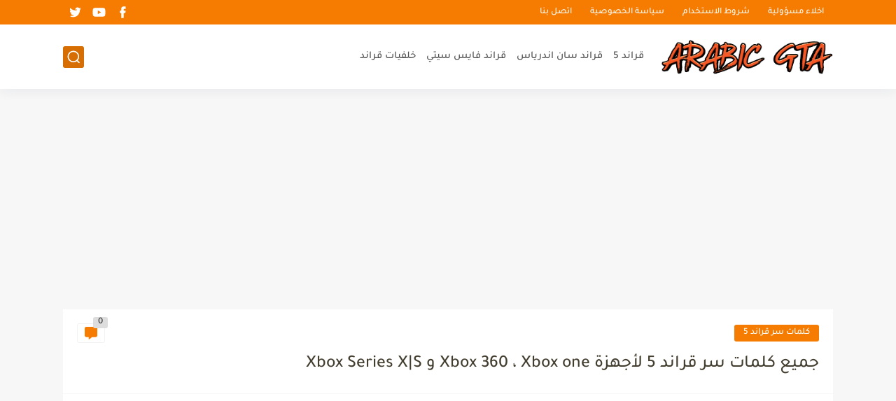

--- FILE ---
content_type: text/html; charset=UTF-8
request_url: https://www.arabicgta.com/2021/05/grand-5-xbox-one-360-cheats.html
body_size: 65793
content:
<!DOCTYPE html>
<html dir='rtl' lang='ar'>
<head>
<script async='async' crossorigin='anonymous' src='https://pagead2.googlesyndication.com/pagead/js/adsbygoogle.js?client=ca-pub-3139707629987609'></script>
<!-- Global site tag (gtag.js) - Google Analytics -->
<script async='async' src='https://www.googletagmanager.com/gtag/js?id=G-DQV529BXD3'></script>
<script>
  window.dataLayer = window.dataLayer || [];
  function gtag(){dataLayer.push(arguments);}
  gtag('js', new Date());

  gtag('config', 'G-DQV529BXD3');
</script>
<!-- Default Meta -->
<link href='/apple-touch-icon.png' rel='apple-touch-icon'/>
<meta content='text/html; charset=UTF-8' http-equiv='Content-Type'/>
<meta content='width=device-width, initial-scale=1' name='viewport'/>
<link href='https://www.arabicgta.com/2021/05/grand-5-xbox-one-360-cheats.html' rel='canonical'/>
<meta content=' تحتوي هذه المقالة على جميع كلمات سر قراند 5 لأجهزة  Xbox One ،Xbox Series X/S و Xbox 360.' name='description'/>
<link href='https://www.arabicgta.com/favicon.ico' rel='icon' type='image/x-icon'/>
<meta content='IE=edge' http-equiv='X-UA-Compatible'/>
<meta content='blogger' name='generator'/>
<meta content='#d66e03' name='theme-color'/>
<meta content='#d66e03' name='msapplication-navbutton-color'/>
<meta content='1342859811286810796' name='BlogId'/>
<link href='https://lh3.googleusercontent.com/blogger_img_proxy/AEn0k_upPWeH_ozWIUNv3wsAwjp4rS4DRA_zf8SIQbcDot7Ym4VnP8xaSQabR3XlFu7gPnpdVbTxIFzAX5NRTtDtxALc7KdWTQcXx10' rel='image_src'/>
<!-- DNS Prefetech -->
<link href='https://www.arabicgta.com/2021/05/grand-5-xbox-one-360-cheats.html' rel='dns-prefetch'/><link href='https://www.arabicgta.com/2021/05/grand-5-xbox-one-360-cheats.html' rel='preconnect'/><link href='https://script.google.com' rel='dns-prefetch'/><link href='https://fonts.gstatic.com' rel='dns-prefetch'/><link href='https://fonts.googleapis.com' rel='dns-prefetch'/><link href='https://1.bp.blogspot.com' rel='dns-prefetch'/><link href='https://2.bp.blogspot.com' rel='dns-prefetch'/><link href='https://3.bp.blogspot.com' rel='dns-prefetch'/><link href='https://4.bp.blogspot.com' rel='dns-prefetch'/><link href='https://blogger.googleusercontent.com' rel='dns-prefetch'/><link href='https://pagead2.googlesyndication.com' rel='dns-prefetch'/><link href='https://pagead2.googlesyndication.com' rel='preconnect'/><link href='https://www.googletagmanager.com/gtag/js' rel='dns-prefetch'/><link href='https://www.googletagmanager.com/gtag/js' rel='preconnect'/>
<!-- Title -->
<title>جميع كلمات سر قراند 5 لأجهزة Xbox 360 &#1548; Xbox one و Xbox Series X|S</title>
<!-- Open Graph -->
<meta content='ar_AR' property='og:locale'/>
<meta content='https://www.arabicgta.com/2021/05/grand-5-xbox-one-360-cheats.html' property='og:url'/>
<meta content='جميع كلمات سر قراند 5 لأجهزة Xbox 360 ، Xbox one و Xbox Series X|S' property='og:title'/>
<meta content='Arabic GTA' property='og:site_name'/>
<meta content=' تحتوي هذه المقالة على جميع كلمات سر قراند 5 لأجهزة  Xbox One ،Xbox Series X/S و Xbox 360.' property='og:description'/>
<meta content='جميع كلمات سر قراند 5 لأجهزة Xbox 360 ، Xbox one و Xbox Series X|S' property='og:image:alt'/>
<meta content='article' property='og:type'/>
<meta content='https://lh3.googleusercontent.com/blogger_img_proxy/AEn0k_upPWeH_ozWIUNv3wsAwjp4rS4DRA_zf8SIQbcDot7Ym4VnP8xaSQabR3XlFu7gPnpdVbTxIFzAX5NRTtDtxALc7KdWTQcXx10=w1200-h630-p-k-no-nu' property='og:image'/>
<!-- Twitter Card -->
<meta content='summary_large_image' name='twitter:card'/>
<meta content='https://www.arabicgta.com/' name='twitter:domain'/>
<meta content=' تحتوي هذه المقالة على جميع كلمات سر قراند 5 لأجهزة  Xbox One ،Xbox Series X/S و Xbox 360.' name='twitter:description'/>
<meta content='جميع كلمات سر قراند 5 لأجهزة Xbox 360 ، Xbox one و Xbox Series X|S' name='twitter:title'/>
<meta content='https://lh3.googleusercontent.com/blogger_img_proxy/AEn0k_upPWeH_ozWIUNv3wsAwjp4rS4DRA_zf8SIQbcDot7Ym4VnP8xaSQabR3XlFu7gPnpdVbTxIFzAX5NRTtDtxALc7KdWTQcXx10=w1200-h630-p-k-no-nu' name='twitter:image'/>
<!-- Feed Links -->
<link rel="alternate" type="application/atom+xml" title="Arabic GTA - Atom" href="https://www.arabicgta.com/feeds/posts/default" />
<link rel="alternate" type="application/rss+xml" title="Arabic GTA - RSS" href="https://www.arabicgta.com/feeds/posts/default?alt=rss" />
<link rel="service.post" type="application/atom+xml" title="Arabic GTA - Atom" href="https://www.blogger.com/feeds/1342859811286810796/posts/default" />

<link rel="alternate" type="application/atom+xml" title="Arabic GTA - Atom" href="https://www.arabicgta.com/feeds/3553853770430255477/comments/default" />
<!-- Required -->
<meta content='' property='fb:pages'/>
<meta content='' property='fb:admins'/>
<meta content='' property='fb:app_id'/>
<meta content='' id='disqus-id'/>
<meta content='' name='twitter:site'/>
<meta content='' name='twitter:creator'/>
<meta content='' property='article:publisher'/>
<meta content='' property='article:author'/>
<!-- Template Skin -->
<style id='page-skin-1' type='text/css'><!--
/* === Seoplus Template ====
-> Homepage: https://www.seoplus-template.com
-> Version : 8.0
-> Updated : 1 november, 2022
*//*=================
>Normalize
===================*/
/* HeadLine SidePar Icon */
.clear{clear:both}
/* Css Icon */
.icon-spinner{background: url("data:image/svg+xml,%3Csvg xmlns='http://www.w3.org/2000/svg' viewBox='0 0 50 50' x='0px' y='0px'%3E%3Cpath d='M25.251,6.461c-10.318,0-18.683,8.365-18.683,18.683h4.068c0-8.071,6.543-14.615,14.615-14.615V6.461z' style='fill:%23989b9f;stroke:%23989b9f'%3E%3CanimateTransform attributeName='transform' attributeType='xml' dur='0.6s' from='0 25 25' repeatCount='indefinite' to='360 25 25' type='rotate'%3E%3C/animateTransform%3E%3C/path%3E%3C/svg%3E") center no-repeat}
.OpenSitting.inside:after,.search-submit2:after{content:'\2715';line-height:18px;font-size:14px;font-weight:bold;font-family:inherit}
/* Normalize */
:root{--HLinkfont:400 15px sans-serif;--OldMin:#f57c00;--startSide: right;--endSide: left;--maxWidth:1100px;--BodyBG:#f7f7f7 none repeat scroll top right;--minColorIc:#f57c00;--minColor:#f57c00;--minColorTran:#f57c00cf;--secColor:#efefef;--thrColor:#fff;--whiteColor:#ffffff;--hoverColor:#f57c00;--MinBgColor:#fff;--txtColor:#694f3a;--TitColor:#444;--SanColor:#666;--Borderes:#f7f7f7;--Borderes2:#f7f7f7;--Borderes3:#eee;--PostTxtColor:#3a3a3a;--PostTitleColor:#423d2e;--PostLinkColor:#b2751a;--Hbg:#ffffff;--HColor:#4e4e4e;--HbgIcon:#d66e03;--HCoIcon:#ffffff;--HtitleColor:#f57c00;--Cpc:#3a3a3a;--Cic:#f57c00;--Hok:#f57c00;--Sco:#f57c00;--Gap:2px;--ImgRadius:1px;}
:root body.dark-mode{--BodyBG:#202442;--minColor:#242950;--minColorIc:#fff;--secColor:#242950;--thrColor:#1b2044;--whiteColor:#ffffff;--hoverColor:#3a7bd5;--MinBgColor:#2d325a;--txtColor:#ffffff;--TitColor:#ffffff;--SanColor:#eee;--Borderes:#262b52;--Borderes2:#3e4477;--Borderes3:#2d325a;--PostTxtColor:#eee;--PostTitleColor:#ffffff;--PostLinkColor:#3a7bd5;--Hbg:#2d325a;--HColor:#ffffff;--HtitleColor:#ffffff;--HbgIcon:#242950;--HCoIcon:#fff;--Cpc:#eee;--Cic:#fff;--Hok:#3a7bd5;--Sco:#3a7bd5;}
ul{margin:0;padding:0}*{text-decoration:none;margin:0;padding:0;outline:0;-webkit-box-sizing:border-box;-moz-box-sizing:border-box;box-sizing:border-box}html,body,div,span,applet,object,iframe,h1,h2,h3,h4,h5,h6,p,blockquote,pre,abbr,acronym,address,big,cite,code,del,dfn,em,ins,kbd,q,s,samp,small,strike,strong,sub,sup,tt,var,dl,dt,dd,ol,ul,li,fieldset,form,label,legend,table,caption,tbody,tfoot,thead,tr,th,td{border:0;font-family:inherit;font-size:100%;font-style:inherit;color:inherit;font-weight:inherit;margin:0;outline:0;padding:0;vertical-align:baseline}img{max-height:100%;max-width:100%;position:relative}
body,input{font:400 15px sans-serif;font-optical-sizing:auto;font-style:normal;font-stretch:normal;line-height:initial}
body{background:var(--BodyBG)}
.widget{overflow:hidden}
.EndSides{overflow:hidden;clear:both;display:block}
.site .widget{display:block;clear:both;overflow:hidden;margin:0 0 20px;padding:20px;background:var(--MinBgColor);box-shadow:0 2px 6px 0 rgb(9 32 76 / 4%);border-radius:3px}
.bocker{flex-wrap: wrap;position:relative;display:flex;align-items:flex-start;justify-content:space-between;overflow: hidden;transition: none !important;}
.r-r{position:relative;width:calc(100% - 330px - 20px);overflow: hidden;transition: none !important;}
#sidepar-wid{width:330px;margin-right:20px;overflow: hidden;transition: none !important;}
.Treelists{display:grid;grid-template-columns:repeat(3,1fr);gap:15px;row-gap:0}
.towcol{display:grid;grid-template-columns:repeat(2,1fr);gap:15px;row-gap:0}
.no-items{display:none!important}
.container{width:100%;max-width:1100px;margin:0 auto;display:block}
/* HeadLine */
.scrolhide { overflow: hidden; }
.headline,.Followers .title{position:relative;font-size:18px;padding:0 0 10px;border-bottom:2px solid var(--Borderes);display:flex;margin-bottom:15px;align-items:center;justify-content:space-between;color:var(--txtColor)}
.headline:before,.Followers .title:before{content:"";width:0;height:0;position:absolute;bottom:-6px;border-top:6px solid var(--minColorTran);right:0;left:auto;border-left:5px solid transparent;border-right:0;border-top-color:var(--minColorTran)}
.headline .title:after,.Followers .title:after{content:"";background:var(--minColorTran);width:103%;height:2px;position:absolute;bottom:-12px;background-color:var(--minColorTran);right:0;left:auto;z-index:1}
.headline .title{position:relative;float:right;color:var(--txtColor);line-height:33px}
.blocker{display:block;overflow:hidden;margin-top:15px}
a.Lapel-Link{text-align:center;transition:all 0.2s linear;float:left;color:var(--whiteColor);background:var(--minColor);position:relative;font-size:13px;padding:0 15px;border-radius:2px;height:28px;line-height:28px}
/* Stats Widget */
.Stats img{width:auto;height:auto;display:inline-block;vertical-align:-4px;-webkit-border-radius:0;-moz-border-radius:0;border-radius:0;margin-left:5px}.Stats .widget-content *{vertical-align:middle}.Stats .widget-content{color:var(--TitColor);text-align:center;font-size:24px;font-family:sans-serif!important}.Stats .digit strong{background:#eee;margin:0 3px;border-radius:3px;padding:0 8px}
/* social Icon's */
aside .social-static.social li a svg{fill:#fff;width:23px;height:23px}.social-static.social li a svg{fill:#fff;width:19px;height:19px}.shmal .social-static.social li{float:right;vertical-align:middle;margin-right:5px;list-style:none}aside .social-static.social li{float:right;vertical-align:middle;list-style:none;width:calc((100% - 15px) / 4);margin-left:5px;margin-bottom:5px;padding-bottom:0;border:0}aside .social-static.social li a{background: #aaa;border-radius:5px;justify-content:center;height:50px;display:flex;align-items:center}aside .social-static.social li:nth-of-type(4n+4){margin-left:0}.social-static.social{display:block;overflow:hidden;vertical-align:middle}.shmal .social-static.social li{float:right;vertical-align:middle;margin-right:5px;list-style:none;padding-bottom:0;margin-bottom:0;border:0}.shmal .social-static.social li a{display:flex;align-items:center;justify-content:center;width:27px;height:27px;border-radius:3px;background:#888}.shmal .social-static.social li:first-of-type{margin-right:0}
/* social Icon Color's */
.social a[title="sitemap"] {background: var(--minColor) !important;}.social a[title="email"]{background-color:#ea4335!important}.social a[title="line"]{background-color:#06c152!important}.social a[title="facebook"]{background-color:#1778F2!important}.social a[title="twitter"]{background-color:#1da1f2!important}.social a[title="rss"]{background-color:#f26522!important}.social a[title="dribbble"]{background-color:#ea4c89!important}.social a[title="google-plus"]{background-color:#dd4b39!important}.social a[title="pinterest"]{background-color:#cc2127!important}.social a[title="linkedin"]{background-color:#0976b4!important}.social a[title="wordpress"]{background-color:#00769d!important}.social a[title="github"]{background-color:#000000!important}.social a[title="youtube"]{background-color:#e52d27!important}.social a[title="quora"]{background-color:#a82400!important}.social a[title="spotify"]{background-color:#1ed760!important}.social a[title="snapchat"]{background-color:#f5d602!important}.social a[title="flickr"]{background-color:#FF0084!important}.social a[title="instagram"]{background-color:#7c38af;background:radial-gradient(circle at 0 130%,#fdf497 0%,#fdf497 5%,#fd5949 45%,#d6249f 60%,#285AEB 90%)!important}.social a[title="behance"]{background-color:#009fff!important}.social a[title="whatsapp"]{background-color:#128C7E!important}.social a[title="soundcloud"]{background-color:#FF5419!important}.social a[title="tumblr"]{background-color:#3e5a70!important}.social a[title="khamsat"]{background-color:#f9b01c!important}.social a[title="tradent"]{background-color:#59c5c4!important}.social a[title="blogger"]{background-color:#fc9644!important}.social a[title="telegram"]{background-color:#32AEE1!important}.social a[title="google-play"]{background-color:#3d9dab!important}.social a[title="mostaql"]{background-color:#2caae2!important}.social a[title="messenger"]{background-color:#0084ff!important}.social a[title="paypal"]{background-color:#193685!important}.social a[title="reddit"]{background-color:#ff4500!important}.social a[title="vk"]{background-color:#45668e!important}.social a[title="website"]{background-color:#444444!important}a[title="website:before"]{content:"\f0ac"!important}
/* Style Headr */
li.item:hover > ul{opacity:1;visibility:visible;transform:translateY(0)}
li.item > ul,li.sitem > ul{height:auto!important;display:block!important;position:absolute;right:0;width:200px;background:var(--Hbg);top:60px;box-shadow:0 0 5px 1px rgb(0 0 0 / 8%);z-index:9;opacity:0;visibility:hidden;transition:all .2s linear;transform:translateY(20px);border-radius:3px;border-top:2px solid var(--OldMin)}
li.item > ul:before{content:"";width:25px;height:25px;position:absolute;background:var(--Hbg);top:-10px;right:8%;border-radius:8px;transform:rotate(45deg);box-shadow:0 0 5px 1px rgb(0 0 0 / 8%);z-index:-1;border:2px solid var(--OldMin)}
li.item > ul li.sitem{display:block!important;padding:0!important;margin:0!important;background:var(--Hbg);border-radius:3px}
li.item > ul li.sitem a{color:var(--HColor);padding:14px;margin:0!important;display:block;position:relative;background:var(--Hbg);border-radius:3px;overflow:hidden}
li.sitem > ul{transform:translateX(-30px);right:100%;top:0;border-right:2px solid var(--OldMin);border-top:0}
li.sitem > ul:before{content:"";width:26px;height:26px;position:absolute;background:var(--Hbg);top:10px;right:-10px;z-index:-1;transform:rotate(45deg);border:1px solid var(--Borderes);box-shadow:0 0 5px 1px rgb(0 0 0 / 8%);border:2px solid var(--OldMin);border-radius:8px}
li.sitem:hover > ul{transform:translateX(0);opacity:1;visibility:visible}
li.sitem:last-of-type > a{border-bottom:0!important}
li.ssitem:last-of-type > a{border-bottom:0!important}
li.ssitem{border-radius: 8px;background: var(--MinBgColor);padding:0!important;float:none;margin:0!important;width:100%}
.targetitem li a:hover:before{color:var(--hoverColor)!important}
nav.nav-par ul li a:hover{color:var(--hoverColor)}
div#menu i.fa{display:inline-block;vertical-align:middle;margin-left:5px}
.icon.arrow-down{z-index: 9;transition:all .3s linear;display:block;position:absolute;top:19px;left:5px;right:auto}
.item.targetitem:hover .icon{top:23px}
.item.targetitem:hover .icon:after{transform:rotate(-45deg)}
.item.targetitem .icon:after{user-select:none;content:"";display:inline-block;width:8px;height:8px;background:transparent;border:2px solid var(--Cic);border-bottom-color:transparent;border-left-color:transparent;transform:rotate(135deg);border-radius:3px;transition:all 0.3s}
.item.targetitem .targetitem span.icon{left:13px!important;top:14px!important;right:auto!important}
.item.targetitem .targetitem:hover span.icon{left:20px!important}
.item.targetitem{padding-left:30px!important}
.sitem:hover  > a,.ssitem:hover > a{background:rgb(0 0 0 / 5%) !important}
.sitem.targetitem .icon:after{transform:rotate(225deg)!important;width:6px;height:6px}
/* headr sidenav  */
.pos-t-t,.Sittings{display:none;position:fixed;top:0;left:0;right:0;bottom:0;background-color:rgba(0,0,0,.2);backdrop-filter:saturate(100%) blur(2px);z-index:999}
#NavM:checked ~ .contenarpage .pos-t-t{display:block}
.sidenav{transition:all .3s linear;height:100vh;width:300px;position:fixed;top:0;bottom:0;right:-400px;background-color:var(--MinBgColor);z-index:9999;max-width:100%;box-shadow:-4px 0 10px 0 rgb(0 0 0 / 8%)}
#NavM:checked ~ .contenarpage .sidenav{right:0}
.sidehead{position:absolute;width:45px;height:45px;left:-40px;top:20px;overflow:hidden;display:flex;align-items:center;background:var(--MinBgColor);border-radius:50% 0 50% 50%;justify-content:center;box-shadow:-2px 3px 0 0 rgb(0 0 0 / 8%);border-right:0}
.closemenu{display:flex;height:100%;color:var(--TitColor);font-size:16px;align-items:center;cursor:pointer;padding:0 19px}
.closemenu:after{content:'\2715';line-height:18px;font-size:14px;font-weight:bold}
.flexmenu{position:relative;width:100%;height:100%;display:flex;justify-content:flex-start;overflow:hidden;flex-direction:column;overflow-y:scroll;margin:0;padding-bottom:200px}
.flexmenu .MegaItem .mega-wraper{display:none!important}
.SiteInfo{padding:20px 20px  5px;border-bottom:1px solid var(--Borderes)}
.SiteInfo .navlogo img{max-width:100%;max-height:100%;display:inline-block}
.SiteInfo .navlogo{text-align: center;display:block;margin:0 auto 15px}
.SiteInfo .navtitle{display:block;padding:10px 0;font-size:21px;background:var(--Borderes);margin-bottom:15px;color:var(--txtColor);text-align:center;border-radius:5px}
.navdis{display:block;max-height:8em;overflow:hidden;margin-bottom:15px;color:var(--txtColor);opacity:.9;font-family:sans-serif!important;text-align:center}
.mainmenu{position:relative;width:100%;padding:16px}
.mainmenu ul li{position:relative;display:block;overflow:hidden;width:100%;margin:0!important}
.mainmenu ul li a{border-bottom:0!important;font-size:15px;color:var(--TitColor);padding:15px 0;display:block;border-bottom:1px solid rgb(0 0 0 / 8%)!important}
.mainmenu .item.targetitem{padding-left:0!important}
.mainmenu .targetitem ul a:before{content:'.';font-size:30px;line-height:0;display:inline-block;vertical-align:middle;margin-left:5px;top:-6px;position:relative}
.bottommeny{display:block;padding:20px;border-top:1px solid var(--Borderes)}
.bottommeny{padding-bottom:100px}
.bottpage ul li:after{content:'';font-size:27px;line-height:0;display:inline-block;vertical-align:middle;margin:0 8px;width:10px;height:1px;background:#666}
.bottpage ul{list-style:none;margin-bottom:5px}
.bottpage ul li{display:inline-block;margin-bottom:5px}
.bottpage ul li a{font-size:15px;color:var(--TitColor);font-family:sans-serif;opacity:0.8}
.bottpage ul li a:hover{opacity:1;text-decoration:underline}
.bottsocial .social-static li{display:inline-block;margin-left:10px}
.bottsocial .social-static li a{background:transparent!important}
.bottsocial .social-static li a svg{fill:var(--TitColor);opacity:0.8}
.bottsocial .social-static li a:hover svg{opacity:1}
.mainmenu .item.targetitem .icon{transform:none!important;border-radius:3px;left:0!important;top:14px!important;background:var(--secColor);color:#202124;width:30px;height:25px;line-height:25px;padding-top:4px;display:flex;align-items:baseline;justify-content:center}
.mainmenu .item.targetitem .icon:after{transform:rotate(135deg)!important}
.mainmenu ul li a i{font-size:14px;color:var(--TitColor);margin-left:5px}
.sidenav .targetitem ul.open{display:block!important}
.sidenav .targetitem ul{box-shadow: none !important;position:relative!important;opacity:1!important;visibility:visible!important;transform:unset!important;display:none!important;width:auto!important;top:0!important;right:0!important;margin-top:10px;border:0!important;border-top:1px solid var(--Borderes)!important;border-bottom:1px solid var(--Borderes)!important}
.sidenav .targetitem ul:before{border:1px solid var(--Borderes);right:5%;box-shadow:none!important}
.sidenav .sitem.targetitem .icon{left:5px!important;transform:rotate(180deg)!important}
.sidenav .sitem.targetitem span.icon{transform:rotate(0deg)!important}
.sidenav .targetitem.sitem ul.open{padding-right:10px;margin:3px 0;position:relative!important}
.sidenav .targetitem.sitem ul.open:before{top:-8px!important}
.mainmenu .item.targetitem span.icon,.mainmenu .item.targetitem .targetitem:hover span.icon{left:10px!important}
.mainmenu .item.targetitem.open > span.icon,.sidenav .sitem.targetitem.open > span.icon{background: var(--Sco);--Cic: #fff;}
.bottpage ul li:last-child:after{display:none}
.mainmenu .sitem:hover > a,.mainmenu .ssitem:hover > a{background:transparent!important}
/* Aside */
.FeaturedPost .item-thumbnail.thumb{margin-left: 0;float: none;width:100%;padding-top: 56.25%;margin-bottom:5px}
.FeaturedPost .post-title .title{overflow:hidden;display:block;font-size:19px;color:var(--TitColor);max-height:4.9em;line-height:1.6em;background-size:0!important}
.FeaturedPost .snippet-item{color:var(--SanColor);font-size:13px;font-family:sans-serif!important;line-height:18px;margin-top:5px;overflow:hidden}.Profile .profile-img{display:block;margin:0 auto 20px;border-radius:50%}.Profile .profile-link.g-profile{color:var(--txtColor);background:var(--secColor);display:block;text-align:center;padding:10px;margin-bottom:15px;border-radius:3px;font-family:'Tajawal',sans-serif!important;font-size:inherit!important;opacity:1}.Profile .profile-data.location{display:none}.Profile .profile-textblock{color:var(--SanColor);font-size:15px;font-family:sans-serif!important;margin-bottom:15px;text-align:center;display:block}.Profile .profile-link{color:#ffffff;background:#3560ab;display:block;text-align:center;padding:10px;border-radius:3px;font-family:sans-serif!important;font-size:13px;opacity:0.7}.Profile .profile-link:hover{opacity:1}.BlogSearch input{background:transparent;font-family:sans-serif!important;color:var(--txtColor);display:inline-block;font-size:13px;padding:10px;border-radius:3px;width:55px;border:1px solid var(--Borderes)}.BlogSearch input[type="submit"]{transition:all 0.3s;background:var(--secColor);border:0;cursor:pointer}.search-input input:hover,.search-input input:focus{border-color:#4b9ce7}.search-input{display:inline-block;width:calc((100% - 60px) / 1)}.search-input input{display:block;width:100%}aside .LinkList ul li,footer .LinkList ul li,aside .PageList ul li,footer .PageList ul li{padding-bottom:8px;margin-bottom:8px;border-bottom:1px solid var(--Borderes);list-style:none}aside .LinkList ul li a,footer .LinkList ul li a,aside .PageList ul li a,footer .PageList ul li a{font-family:sans-serif!important;color:var(--TitColor);display:block}.list-label-widget-content ul li{display:block;padding-bottom:8px;margin-bottom:8px;border-bottom:1px solid var(--Borderes)}.list-label-widget-content ul li a{font-family:sans-serif!important;color:var(--TitColor);display:block}aside .LinkList ul li a:before, footer .LinkList ul li a:before, aside .PageList ul li a:before, footer .PageList ul li a:before, .list-label-widget-content ul li a:before{vertical-align:baseline;display:inline-block;width:4px;height:4px;content:"";margin-left:10px;background:transparent;border:1.7px solid var(--txtColor);border-bottom-color:transparent;border-left-color:transparent;transform:rotate(225deg);font-family:inherit!important}
.list-label-widget-content .label-count{float:left;background-color:var(--minColor);text-align:center;font-size:13px;padding:0 5px;min-width:24px;height:20px;line-height:20px;color:var(--whiteColor);border-radius:2px;font-family:sans-serif!important}.list-label-widget-content li:hover .label-count{opacity:1}.cloud-label-widget-content{justify-content:center;display:flex;justify-content:flex-start;flex-wrap:wrap}span.label-size{flex-grow:1}.cloud-label-widget-content .label-count{margin-right:10px;background:var(--MinBgColor);font-size:13px;padding:0 5px;min-width:20px;height:18px;line-height:18px;text-align:center;border-radius:3px;color:var(--txtColor)}
.cloud-label-widget-content .label-name{transition:all 0.3s;display:flex;padding:0 13px;justify-content:space-between;align-items:center;background:var(--minColor);font-family:sans-serif!important;margin:0 0 6px 5px;color:var(--whiteColor);font-size:15px;border-radius:3px;height:35px;line-height:35px}
input.follow-by-email-address{display:block;width:100%;height:40px;margin:15px 0;border-radius:3px;border:1px solid #efefef;text-align:center}input.follow-by-email-submit{background:#eee;border:1px solid #ccc;padding:10px;border-radius:3px;width:100%;text-align:center;color:#6b6b6b;font-size:12px;cursor:pointer}input.follow-by-email-address::placeholder{font-weight:normal;font-size:14px}div#ArchiveList ul.hierarchy{padding-right:30px}div#ArchiveList ul.hierarchy ul.hierarchy{padding-right:15px}div#ArchiveList ul.hierarchy ul.hierarchy ul.hierarchy  li:not(:last-of-type){margin-bottom:5px;padding-bottom:5px}div#ArchiveList ul.hierarchy li a,div#ArchiveList ul.flat li a{color:#121212}div#ArchiveList ul.hierarchy ul.hierarchy ul.hierarchy li:first-of-type{margin-top:5px;padding-top:5px}div#ArchiveList ul.hierarchy li{font-size:11px}div#ArchiveList ul.hierarchy li a:hover,div#ArchiveList ul.flat li a:hover{color:#efefef}div#ArchiveList .hierarchy-title{font-size:13px;margin-bottom:5px;padding-bottom:5px;border-bottom:1px solid #f7f7f7}div#ArchiveList .hierarchy-title span.post-count,div#ArchiveList ul.flat li span.post-count{float:left;width:25px;padding:0 0;text-align:center;background:#eee;border-radius:3px;border:1px solid #ccc;font-size:12px;font-weight:normal}div#ArchiveList ul.flat{padding-right:30px}div#ArchiveList ul.flat li:not(:last-of-type){margin-bottom:5px;padding-bottom:5px}div#ArchiveList ul.flat li{font-size:13px}.ContactForm textarea[name="email-message"],.ContactForm input[type="text"]{margin:0 auto 10px;border:1px solid var(--Borderes);width:100%;border-radius:3px;padding:10px 15px;background:transparent;font-family:sans-serif!important}.ContactForm textarea[name="email-message"]:hover,.ContactForm input[type="text"]:hover,.ContactForm textarea[name="email-message"]:focus,.ContactForm input[type="text"]:focus{border:1px solid #4b9ce7}textarea[name="email-message"]{min-height:130px;resize:vertical}.ContactForm input[type="button"]{transition:all 0.3s;display:inline-block!important;position:relative;font-size:14px;background:var(--secColor);color:var(--txtColor);padding:7px 20px;border-radius:3px;font-family:sans-serif!important;border:none;float:left;cursor:pointer}p#ContactForm1_contact-form-error-message{font-family:sans-serif!important}p#ContactForm1_contact-form-success-message{font-family:sans-serif!important;color:#30bb81}
/* nextprev  */
.page-navigation{display:flex!important;align-items:center;justify-content:space-between}div#siki_next a,div#siki_prev a{width:42px;height:42px;display:flex;align-items:center;justify-content:center;background:var(--minColor);color:var(--whiteColor);font-size:25px;border-radius:3px}.sikinot{opacity:0.7}.sikinot a{pointer-events:none}div#siki-page-number{font-size:16px;font-family:sans-serif;color:var(--txtColor)}
/* InPost And Page*/
.post-body{font:400 16px sans-serif;line-height:2em;overflow:hidden;color:var(--PostTxtColor)}.post-body a{color:var(--PostLinkColor)}.post div#Blog1,.post .post-outer,.post .post-body{overflow:initial!important}.post div#Blog1,.page div#Blog1{display:block;background:transparent;border-radius:0;padding:0;border:0;margin:0;box-shadow:none;margin-bottom:15px}.bobxed,.commentsection,.pSh,.post-tags,.shareButton,.RelatedPosts,.author-posts,.post-body,.page-navigation{display:block;background:var(--MinBgColor)!important;clear:both;padding:20px!important;overflow:hidden;border-bottom:1px solid var(--Borderes)}
.post .post-body p{margin:1.5em 0}
.post-body h1:not(.rnav-title),.post-body h2:not(.rnav-title),.post-body h3:not(.rnav-title),.post-body h4:not(.rnav-title){margin:1em 0;line-height:1.5em}
.post-body h1{font-size:1.9rem}
.post-body h2{font-size:1.7rem}
.post-body h3:not(.rnav-title){font-size:1.5rem}
.post-body h4{font-size:1.4rem}
.post-body sup {vertical-align: super;font-size: smaller !important;}
.post-body sub {vertical-align: sub;font-size: smaller;}
.metapost{display:inline-flex;flex-wrap:wrap;align-items:center;justify-content:center;line-height:20px}
.Times{display:inline-block;white-space:nowrap;text-overflow:ellipsis;overflow:hidden;max-width:100%}
.Times > div{display:inline}
.authorname{margin-left:8px}
.authorPhoto{width:36px;height:36px;object-fit:cover;border-radius:8px;margin-left:5px}
.article-timeago,.readTime{opacity:.7}
.readTime:before{content:'';margin:0 5px;width:13px;height:1px;background:var(--txtColor);display:inline-block;vertical-align:middle}
.article-author,.article-timeago,.readTime{display:flex;align-items:center;justify-content:center;color:var(--txtColor)}
.topcs7v{margin-bottom:15px;position:relative;width:100%;display:flex;flex-direction:column;overflow:hidden;border-top:1px solid var(--Borderes)}
.toctitle{border-bottom:1px solid var(--Borderes);cursor:pointer;position:relative;height:55px;font-size:16px;color:var(--txtColor);display:flex;align-items:center;justify-content:flex-start;padding:0 15px;margin:0;width:100%}
.toctitle:before{content:'\002B';margin-left:10px;font-size:21px}
.toctitle:after{content:"عرض الكل";float:left;font-family:sans-serif;margin-right:10px;font-size:13px;position:absolute;left:15px;text-align:center;line-height:26px;border-radius:3px;opacity:0.9}
#tocList{padding:0 20px 15px;display:none;border-bottom:1px solid var(--Borderes)}
#tocList li{list-style:decimal inside;font-size:14px;line-height:1.7;margin-bottom:0;padding-bottom:0;color:var(--txtColor);opacity:.8}
#tocList li a{color:var(--txtColor)}
#tocList li:hover{opacity:1;text-decoration:underline}
.closed .toctitle:before{content:'\2212'}
.closed #tocList{display:block}
.toctitle:hover,.closed .toctitle{background:var(--Borderes)}
.closed .toctitle:after{content:'أخفاء الكل'}
.tr-caption{font-family:sans-serif!important;opacity:.8;font-size:14px;line-height:1.5em}
.post-body img{border-radius:3px;max-width:100%;max-height:100%;display:inline}
.separator,.separator a,a[imageanchor="1"],a[style*='1em']{text-align:center;margin:0!important}
.post-body strike{text-decoration:line-through}
.post-body u{text-decoration:underline}
.post-body ul,.post-body ol{padding:0 15px 0 0;margin:10px 0}
.post-body li{margin:5px 0;padding:0}
.post-body ul li{list-style:disc inside}
.post-body ol li{list-style:decimal inside}
.post-body ul ul li{list-style:circle inside}
.post-body blockquote{overflow:hidden;position:relative;background-color:rgba(155,155,155,0.05);color:var(--PostTxtColor);padding:15px 25px;margin:0;font-size:15px;border-right:3px solid rgba(155,155,155,0.2)}
.post-body blockquote *{display:initial!important}
div#AddOns{display:none;opacity:0;visibility:hidden}
.post-amp .topic-title{overflow:hidden;font:400 25px sans-serif;line-height:1.7em;color:var(--PostTitleColor)}
.hideensa{overflow:hidden;display:block;clear:both}
.foqTitle{display:flex;align-items:center;justify-content:space-between;margin-bottom:10px}
.FTBU{display:flex}
.postTopTag{color:var(--whiteColor);background:var(--minColor);font-size:13px;padding:4px 13px;border-radius:3px}
.postTopTag:hover{background:var(--minColor)}
.OpenSitting,.gocomments{cursor:pointer;margin-right:10px;width:40px;height:28px;display:flex;align-items:center;justify-content:center;position:relative;border-radius:3px;border:1px solid rgb(0 0 0 / 5%)}
.gocomments{margin:0}
.OpenSitting:hover,.gocomments:hover{background:rgb(0 0 0 / 6%)}
.gocomments svg,.OpenSitting svg{width:18px;height:18px;fill:var(--minColorIc)}
.numcomment{position:absolute;top:-10px;right:-5px;background:#ddd;padding:0 7px;color:#333;font-size:13px;border-radius:3px}
.post-tags{flex-wrap:wrap;padding-bottom:15px!important;display:flex;align-items:center;justify-content:flex-start}
.post-tags a{background:rgba(0,0,0,5%);color:var(--txtColor)}
.post-tags .tagstitle{background:var(--minColor);color:var(--whiteColor);margin-left:10px}
.post-tags span,.post-tags a{margin-bottom:5px;flex-shrink:0;transition:all 0.3s;border-radius:2px;padding:0 10px;line-height:26px;margin-left:7px;position:relative;font-size:13px}
.tagstitle:before{content:'';position:absolute;top:10px;left:-3px;width:6px;height:6px;background-color:var(--minColor);transform:rotate(45deg)}
/* SeoPlusAds  */
div#Topa3lan-sc .HTML,div#Topa3lan-sc2 .HTML{box-shadow:none;background:transparent!important;padding:0!important;border:0;margin:0}div#PostA3lan .widget,div#PostA3lan2 .widget{background:transparent!important;border:0!important;padding:0 20px!important;margin:0!important;box-shadow:none!important}
#Blog1 .clearhtml > .HTML{background:var(--MinBgColor)!important;margin:0;padding:20px 0!important;border-bottom:1px solid var(--Borderes)}
.SeoPlusAds,#Blog1 .HTML{font-family:sans-serif;background:transparent!important;margin:15px 0;text-align:center;font-size:13px;display:block;clear:both;border:none;overflow:unset!important;box-shadow:none;padding:0!important;border-radius:0}div#HTML100 .SeoPlusAds{margin-top:0}div#top-a3lan .HTML{margin-top:0}div#bot-a3lan .HTML{margin-bottom:0}.pnavigation .HTML{margin-bottom:15px!important}div#bot-a3lan,div#top-a3lan,div#ret-a3lan{overflow:initial}div#ret-a3lan .HTML{background:var(--MinBgColor)!important;padding:15px 0!important;margin:0!important;border-bottom:1px solid var(--Borderes)}
/* comments */
.bloggerComment{background:#fc9644}
.comments-tabs .active,.comments-tabs span:hover{opacity:1}
.noimg{background:transparent url(https://blogger.googleusercontent.com/img/b/R29vZ2xl/AVvXsEiQesvWuzRVFnEl9wBi-ZA6p-eQOvLh5lQzl8GIWxjNYpBYcGRI1wFS-xkZjo4t0RcPnZsVIJ21Poq1SGmH6k-_lMp1Jrdhf7Hkiolwr9SW3WUpNLDTI-s5sYbW_rh7cTaxno5p4Td4YT4/s83/log.jpg) no-repeat center;display:block;width:38px;height:38px;background-size:38px}
.avatar-image{width:38px;height:38px;position:absolute;top:0;right:0;border-radius:8px;overflow:hidden}
.CommentCounter{position:relative}
.cmt-user{font-family:sans-serif!important;font-size:14px;color:var(--txtColor)}
.comment-block{padding-right:45px}
.comment{position:relative;padding:0;margin:15px 0 0;padding-top:15px;list-style:none;border-radius:0;border-top:1px solid rgb(0 0 0 / 2%)}
.comment-replies{padding-right:45px}
.comment .comment-replies .comment:not(:first-child){border-top:0}
.comments .comment-content{font-size:14px;color:var(--Cpc);line-height:1.6em;margin:6px 0 10px;padding:10px;background:rgb(0 0 0 / 5%);border-radius:12px 2px 12px 12px;display:inline-block;white-space:pre-wrap}
.comments .comment-actions{display:flex;margin:0;align-items:center}
.comment-actions .comment-reply,.comment-actions a{margin-left:10px;font-size:13px;color:var(--txtColor);cursor:pointer;font-family:sans-serif!important;line-height:1em}
.comment-actions .comment-reply{padding-left:10px;border-left:1px solid rgb(9 32 76 / 2%)}
.comment-actions .comment-reply:hover,.comment-actions a:hover{text-decoration:underline}
.ShowMoreCMT,.PostEdit a{display:inline-block;padding:7px 22px;text-align:center;font-size:15px;background:var(--minColor);margin-top:20px;cursor:pointer;border-radius:3px;color:var(--whiteColor);line-height:1.3em;transition:all .2s linear}
#comments-respond,.comment-replies #comment-editor{padding:15px;border-radius:8px;border:1px solid rgb(9 32 76 / 2%);background:rgb(9 32 76 / 2%);min-height:100px}
.comment-replies #comment-editor{margin-top:10px}
.conart{margin-bottom:10px;display:block;padding-bottom:15px;border-bottom:1px solid rgb(9 32 76 / 5%)}
#comment-post-message{font-size:15px;color:var(--txtColor);display:inline-block;background:rgb(0 0 0 / 5%);padding:4px 10px;border-radius:3px}
#comment-post-message:hover{background:rgb(0 0 0 / 8%)}
.conart p{font-size:15px;font-family:sans-serif!important;color:var(--txtColor);margin-top:5px}
/* author profile  */
.authorImage{float:right;width:60px;height:60px;margin-left:15px}.authorImage .authorImg{overflow:hidden;width:60px;height:60px}.authorInfo{width:calc(100% - 75px);float:right;margin-top:5px}.author-posts{display:flex!important;align-items:flex-start}.author-name{font-size:18px;color:var(--txtColor);margin-bottom:12px}.author-desc{font-family:sans-serif!important;color:var(--SanColor);font-size:14px}
/* PageRedirect  */
div#pageredirect{position:relative}.cLoaderWrap{text-align:center;width:260px;margin:0 auto;position:relative;font-style:normal;display:block}#cLoaderSVG{-webkit-transform:rotate(140deg);transform:rotate(140deg);width:260px;height:260px;display:block}.cPath{stroke-dashoffset:0;stroke-dasharray:500;r:110;cy:130;cx:130;stroke-width:20px;stroke:var(--Borderes2);fill:none}.cLoader{stroke-dashoffset:500;stroke-dasharray:500;-webkit-transition:all 1s linear;transition:all 1s linear;r:110;cy:130;cx:130;fill:none;stroke-width:20px;stroke:var(--minColor)}.hLoader{stroke-dashoffset:500;stroke-dasharray:500;-webkit-transition:all 1s linear;transition:all 1s linear;r:110;cy:130;cx:130;fill:none;stroke-width:22px;stroke:var(--MinBgColor)}.page .cCount{top:105px}.cCount{position:absolute;top:90px;right:calc(50% - 30px);font-size:60px;width:66px;font-family:Arial!important;display:block;margin-bottom:0;color:var(--TitColor);text-align:center}.cButton{text-align:center}
a.cLink{position:absolute;bottom:20px;right:0;user-select:none;left:0;z-index:8;border-style:solid;border-width:5px;border-color:rgba(0,0,0,0.03);display:inline-block;background-color:#f8f8f8;padding:0 15px;width:160px;font-size:14px;margin:0 auto;border-radius:50px;color:#d2d2d2!important;cursor:progress;height:40px}
a.cLink.ready:hover{border-color:var(--minColor);background:var(--minColor);color:#fff!important}
a.cLink.ready{cursor:pointer;color:#3c5b92!important;border-color:var(--minColor);border-style:double;transition:all 0.3s}
a.cLink.err{cursor:no-drop;background-color:#ffcfcf;color:#de6262!important}
div#ReadPage{z-index:99999;position:fixed;display:none;background:rgba(0,0,0,.2);backdrop-filter:saturate(100%) blur(2px);right:0;left:0;top:0;bottom:0;width:100%;height:100%}
.ReadPage-popup{width:calc(100% - 40px);height:auto!important;min-height:calc(100% - 40px);max-height:calc(100% - 40px)!important;display:flex;margin:20px}
.ReadPage-popup-cont{width:100%;position:relative;direction:unset;display:flex;border-radius:8px;margin:0 auto;flex-direction:column;height:auto!important;max-width:900px!important;overflow:hidden;padding-bottom:0!important}
.modal-head{font-size:21px;background:var(--MinBgColor);height:60px;line-height:60px;padding:0 20px;color:var(--txtColor);border-bottom:1px solid var(--Borderes3);display:flex;align-items:center;justify-content:space-between}
.mdltitle{width:90%;display:block;overflow:hidden;text-overflow:ellipsis;white-space:nowrap}
.modal-close{background-color:var(--minColor);width:40px;height:40px;text-align:center;color:#FFF;cursor:pointer;border-radius:3px;display:flex;align-items:center;justify-content:center}
.modal-close:after{content:'\2715';line-height:0;font-size:18px;font-weight:bold;font-family:inherit}
.modal-body.post-body .cCount{top:110px}
.ReadPage-popup .ReadPage-popup-cont .modal-body.post-body{background-color:var(--MinBgColor)!important;overflow:hidden!important;padding:20px!important;box-shadow:none!important;margin:0!important;border:0!important;height:100%!important;overflow-y:scroll!important;display:block}
.PagePrakediv{text-align:center;line-height:1.6em;margin-top:20px}
.PagePrakediv a{color:var(--whiteColor)!important;line-height:1.6em;background:var(--minColor);border-radius:3px;cursor:pointer;display:inline-block;transition:all .2s linear;font-size:14px;padding:8px 25px;position:relative}
.PagePrakediv a:hover,a.Lapel-Link:hover,.moreLink:hover,.loadMore div:hover,.ShowMoreCMT:hover,.PostEdit a:hover{transform:translateY(-2px);background:var(--minColor);box-shadow:0 16px 18px 0 rgb(137 137 137 / 32%)}
.ReadPage-popup-cont .icon-load{position:unset;width:50px;height:50px;display:block}.modal-title .icon-load{width:25px;height:25px}.ay7aga{display:flex;align-items:center;justify-content:center;height:80vh}
/* footer  */
footer{overflow:hidden;display:block;clear:both;background:var(--MinBgColor);border-top:1px solid var(--Borderes3)}.mid-top-footer{overflow:hidden;display:flex;justify-content:space-between}.footer-col{padding:0 10px;width:100%;min-width:25%}.footer-col.no-items{display:none}footer .container{display:block;overflow:hidden}.mid-top-footer .footer-col .widget{margin-top:15px;margin-bottom:30px;vertical-align:top}.mid-top-footer .footer-col .widget:last-of-type{margin-bottom:20px}.bottom-footer .container{padding:0 15px}.bottom-footer{display:block;overflow:hidden;clear:both;padding:10px 0;border-top:1px solid var(--Borderes3);margin-top:0}.yemen{min-height:32px;font-size:13px;float:right;display:flex;align-items:center;color:var(--TitColor)}.yemen a{font-size:14px;color:var(--Hok);letter-spacing:0;vertical-align:middle}.yemen span{font-size:14px;vertical-align:middle;margin-left:3px}.shmal{float:left;font-size:13px;margin-top:5px}svg.svg-inline--fa.fa-exclamation-triangle.fa-w-18{width:200px;margin:0 auto 0;display:block;height:200px;color:var(--minColor)}
/* post-share */
.n-line{width:19px;height:19px;fill:#fff;margin:0 3px}
.shC .n-line{width:22px;height:22px}
.pShc{display:flex;align-items:center;flex-wrap:wrap;position:relative;width:calc(100% + 18px);font-size:13px}
.pShc::before{content:attr(data-text);margin-left:10px;flex-shrink:0;color:var(--txtColor);font-size:14px}
.pShc .c::after{content:attr(aria-label);margin:0 3px}
.pShc >*{cursor:pointer;margin:0 5px;display:flex;align-items:center;color:inherit;padding:8px 12px;border-radius:5px;background:rgba(0,0,0,5%)}
.sharemore:hover{background:rgba(0,0,0,8%)}
.pShc .tw{background:#1DA1F2}
.pShc .c{color:#fffdfc}
.pShc .wa{background:#128C7E}
.pShc .fb{background:#1778F2}
.fixi:checked ~ .fixL{opacity:1;visibility:visible}
.fixL{display:flex;align-items:center;position:fixed;left:0;right:0;bottom:0;z-index:20;transition:all .1s linear;width:100%;height:100%;opacity:0;visibility:hidden}
.sharemore svg{fill:var(--txtColor)}
.fixLi{width:100%;max-width:520px;max-height:calc(100% - 60px);border-radius:5px;transition:inherit;z-index:3;display:flex;overflow:hidden;position:relative;margin:0 auto;box-shadow:0 5px 30px 0 rgb(0 0 0 / 5%)}
.fixLs{padding:60px 20px 20px;overflow-x:hidden;width:100%;background:var(--MinBgColor)}
.shL,.fixH{color:var(--txtColor)}
.fixH{display:flex;background:inherit;position:absolute;top:0;left:0;right:0;padding:0 10px;z-index:2}
.fixT::before{content:attr(data-text);flex-grow:1;padding:16px 10px;font-size:90%;opacity:.7}
.fixH .cl{padding:0 10px;display:flex;align-items:center;justify-content:flex-end;position:relative;flex-shrink:0;min-width:40px;cursor:pointer}
.fCls.sharebg{cursor:pointer}
.fixT .c::before{content:attr(aria-label);font-size:11px;margin:0 8px;opacity:.6}
.fixH .c::after{content:'\2715';line-height:18px;font-size:14px}
.shL{position:relative;width:calc(100% + 20px);left:-10px;right:-10px;display:flex;flex-wrap:wrap;justify-content:center}
.shL >*{margin:0 10px 20px;text-align:center}
.shL a{display:flex;align-items:center;justify-content:center;flex-wrap:wrap;width:60px;height:60px;color:inherit;margin:0 auto 5px;padding:8px;border-radius:5px;background:#5a5a5a}
.shL >*::after{content:attr(data-text);font-size:90%;opacity:.7;display:block}
.fCls{display:block;position:fixed;top:-50%;left:-50%;right:-50%;bottom:-50%;z-index:1;transition:all .1s linear;background:transparent;opacity:0;visibility:hidden}
.fixi:checked ~ .fixL .sharebg, #NavC:checked ~ .searchformbox .searchbg{opacity:1;visibility:visible;background:rgba(0,0,0,.2);-webkit-backdrop-filter:saturate(100%) blur(2px);backdrop-filter:saturate(100%) blur(2px)}
@media screen and (max-width: 640px){
.fixL{align-items:flex-end}
.fixL .fixLi,.fixL .cmBri{border-radius:12px 12px 0 0}
.pShc .c::after{display:none}
}
.post-body iframe{display:block;margin:auto;max-width:100%}
iframe {color-scheme: none;}
.contenarpage{overflow:hidden}
/* new worck */
.loadMore{display:flex;align-items:center;justify-content:center;font-size:90%;color:#fffdfc;margin:20px 0 0;max-width:100%}
.loadMore div{transition:all .2s linear;cursor:pointer;display:flex;align-items:center;user-select:none;padding:0 20px;background:var(--minColor);border-radius:3px;height:35px;line-height:35px}
#loadMoreWait,#loadMoreNomore{background:var(--secColor);color:#989b9f;display:none;user-select:none}
.blog-posts{display:block}
.post .blog-posts{box-shadow:0 2px 6px 0 rgb(9 32 76 / 4%);border-radius:3px}
/* blog-pager2 */
.topic-nav{display:flex;align-items:center;justify-content:center}div#blog-pager{display:flex;align-items:center;justify-content:center;overflow:hidden;clear:both;margin:15px 0 0;padding:15px 0 0;border-top:1px solid var(--Borderes3)}.blog-pager{height:36px;width:40px;display:flex;align-items:center;justify-content:center;overflow:hidden;border-radius:3px;margin:0 2px;color:#fff;background:var(--minColor)}.blog-pager i.icon{font-size:14px;text-align:center;line-height:36px}.homelink i.icon{font-size:16px}
/* Pagecontactus */
div#ContactForm200{display:none}div#Pagecontactus .widget{border:0!important;padding:0;box-shadow:none;margin:0 0;min-height:385px;display:block}div#Pagecontactus{min-height:385px}div#Pagecontactus .widget p{margin:0}
/* Hovers */
.post-tags a:hover,
.Lapel-Link:hover,
.BlogSearch input[type="submit"]:hover,
.cloud-label-widget-content .label-name:hover,
.list-label-widget-content li:hover .label-count,
.ContactForm input[type="button"]:hover,
.moreLink:hover,.caregory-div a:hover{color: var(--whiteColor);background: var(--minColor);}
tbody,table{width:100%;max-width:100%}body.dark-mode input,body.dark-mode textarea{color:#fff}body.dark-mode .ContactForm textarea[name="email-message"]::placeholder,body.dark-mode .ContactForm input[type="text"]::placeholder{color:#fff}
.dark-mode g.d1{display:none}
.dark-mode g.d2{display:block}
.Sp-postsX .Posts-byCategory { display: flex; flex-wrap: wrap; align-items: flex-start; }  .Sp-postsX .posts { width: calc((100% - 45px)/4); margin-bottom: 15px; margin-left: 15px; }  .Sp-postsX .posts:nth-of-type(4n+4) { margin-left: 0; } .Sp-postsX .posts .thumb { width: 100%; height: 160px; margin-bottom: 10px; } .Sp-postsX .posts  .Date { display: none; } .Sp-postsX .posts .rnav-title { font-size: 16px; text-align: center; } @media screen and (max-width:640px){.Sp-postsX .posts .thumb {
height: 90px;
}.Sp-postsX .posts { width: calc((100% - 15px)/2); margin: 0 0 15px !important; }  .Sp-postsX .posts:nth-of-type(odd) { margin-left: 15px !important; } }
/*=================
responsev [not completed]
===================*/
@media screen and (max-width:992px){
#sidepar-wid{width:250px}.r-r{width:calc((100% - 255px - 15px) / 1)}
.mid-top-footer{flex-wrap:wrap}.footer-col{width:50%}
}
@media screen and (max-width:860px){
.ReadPage-popup-cont {margin: 0;height: 100%;padding-bottom: 50px;}
.bocker {display: block;}
.r-r, #sidepar-wid {transform: none !important;float: none;width: 100%!important;margin: 0;display: block;}
}
@media screen and (max-width:720px){
span.modal-close{left:5px;top:-15px}
.bottom-footer{box-shadow:none}
.bottom-footer .yemen{min-height:auto;display:block!important;float:none;text-align:center;margin-bottom:10px}
.yemen a[title="SeoPlus Template"]{display:inline-block!important}
.bottom-footer .shmal{float:none;margin-top:0;margin:0 auto;text-align:center}
.bottom-footer .shmal .social-static.social{flex-wrap:wrap;display:flex;overflow:hidden;vertical-align:middle;align-items:flex-start;justify-content:center}
.bottom-footer .shmal .social-static.social li{margin-bottom:5px}
.metapost{width:calc(100% - 33px)}
}
@media screen and (max-width:640px){
.commentsection .headline:before,.commentsection .headline .title:after{display:none}
.headline,.Followers .title{font-size:17px}
.metapost{justify-content:flex-start;flex-direction:column;align-items:flex-start}
.site .widget,.post .blog-posts { border-right: 0 !important; border-left: 0 !important; }
.comment-content iframe {height: 200px;}
.comment-content img{height: auto;}
.textst{font-size:35px}span.datetime.com-date{float:none!important;display:block}
.search-submit2{left:-10px}
.footer-col{width:100%}
#item-comments .headline{flex-direction:column}
#item-comments .headline .title{margin-bottom:5px}
.commentsShow{display:flex;align-items:center;justify-content:center;text-align:center}
}
/* New Edit's */
.PostByCatRandom{line-height:initial!important}
.PostByCatRandom .rnav-title{margin:0!important}
.PostByCatRandom{margin:30px 0 15px;padding:15px;display:none;border:2px solid var(--Borderes);border-radius:3px;position:relative}
.PostRandomCont{margin-top:15px}
.PostRandomTitle{background:var(--MinBgColor);padding:0 10px;display:block;position:absolute;top:-20px}
.PostRandomTitle .title{background:var(--minColor);font-size:15px;color:var(--whiteColor);display:inline-block;padding:0 20px;flex-shrink:0;border-radius:3px;height:35px;line-height:35px}
.potg .Sp-slide .Posts-byCategory,.potg .Sp-slide2 .Posts-byCategory,.potg .Sp-slide3 .Posts-byCategory,,.potg .Sp-slide4 .Posts-byCategory,.btg2 .Sp-posts1 .Posts-byCategory,.btg2 .Sp-posts2 .Posts-byCategory,.btg2 .Sp-posts5 .Posts-byCategory,.btg2 .Sp-postsnew .Posts-byCategory{display:none}
.potg .Sp-slide:before,.potg .Sp-slide2:before,.potg .Sp-slide3:before,.potg .Sp-slide4:before,.btg2 .Sp-posts1:before,.btg2 .Sp-posts2:before,.btg2 .Sp-posts5:before,.btg2 .Sp-postsnew:before{content:'\f12a';font-family:'FontAwesome';margin-left:5px}
.potg .Sp-slide:after,.potg .Sp-slide2:after,.potg .Sp-slide3:after,.potg .Sp-slide4:after,.btg2 .Sp-posts1:after,.btg2 .Sp-posts2:after,.btg2 .Sp-posts5:after,.btg2 .Sp-postsnew:after{content:"لأ يمكنك استخدام هذا الشكل في هذا المكان"}
.potg .Sp-slide,.potg .Sp-slide2,.potg .Sp-slide3,.potg .Sp-slide4,.btg2 .Sp-posts1,.btg2 .Sp-posts2,.btg2 .Sp-posts5,.btg2 .Sp-postsnew{display:block;overflow:hidden;font-size:16px;height:50px;padding:0 10px;line-height:50px;text-align:center;color:#721c24;background-color:#f8d7da;border:1px solid #f5c6cb;border-radius:3px}
.moreLink{transition:all 0.2s linear;background:var(--minColor);color:var(--whiteColor)}
.postTags .HTML .headline{opacity:0}
.post-frome-tag .headline{opacity:1!important}
.Img-Holder{background:var(--Borderes)}
.Img-Holder img{opacity:0}
.Img-Loaded img{opacity:1}
.rnav-title a,.post-title .title{background:linear-gradient(to right,currentColor 0%,currentColor 100%);background-size:0 1px;background-repeat:no-repeat;background-position:right 85%;transition:background 0.3s;padding-bottom:7px;display:inline;line-height:1.6em;color:var(--TitColor)}
.rnav-title a:hover,.post-title .title:hover{background-size:100% 1px}
.rnav-title{clear:both;font-size:16px}
.thumb{transition:all .3s linear;float:right;margin-left:15px;display:block;border-radius:var(--ImgRadius);overflow:hidden;position:relative}
.thumb img{transition:all .3s linear;border-radius:0;object-fit:cover;display:block;width:100%;height:100%;position:absolute;top:0;right:0;left:0;bottom:0}
.posts-from{font-style:normal;display:flex;align-items:center;justify-content:center;min-height:410px;flex-direction:column}
.posts-from[data-type="Sp-shreet"]{min-height:inherit!important}
.posts-from[data-type="Sp-shreet"]:before{display:none}
.posts .Date svg{display:inline-block;width:10px;height:10px;vertical-align:middle;margin-left:5px;fill:var(--SanColor)}
.posts .Date{display:block;position:relative}
.posts .Date a{color:var(--SanColor);display:inline-block;vertical-align:middle;font-size:12px;font-family:sans-serif!important}
.posts .author{display:block;font-size:15px}
.postcat{position:absolute;top:10px;right:10px;display:inline-block;background:var(--minColor);color:#fff;padding:0 10px;font-size:12px;font-family:sans-serif!important;transition:.3s;z-index:2;border-radius:2px;height:25px;line-height:25px}
.postcat.catnum0{background:#95281C}
.postcat.catnum1{background:#1B5A84}
.postcat.catnum2{background:#2C3E50}
.postcat.catnum3{background:#1A5D50}
.postcat.catnum4{background:#0A3D62}
.postcat.catnum5{background:#A41138}
.postcat.catnum6{background:#0C2461}
.postcat.catnum7{background:#850021}
.postcat.catnum8{background:#04626A}
.postcat.catnum9{background:#3C40C6}
.thumb:after{content:"";position:absolute;z-index:1;left:0;right:0;bottom:0;height:100%;background:rgb(0 0 0 / 26%);opacity:0;transition:all 0.3s}.lapel .posts:hover .thumb:after,.post .posts:hover > .thumb:after,.item-thumbnail:hover{opacity:1}.Sp-posts4 .Short_content,.Sp-posts3 .Short_content,.Sp-posts4 .posts:not(.postnum0) .thumb .postcat,.Sp-posts3 .postcat,.Sp-posts3.noImg .thumb,.Sp-postsnew0.noImg .thumb,.Sp-3colList.noImg .thumb,.Sp-postsnew.noImg .thumb,.Sp-posts1 .Short_content,.Sp-3colList .posts .postcat,.moreLink,.Short_content,.Sp-shreet .Short_content,.Sp-slide3 .posts:not(.postnum0) .cont .Short_content,.Sp-slide3 .posts:not(.postnum0):not(.postnum1):not(.postnum2) .items a.author,.Sp-slide4 .posts:not(.postnum0) .cont .Short_content,.Sp-slide2 .posts:not(.postnum0) .Short_content,.Sp-posts5 .posts:not(.postnum0) .Short_content,.Sp-posts5 .posts:not(.postnum0) .postcat,.posts .items,
.block-side,
.Sp-shreet .posts .Date, .Sp-shreet .thumb .Noimger,
.SiteInfo:empty,
.modal-body.post-body .redirectSkin.blog-admin,
.readMode .PostByCatRandom, .readMode div#tocDiv,.readMode li.tag-link,
.dark-mode g.d1,
.Sp-posts6 .thumb,
.PopularPosts .Noimg a.item-thumbnail.thumb,
.Sp-posts4.noImg .posts .thumb,
aside .post-frome-tag .headline .Lapel-Link,footer .post-frome-tag .headline .Lapel-Link,
.page .reaction-buttons,
.LinkList .social li a:before
{display:none!important}
.Sp-shreet .rnav-title a:hover,.Sp-posts4 .posts:not(.postnum0) .rnav-title a:hover,.Sp-posts1 .rnav-title a:hover,.Sp-posts3 .rnav-title a:hover,.Sp-posts6 .rnav-title a:hover,.Sp-postsnew .posts .rnav-title a:hover,.Sp-posts5 .posts .rnav-title a:hover,.Sp-3colList .rnav-title a:hover,.list-label-widget-content ul li a:hover,.PopularPosts h3.post-title .title:hover,.FeaturedPost .post-title .title:hover,.posts .Date:hover a,.Sp-postsnew0 .posts .rnav-title a:hover,.posts .Date:hover:before{color:var(--hoverColor)!important},.Sp-3colList .posts:nth-last-child(-n+3),.Sp-posts4 .posts:last-of-type,.Sp-posts6 .posts:last-of-type,.PopularPosts article.post:last-of-type,aside .LinkList ul li:last-of-type,footer .LinkList ul li:last-of-type,aside .PageList ul li:last-of-type,footer .PageList ul li:last-of-type,.Sp-postsnew0 .posts:last-of-type,.list-label-widget-content ul li:last-of-type{padding-bottom:0!important;margin-bottom:0!important;border-bottom:0!important}
/* shreet a5bar */
.Sp-shreet .Posts-byCategory{display:block;position:relative}
.Sp-shreet{transition:all 0.3s linear}
.ShreetTitle{color:var(--whiteColor);flex-shrink:0;padding:0 20px;background:var(--minColor);border-radius:3px;font-size:15px;height:35px;line-height:35px;max-width:130px}
.ShreetTitle svg{width:16px;height:16px;fill:var(--whiteColor);margin-left:8px;display:inline-block;vertical-align:middle}
#shreeta5bar .widget-content{height:40px;overflow:hidden;width:calc(100% - 160px);flex-shrink:0}
#shreeta5bar .widget{display:flex;border:1px solid transparent;box-shadow:0 2px 6px 0 rgb(9 32 76 / 4%);padding:10px;align-items:center}
#shreeta5bar .widget-content{height:40px;overflow:hidden}
.Sp-shreet .posts{padding-right:20px;height:40px;display:flex;align-items:center}
.Sp-shreet .rnav-title a{display:block;font-size:15px;overflow:hidden;width:100%;background-size:0!important;white-space:nowrap;padding:0!important;line-height:40px;text-overflow:ellipsis}
.Sp-shreet .Posts-byCategory .cont{display:block;position:relative;overflow:hidden}
.Sp-shreet .thumb{display:none}
/* post posts1 */
.Sp-posts1 .Posts-byCategory,.Sp-posts2 .Posts-byCategory,.Sp-postsnew .Posts-byCategory{display:grid;grid-gap:15px}
.Sp-posts2 .posts{position:relative}
.fullwide .Sp-postsnew .Posts-byCategory{grid-template-columns:repeat(3,1fr)}
.potg .Sp-postsnew .Posts-byCategory{grid-template-columns:repeat(2,1fr)}
.fullwide .Sp-posts1 .Posts-byCategory{grid-template-columns:repeat(4,1fr)}
.potg .Sp-posts1 .Posts-byCategory{grid-template-columns:repeat(3,1fr)}
.Sp-posts2 .Posts-byCategory{grid-template-columns:repeat(3,1fr);gap:var(--Gap)}
.Sp-posts1 a.thumb,.Sp-posts8 a.thumb{margin:0;width:100%!important;padding-top:68.17%;position:relative}
.Sp-slide .posts .thumb:before,.Sp-slide2 .posts .thumb:before,.Sp-slide3 .posts .thumb:before,.Sp-slide4 .posts .thumb:before,.Sp-posts4 .postnum0 .thumb:before,.Sp-posts7 .thumb:before{content:"";position:absolute;z-index:1;left:0;right:0;bottom:0;height:65%;transition:opacity 0.2s;background-image:linear-gradient(to bottom,transparent,rgba(0,0,0,0.75))}
.Sp-posts8 .Posts-byCategory{display:grid;grid-template-columns:repeat(4,1fr);gap:10px;row-gap:15px}
.fullwide .Sp-posts8 .Posts-byCategory{grid-template-columns:repeat(6,1fr)}
.Sp-posts8 .rnav-title{font-size:15px}
.potg .PostRandomCont.Sp-posts8 .Posts-byCategory{grid-template-columns:repeat(3,1fr)}
/* posts7 */
.Sp-posts7 .Posts-byCategory{display:grid;grid-template-columns:repeat(3,1fr);gap:var(--Gap)}
.fullwide .Sp-posts7 .Posts-byCategory{grid-template-columns:repeat(4,1fr)}
.Sp-posts7 .posts .thumb{height:270px;display:block;margin:0;width:100%}
.Sp-posts7 .posts{position:relative}
.Sp-posts7 .posts .cont{position:absolute;bottom:0;right:0;z-index:1;padding:15px;display:block;width:100%}
.Sp-posts7 .posts .rnav-title a{color:#fff;font-size:18px;line-height:initial!important;height:inherit;margin:0;overflow:hidden}
.Sp-postsnew0 .Posts-byCategory{display:grid;gap:15px;grid-template-columns:1fr}
.Sp-postsnew0 .posts{display:flex}
.Sp-postsnew0 .posts .thumb{width:300px;height:170px;flex-shrink:0}
.Sp-postsnew0 .posts .cont{width:calc((100% - 315px) / 1);flex-shrink:0}
.Sp-postsnew0 .posts .rnav-title a{font-size:21px}
.Sp-postsnew0 .posts .Short_content{color:var(--SanColor);font-size:13px;font-family:sans-serif!important;line-height:21px;margin-top:5px;overflow:hidden;height:63px;display:block!important}
.Sp-postsnew0.noImg .posts .cont{width:100%}
.Sp-postsnew .posts .thumb{width:100%;padding-top:56.25%;margin:0;margin-bottom:5px}
.Sp-postsnew .posts .cont{width:100%}
.Sp-postsnew .posts .rnav-title{height:inherit;clear:both;overflow:hidden}
.Sp-postsnew .posts .rnav-title a{font-size:21px;max-height:4.2em;overflow:hidden}
.Sp-postsnew .posts .Short_content{color:var(--SanColor);font-size:13px;font-family:sans-serif!important;line-height:21px;margin-top:5px;overflow:hidden;display:block!important;height:63px}
.Sp-postsnew .posts .moreLink,.Sp-postsnew0 .posts .moreLink{display:inline-block!important;position:relative;font-size:14px;padding:0 20px;border-radius:3px;margin-top:10px;height:30px;line-height:30px}
/* post slide 2 */
.Sp-slide .Posts-byCategory,.Sp-slide2 .Posts-byCategory,.Sp-slide3 .Posts-byCategory,.Sp-slide4 .Posts-byCategory{display:grid;grid-template-columns:repeat(4,1fr);gap:var(--Gap)}
.Sp-slide4 .Posts-byCategory{grid-template-columns:repeat(3,1fr)}
.Sp-slide .posts,.Sp-slide2 .posts,.Sp-slide3 .posts,.Sp-slide4 .posts{position:relative;overflow:hidden;padding-top:68.17%}
.Sp-slide4 .posts{padding-top:56.25%}
.Sp-slide2 .postnum0,.Sp-slide3 .postnum0,.Sp-slide4 .postnum0{grid-column:span 2;grid-row:span 2}
.Sp-slide .postnum0{grid-column:2/4;grid-row:1/3}
.Sp-slide3 .postnum1{padding-top:42%;grid-column:span 2}
.Sp-slide3 .posts .thumb,.Sp-slide4 .posts .thumb,.Sp-slide .thumb,.Sp-slide2 .thumb{position:absolute;top:0;right:0;width:100%;margin:0;height:100%}
.Sp-slide3 .posts .thumb img,.Sp-slide4 .posts .thumb img,.Sp-slide .thumb img,.Sp-slide2 .thumb img{position:unset}
.Sp-slide .posts .cont,.Sp-slide2 .posts .cont,.Sp-slide3 .posts .cont,.Sp-slide4 .posts .cont{transition:all 0.1s linear;position:absolute;bottom:0;right:0;z-index:1;padding:20px 20px 15px}
.Sp-slide .posts .rnav-title,.Sp-slide2 .posts .rnav-title,.Sp-slide3 .posts .rnav-title,.Sp-slide4 .posts .rnav-title{font-size:inherit;height:auto}
.Sp-slide .posts .rnav-title a,.Sp-slide2 .posts .rnav-title a,.Sp-slide3 .posts .rnav-title a,.Sp-slide4 .posts .rnav-title a{color:#fff;line-height:inherit;font-size:18px}
.Sp-slide .postnum0 .rnav-title a,.Sp-slide2 .postnum0 .rnav-title a,.Sp-slide3 .postnum0 .rnav-title a,.Sp-slide4 .postnum0 .rnav-title a{font-size:30px}
.Sp-slide .posts .Date a,.Sp-slide2 .posts .Date a,.Sp-slide3 .posts .Date a,.Sp-slide4 .posts .Date a,.Sp-posts2 .posts .Date a,.Sp-posts4 .posts.postnum0 .Date a,.Sp-posts7 .posts .Date a{color:#e4e4e4!important}
.Sp-slide .posts .Date svg,.Sp-slide2 .posts .Date svg,.Sp-slide3 .posts .Date svg,.Sp-slide4 .posts .Date svg,.Sp-posts2 .posts .Date svg,.Sp-posts4 .posts.postnum0 .Date svg,.Sp-posts7 .posts .Date svg{fill:#e4e4e4!important}
.Sp-slide .postnum0 .Short_content,.Sp-slide2 .postnum0 .Short_content,.Sp-slide3 .postnum0 .Short_content,.Sp-slide4 .postnum0 .Short_content{line-height:18px;font-size:13px;font-family:sans-serif!important;color:#eaeaea;max-height:100px;overflow:hidden;display:block!important;margin-top:5px}
.Sp-slide .posts:hover .cont,.Sp-slide2 .posts:hover .cont,.Sp-slide3 .posts:hover .cont,.Sp-slide4 .posts:hover .cont{bottom:10px}
/* post posts2 */
.Sp-posts2 .posts a.thumb{margin:0;width:100%!important;padding-top:68.17%;position:relative}
.fullwide .Sp-posts2 .posts .thumb{padding-top:56.25%}
.Sp-posts2 .cont{position:absolute;bottom:0;right:0;z-index:1;padding:15px;display:block;width:100%}
.Sp-posts2 .thumb:before{content:"";position:absolute;z-index:1;left:0;right:0;bottom:0;height:65%;transition:opacity 0.2s;background-image:linear-gradient(to bottom,transparent,rgba(0,0,0,0.75))}
.Sp-posts2 .cont .rnav-title a{color:#fff!important;font-size:18px}
.Sp-posts2  .rnav-title{height:inherit}
.Sp-posts2 .thumb:after{content:"\025B6";position:absolute;top:10px;bottom:auto;right:auto;left:10px;width:38px;height:27px;background-color:rgba(0,0,0,0.5);font-family:sans-serif;font-size:15px;color:#fff;font-weight:900;display:flex;align-items:center;justify-content:center;z-index:5;transform:translate(0);box-sizing:border-box;padding:0 0 0 1px;margin:0;box-shadow:0 1px 3px 0 rgb(0 0 0 / 10%);transition:background .17s linear;opacity:1;border-radius:5px}
.Sp-posts2 .thumb:hover:after{background:#f50000;color:#fff}
/* post posts4 and posts3 and 3colList and6  */
.Sp-posts4 .posts.postnum0{position:relative;overflow:hidden}
.Sp-posts4 .posts.postnum0 .cont{position:absolute;bottom:0;right:0;z-index:1;padding:15px;display:block;width:100%}
.Sp-posts4 .posts.postnum0 .rnav-title a{color:#fff;font-size:18px}
.Sp-posts3 .Posts-byCategory,.Sp-posts4 .Posts-byCategory,.Sp-3colList .Posts-byCategory,.PopularPosts .ImgShow{gap:15px;display:grid;grid-template-columns:1fr}
.Sp-3colList .Posts-byCategory{grid-template-columns:repeat(3,1fr)}
.Sp-posts4 .posts.postnum0 .thumb{width:100%;padding-top:56.25%;margin:0!important}
.Sp-posts3 .Posts-byCategory .posts,.Sp-posts4 .posts:not(.postnum0),.Sp-posts5 .posts:not(.postnum0),.Sp-3colList .posts,.PopularPosts .ImgShow .post{display:flex}
.Sp-posts4 .posts:not(.postnum0) .cont,.Sp-posts3 .cont,.Sp-3colList .cont,.PopularPosts h3.post-title,.Sp-posts5 .posts:not(.postnum0) .cont{width:calc(100% - 125px);flex-shrink:0}
.Sp-posts3 .posts .thumb,.Sp-posts4 .thumb,.Sp-3colList .thumb,.PopularPosts a.item-thumbnail.thumb,.Sp-posts5 .posts:not(.postnum0) .thumb{width:110px;height:75px;flex-shrink:0}
.Sp-posts3 .posts:not(.postnum0) .rnav-title a,.Sp-posts4 .rnav-title a,.Sp-posts6 .rnav-title a,.Sp-3colList .rnav-title a,.PopularPosts h3.post-title .title{font-size:14px}
.PopularPosts .post-title .title{background-size:0!important;display:block;max-height:4.9em;overflow:hidden}
.3colList.noImg .cont{width:100%}
.Sp-posts6 .cont,.PopularPosts .Noimg .posts.post-title{width:100%}
.caregory-div a{background:var(--minColor);padding:4px 20px;display:table;border-radius:3px;font-size:15px;line-height:1.6em;color:var(--whiteColor)}
.ArchivePage{min-height:450px;display:block}
.Sp-posts6.archive{margin-bottom:15px}
.Sp-posts6.archive .Date{line-height:1.5em}
.Sp-posts6 .Posts-byCategory:before,.PopularPosts .Noimg:before{content:"";position:absolute;right:0;top:0;width:2px;height:100%;background:rgba(0,0,0,0.3)}
.Sp-posts6 .Posts-byCategory,.PopularPosts .Noimg{overflow:unset;padding-right:15px;margin-right:10px;position:relative}
.Sp-posts6 .Date:after,.PopularPosts .Noimg .Date:after{content:"";width:12px;height:12px;background:#e6e6e6;border:1px solid rgba(255,255,255,0.8);position:absolute;display:inline-block;vertical-align:middle;border-radius:3px;transform:translateZ(0);transition-duration:0.3s;right:-21px;border-color:rgba(0,0,0,0.3);top:5px}
.Sp-posts6 .posts:hover .Date:after,.PopularPosts .Noimg  article.post:hover .Date:after{background:#3560ab;transform:scale(1.2)}
.Sp-posts6 .posts,.PopularPosts .Noimg article.post{overflow:unset;margin-bottom:15px}
.Sp-posts4.noImg .posts .cont,.Sp-posts3.noImg .posts .cont{width:100%;position:relative;padding:0}
.Sp-posts4.noImg .postnum0 .Date a{color:var(--SanColor)!important}
.Sp-posts4.noImg .posts.postnum0 .rnav-title a{color:var(--TitColor)}
.Sp-posts4.noImg .posts.postnum0{padding:15px;background:var(--secColor);border-radius:5px;border:1px solid var(--Borderes)}
.Sp-posts4.noImg .postnum0 .Date svg{display:inline-block!important}
/* post posts5 */
.Sp-posts5 .Posts-byCategory{display:grid;grid-template-columns:repeat(2,1fr);gap:15px}
.Sp-posts5 .posts.postnum0{grid-row:span 4}
.Sp-posts5 .posts.postnum0 a.thumb{width:100%;padding-top:56.25%;margin:0;float:none}
.Sp-posts5 .cont{overflow:hidden;display:block;clear:both}
.Sp-posts5 .posts.postnum0 .rnav-title a{font-size:21px}
.Sp-posts5 .posts.postnum0 .Short_content{color:var(--SanColor);line-height:21px;margin:5px 0 0;font-size:13px;display:block!important;font-family:sans-serif!important;max-height:42px;overflow:hidden}
.Sp-posts5 .posts:not(.postnum0) .rnav-title a{font-size:14px}
/* respons2 */
@media screen and (max-width:992px){
.Sp-slide .posts .rnav-title a,.Sp-slide2 .posts .rnav-title a,.Sp-slide3 .posts .rnav-title a,.Sp-slide4 .posts .rnav-title a{font-size:16px}
.Sp-slide .postnum0 .Short_content,.Sp-slide2 .postnum0 .Short_content,.Sp-slide3 .postnum0 .Short_content,.Sp-slide4 .postnum0 .Short_content{font-size:12px}
.Sp-slide .postnum0 .rnav-title a,.Sp-slide2 .postnum0 .rnav-title a,.Sp-slide3 .postnum0 .rnav-title a,.Sp-slide4 .postnum0 .rnav-title a{font-size:20px}
.Sp-slide .postnum0 .Short_content,.Sp-slide2 .postnum0 .Short_content,.Sp-slide3 .postnum0 .Short_content,.Sp-slide4 .postnum0 .Short_content{max-height:35px}
.Treelists,.towcol{grid-template-columns:1fr}
}
@media screen and (max-width:850px){
.Sp-posts8 .Posts-byCategory{grid-template-columns:repeat(3,1fr)!important}
.Sp-posts8 .postcat{display:none}
.Sp-3colList .Posts-byCategory{grid-template-columns:repeat(2,1fr)}
.fullwide .Sp-posts7 .Posts-byCategory{grid-template-columns:repeat(3,1fr)}
.Sp-slide .Posts-byCategory,.Sp-slide2 .Posts-byCategory,.Sp-slide3 .Posts-byCategory,.Sp-slide4 .Posts-byCategory{grid-template-columns:repeat(2,1fr)}
.Sp-slide .postnum0{grid-column:span 2;grid-row:span 2;padding-top:56.25%}
.Sp-slide4 .posts:not(.postnum0){padding-top:68.17%}
.Sp-slide1 .postnum0,.Sp-slide2 .postnum0,.Sp-slide3 .postnum0{padding-top:56.25%}
.Sp-slide3 .postnum1{padding-top:45%}
.Sp-posts2 .Posts-byCategory{grid-template-columns:repeat(2,1fr)}
.Sp-posts2 .posts a.thumb{padding-top:68.17%}
}
@media screen and (max-width:640px){
.ShreetTitle svg{width:14px;height:14px}
.ShreetTitle{padding:0 15px;font-size:14px}
#shreeta5bar .widget-content{width:calc(100% - 120px)}
.Sp-posts5 .Posts-byCategory,.Sp-postsnew .Posts-byCategory,.Sp-posts2 .Posts-byCategory,.Sp-3colList .Posts-byCategory{grid-template-columns:1fr!important}
.Sp-slide .posts:not(.postnum0),.Sp-slide2 .posts:not(.postnum0),.Sp-slide3 .posts:not(.postnum0):not(.postnum1),.Sp-slide4 .posts:not(.postnum0){padding-top:80%}
.Sp-postsnew0 .posts{flex-direction:column}
.Sp-postsnew0 .posts .thumb,.Sp-posts2 .posts a.thumb{width:100%;padding-top:56.25%;margin-left:0}
.Sp-postsnew0 .posts .cont{width:100%}
.Sp-posts1 .Posts-byCategory{grid-template-columns:repeat(2,1fr)!important;gap:10px;row-gap:15px}
.Sp-posts7 .Posts-byCategory{grid-template-columns:repeat(2,1fr)!important}
.Sp-posts7 .posts .thumb{height:230px}
}
@media screen and (max-width:480px){
.Sp-slide .posts .rnav-title a,.Sp-slide2 .posts .rnav-title a,.Sp-slide3 .posts .rnav-title a,.Sp-slide4 .posts .rnav-title a{font-size:14px}
.Sp-slide .postnum0 .rnav-title a,.Sp-slide2 .postnum0 .rnav-title a,.Sp-slide3 .postnum0 .rnav-title a,.Sp-slide4 .postnum0 .rnav-title a{font-size:18px}
.postcat{padding:0 5px;font-size:11px;line-height:22px;height:22px}
.Sp-posts8 .thumb{height:75px;padding-top:0!important}
.Sp-posts8 .posts .Date svg{width:8px;height:8px}
.Sp-posts8 .posts .Date a{font-size:10px}
.Sp-posts8 .posts .rnav-title{font-size:13px}
}
.postcat {
display: none !important;
}
.color-squares {
display: flex;
flex-wrap: wrap;
justify-content: center;
align-items: center;
height: 50%;
}
.square {
width: 25px;
height: 25px;
margin: 10px;
border-radius: 10px;
transition: all 0.2s ease-in-out;
}
.square:hover {
transform: scale(1.05);
cursor: pointer;
}.post-body h2:not(.rnav-title),.post-body h3:not(.rnav-title),.post-body h4:not(.rnav-title) {border-radius: 3px;background: var(--secColor); display: block; padding: 13px 20px; margin: 5px 0 10px; color: var(--txtColor);}
--></style>
<link as='font' crossorigin='anonymous' href='https://fonts.gstatic.com/s/tajawal/v3/Iurf6YBj_oCad4k1l8KiHrRpiYlJ.woff2' rel='preload'/><link as='font' crossorigin='anonymous' href='https://fonts.gstatic.com/s/tajawal/v3/Iurf6YBj_oCad4k1l8KiHrFpiQ.woff2' rel='preload'/><link as='font' crossorigin='anonymous' href='https://fonts.gstatic.com/s/tajawal/v3/Iurf6YBj_oCad4k1l4qkHrRpiYlJ.woff2' rel='preload'/><link as='font' crossorigin='anonymous' href='https://fonts.gstatic.com/s/tajawal/v3/Iurf6YBj_oCad4k1l4qkHrFpiQ.woff2' rel='preload'/><style>/*<![CDATA[*/@font-face{font-family:'Tajawal';font-style:normal;font-weight:500;font-display:swap;src:local('Tajawal Medium'),local('Tajawal-Medium'),url(https://fonts.gstatic.com/s/tajawal/v3/Iurf6YBj_oCad4k1l8KiHrRpiYlJ.woff2) format('woff2');unicode-range:U+0600-06FF,U+200C-200E,U+2010-2011,U+204F,U+2E41,U+FB50-FDFF,U+FE80-FEFC}@font-face{font-family:'Tajawal';font-style:normal;font-weight:500;font-display:swap;src:local('Tajawal Medium'),local('Tajawal-Medium'),url(https://fonts.gstatic.com/s/tajawal/v3/Iurf6YBj_oCad4k1l8KiHrFpiQ.woff2) format('woff2');unicode-range:U+0000-00FF,U+0131,U+0152-0153,U+02BB-02BC,U+02C6,U+02DA,U+02DC,U+2000-206F,U+2074,U+20AC,U+2122,U+2191,U+2193,U+2212,U+2215,U+FEFF,U+FFFD}@font-face{font-family:'Tajawal';font-style:normal;font-weight:700;font-display:swap;src:local('Tajawal Bold'),local('Tajawal-Bold'),url(https://fonts.gstatic.com/s/tajawal/v3/Iurf6YBj_oCad4k1l4qkHrRpiYlJ.woff2) format('woff2');unicode-range:U+0600-06FF,U+200C-200E,U+2010-2011,U+204F,U+2E41,U+FB50-FDFF,U+FE80-FEFC}@font-face{font-family:'Tajawal';font-style:normal;font-weight:700;font-display:swap;src:local('Tajawal Bold'),local('Tajawal-Bold'),url(https://fonts.gstatic.com/s/tajawal/v3/Iurf6YBj_oCad4k1l4qkHrFpiQ.woff2) format('woff2');unicode-range:U+0000-00FF,U+0131,U+0152-0153,U+02BB-02BC,U+02C6,U+02DA,U+02DC,U+2000-206F,U+2074,U+20AC,U+2122,U+2191,U+2193,U+2212,U+2215,U+FEFF,U+FFFD}body *:not(.fa),.HeaderBOT #menu ul li a{font-family:'Tajawal',sans-serif}.post-body h1,.post-body h2,.post-body h3,.post-body h4{font-family:'Tajawal',sans-serif!important}.post-amp .entry-title.topic-title{font-family:'Tajawal',sans-serif!important}nav.nav-par ul li a{font-family:'Tajawal',sans-serif!important}/*]]>*/</style>
<script type='text/javascript'>
      let BlogID = "1342859811286810796",
      Url = "https://www.arabicgta.com/",
      blogger = "https://www.blogger.com/",
      isPost = true,
      isPage = false,
      isHome = false,
      isSingleItem = true,
      isMultipleItem = false,
      agnow = "منذ بضع لحظات";
      agminutes = "منذ بضع دقائق";
      aghour = "منذ ساعه";
      aghours = "منذ بضع ساعات";
      agday = "منذ يوم";
      agdays = "منذ بضع ايام";
      agmonth = "منذ شهر";
      agmonths = "منذ بضع شهور";
      agYear = "منذ عام";
      agYears = "منذ بضع اعوام";
      ReadMore = "اقرأ المزيد",
      ReadMoreA = "أكمل قرأة المقال",
      ViewMore = "عرض المزيد",
      NextArticle = "المقال التالي",
      PreviousArticle = "المقال السابق",
      Direction = "right",
      page = "صفحة",
      of = "من",
      shareText = "لا يمكنك مشاركة التدوينة على الواتساب من الحاسوب",
      shareText2 = "لا يمكنك مشاركة التدوينة على البريد من الحاسوب",
      configtxt = "جاري تهيئة الرابط",
      redytxt = "الرابط جاهز",
      errtxt = "رابط معطل",
      nolapel = "بدون قسم",
      minifun = " دقائق للقراءة",
      replyfun = "أترك ردا",
      cmtdelet = "حذف التعليق",
      cmtShowMore = "عرض المذيد من التعليقات",
      popup = false,
      BlogLang="ar",
      LazyAdsense = false,
      MaxTitle = true,
      MaxTitleNum = 10,
      bjsif = true,
      altImage = 'https://blogger.googleusercontent.com/img/b/R29vZ2xl/AVvXsEiQesvWuzRVFnEl9wBi-ZA6p-eQOvLh5lQzl8GIWxjNYpBYcGRI1wFS-xkZjo4t0RcPnZsVIJ21Poq1SGmH6k-_lMp1Jrdhf7Hkiolwr9SW3WUpNLDTI-s5sYbW_rh7cTaxno5p4Td4YT4/s1600/log.jpg',
      AllowCom = false,
      commentjs = false,
      imgfilter = '/s800-rw-e360-l50/',
      AdsenseUrl = "";
      let LazyLoad = true;
      let UltraLazy = false;
      let Storg = 'storg';
      let skinclass = 'out';
      let CMTGlobal = {};
      let CMTLimt = 10;
      function Lazy(){}

      /*<![CDATA[*/ 

  // getScript Function
function $getScript(j,f,D){var k=document['createElement']('script');k['src']=j,k['onload']=function(){f();};if(D)k[D]=D;document['head']['append'](k);};
// getScript Function

// Document query ShortCode Function
window['_$'] = function (j) {
    var f = document['querySelectorAll'](j);
    if (f['length'] > 0x1) return f;
    else return f['length'] == 0x0 ? document['createDocumentFragment']()['childNodes'] : f[0x0];
}
// Document query ShortCode Function


function GetAgo(od){
    od = new Date(od);
    let nw = new Date()
    if(od.getUTCFullYear() < nw.getUTCFullYear()){
    let num = Math.abs(od.getUTCFullYear() - nw.getUTCFullYear());
    return (num <= 1) ? agYear : agYears;
}else if(od.getUTCMonth() < nw.getUTCMonth()){
    let num = Math.abs(od.getUTCMonth() - nw.getUTCMonth());
    return (num <= 1) ? agmonth : agmonths;
}else if(od.getUTCDate() < nw.getUTCDate()){
    let num = Math.abs(od.getUTCDate() - nw.getUTCDate());
    return (num <= 1) ? agday : agdays; 
}else if(od.getUTCHours() < nw.getUTCHours()){
    let num = Math.abs(od.getUTCHours() - nw.getUTCHours());
    return (num <= 1) ? aghour : aghours;
}else if(od.getUTCMinutes() < nw.getUTCMinutes()){
    let num = Math.abs(od.getUTCMinutes() - nw.getUTCMinutes());
    return (num <= 1) ? agminutes : agminutes;
}else{
    return agnow
}
}

/*]]>*/
    </script>
<style>
      #LinkList001 {overflow: unset!important;}

      /* cookie-choices */
      .cookie-choices-info{top:auto!important;bottom:70px!important;right:auto!important;left:20px!important;width:260px!important;padding:15px!important;background:var(--MinBgColor)!important;border:1px solid var(--Borderes3)!important;box-shadow:0 6px 18px 0 rgb(9 32 76 / 4%)!important;border-radius:10px!important;direction:ltr!important}
      .cookie-choices-info .cookie-choices-text{text-align: justify!important;color:var(--txtColor)!important;font-size:13px!important;margin:0!important;display:block!important;margin-bottom:15px!important}
      .cookie-choices-info .cookie-choices-buttons a{width:50%!important;flex-shrink:0!important;color:var(--whiteColor)!important;background:var(--minColor)!important;border-radius:30px!important;padding:7px 0!important;display:block!important;font-size:13px!important;font-family:sans-serif!important;text-transform:none!important}
      .cookie-choices-info .cookie-choices-buttons{margin:0!important;display:flex!important;align-items:center!important;justify-content:center!important}
      .cookie-choices-info .cookie-choices-button:first-of-type{margin-left:0!important}

      /* post add's */
      .post-body hr:before{content:'\2027 \2027 \2027';display:block;text-align:center;font-size:24px;letter-spacing:0.6em;text-indent:0.6em;opacity:.8;clear:both}
      .post-body hr{margin:2em 0;border:0}
      /* textarea code 's */
      /*<![CDATA[*/ 
textarea.code{min-height:200px;resize:vertical;width:100%;border-radius:3px;padding:0 15px;font-family:sans-serif;background:#f6f6f6;color:#2f3337;font-size:13px;line-height:1.8em;overflow:auto;border:1px solid var(--Borderes);margin:0;direction:ltr}
.areacode{position:relative;display:flex;overflow:hidden;clear:both;width:100%;padding:40px 0 0;background:#f6f6f6;margin:15px 0}
.areacode:before{content:'</>';position:absolute;left:0;top:0;background:inherit;color:var(--txtColor);font-size:12px;font-family:monospace;padding:5px 15px;z-index:2;line-height:30px}
.areacode:after{content:'أضغط لنسخ كل المحتويات';position:absolute;right:0;top:0;color:var(--txtColor);font-size:12px;font-family:sans-serif;padding:5px 15px;z-index:2;line-height:30px}
.dark-mode .areacode{background: var(--thrColor);}
.dark-mode .areacode textarea.code{background: var(--thrColor);}
      /*]]>*/
      /* button's */
      .post-body .button svg{vertical-align:middle;display:inline-block;width:18px;height:18px;fill:var(--whiteColor);stroke-width:1.5;margin-left:10px}
      .post-body .button.ln svg{fill:var(--txtColor)}
      .post-body .button{vertical-align: middle;text-align:center;top:0;transition:all .1s;position:relative;display:inline-block;margin:10px 0;padding:0 20px;border:0;border-radius:3px;line-height:35px;color:var(--whiteColor)!important;background:var(--minColor);font-size:14px;height:35px;white-space:nowrap;overflow:hidden;min-width:120px;opacity:.9}
      .post-body .button.ln{color:var(--txtColor)!important;background:transparent;border:1px solid  rgb(162 162 162 / 38%)}
      .post-body .button:hover {opacity: 1;}
      /* note's */
      .post-body .note{position:relative;padding:16px 55px 16px 20px;background:#e1f5fe;color:#3c4043;font-size:1rem;line-height:1.8em;border-radius:5px;overflow:hidden}
      .post-body .note::before{content:'';width:60px;height:60px;background:#81b4dc;display:block;border-radius:8px;position:absolute;top:-10px;right:-10px;opacity:.1}
      .post-body .note::after{content:'\2605';position:absolute;right:16px;top:11px;font-size:25px;min-width:15px;text-align:center}
      .post-body .note.wr:after,.post-body .note.aler:after {right: 17px;content: '\0021';}
      .post-body .note.secs:after {content: '\2714';font-size: 20px;}
      .post-body .note.wr{background:#ffdfdf;color:#48525c}
      .post-body .note.wr::before{background:#e65151}
      .post-body .note.aler {background: #fef5e7;}
      .post-body .note.aler:before {background: #3c3609;}
      .post-body .note.secs:before {background: #0d8540;}
      .post-body .note.secs {background: #e9f7ef;}
      /* tapel */
      .post-body  .table{display:block;overflow-y:hidden;overflow-x:auto;scroll-behavior:smooth}
      .post-body  table{margin:0 auto;font-size:14px}
      .post-body table{border-spacing:0}
      .post-body  table:not(.tr-caption-container){min-width:90%;border:1px solid  rgb(162 162 162 / 38%);border-radius:3px;overflow:hidden}
      .post-body  table th{padding:16px;text-align:inherit;border-bottom:1px solid  rgb(162 162 162 / 38%)}
      .post-body  table:not(.tr-caption-container) tr:nth-child(2n+1) td{background:rgba(0,0,0,.01)}
      .post-body  table:not(.tr-caption-container) tr:not(:last-child) td{border-bottom:1px solid  rgb(162 162 162 / 38%)}
      .post-body  table:not(.tr-caption-container) td{padding:16px}
      @media screen and (max-width:640px){.post-body .table{text-align: center;position:relative;width:calc(100% + 40px);left:-20px;right:-20px;padding:0 20px;display:flex}}
      /* Authors-plugin */
      .Authors-plugin{display:flex;align-items:center;padding:10px 15px;border:1px solid var(--Borderes);border-bottom:0}
      .Authors-plugin > *{flex-shrink:0}
      .Authors-plugin:last-of-type{border-bottom:1px solid var(--Borderes)}
      .Authors-plugin .Authors-img{width:50px;height:50px;margin-left:15px;border-radius:5px;overflow:hidden}
      .Authors-plugin .Authors-data{display:block;width:auto}
      .Authors-plugin .Authors-data .auname{font-size:16px;color:var(--txtColor)}
      .Authors-plugin:hover{background:var(--Borderes)}
      /* comment-plugin */
      .comment-plugin{padding:10px 15px;border:1px solid var(--Borderes);border-bottom:0}
      .comment-plugin:last-of-type{border-bottom:1px solid var(--Borderes)}
      .CMPimg{width:40px;height:40px;margin-left:10px;overflow:hidden}
      .CMPuser{display:flex;align-items:center}
      .CMPuser > *,.CMPinfo > *{flex-shrink:0}
      .CMPinfo{display:flex;flex-direction:column;width:calc(100% - 50px);border-right:1px solid var(--Borderes);padding-right:10px}
      .CMPinfo .CMPicon{fill:var(--Cpc);width:11px;height:11px;display:inline-block;vertical-align:middle;margin-left:6px;opacity:.8}
      .CMPau{color:var(--txtColor);font-size:13px;opacity:.9;font-family:sans-serif!important}
      .CMPcon{color:var(--txtColor);font-size:14px;margin:5px 0;white-space:nowrap;text-overflow:ellipsis;overflow:hidden}
      .CMPlin{font-size:13px;color:var(--txtColor);opacity:.9;font-family:sans-serif!important}
      .CMPlin:hover{color:var(--Sco);text-decoration:underline}

      @media print {
      div#shreeta5bar,.shBr.fixL,header,footer,aside,div#mobile-menu,div#backTop,.Dmode,.commentsection,.RelatedPosts.post-frome-tag,.author-posts,.pSh,.post-tags,.PostByCatRandom,.foqTitle,.post-meta,div#tocDiv,div#shreeta5bar,iframe,ins{display:none!important}.r-r{width:100%}body{background:#fff}.post .post-body,.post .blog-posts{padding:0!important;border:0!important;border-radius:0}.bobxed{padding:20px 0!important;margin-bottom:20px!important;}
      }
      
      .home.lapel #Tempnec {display: none !important;}.mopspeed.home.lapel #Tempnec{display:block!important}
      .post-meta .authorPhoto, .post-meta .authorname, .author-posts{display: none !important;}
      
      .r-r {float: none;width: 100%;}aside{display: none!important;}
      
      
      
      

      /* UbdateCSS */
      html{scroll-behavior:smooth}
      html[mode="dark"] {color-scheme: dark;}
      .hide{display:none!important}
      .blog-admin{display:none}
      #PostA3lan2{display:none}
      .FacebookComment,.DisqusComment,.BloggerComment{display:none}
      .Noimger:before{content:"No Image"!important;font-size:21px;font-family:inherit!important}
      .Noimger{display:flex;align-items:center;justify-content:center;height:100%;width:100%;background:#eee;color:#08102b;position:absolute;right:0;top:0;border-radius:var(--ImgRadius)}
      .posts-from:before{border-top-color:var(--Cic);border-right-color:var(--Cic);content:"";position:absolute}
      .spiner-icon{border-top-color:#989b9f;border-right-color:#989b9f;width:18px!important;height:18px!important;border-width:2px!important;margin-left:15px}
      .posts-from:before,.spiner-icon{width:30px;height:30px;border-width:4px;border-style:solid;border-bottom-color:transparent;border-left-color:transparent;border-radius:100%;animation:spin .5s infinite linear;transform:rotate(0deg)}
      @keyframes spin{from{transform:rotate(0deg)}to{transform:rotate(360deg)}}
      .commentsShow .cshow{border-radius:3px;cursor:pointer;display:inline-block;transition:all .3s linear;opacity:0.6;font-size:13px;padding:6px 15px;margin-left:5px;color:#fff}
      .commentsShow .cshow:hover,.commentsShow .cshow.active{opacity:1}
      .commentsShow .cshow:last-of-type{margin-left:0}
      .cshow.facebook{background-color:#1778F2}
      .cshow.blogger{background-color:#f87850}
      .cshow.disqus{background-color:#2e9fff}
      div#commentFB:before{border-style:solid;content:"";border-bottom-color:transparent;border-left-color:transparent;border-radius:100%;animation:spin .5s infinite linear;transform:rotate(0deg);border-top-color:var(--minColor);border-right-color:var(--minColor);width:30px;height:30px;border-width:4px;margin-left:15px;position:absolute;z-index:1}
      div#commentFB{min-height:215px;display:flex;align-items:center;justify-content:center;position:relative}
      #commentFB iframe{position:relative;z-index:2;background:#fff}
      /* IconTOP */
      .toTopB {
      display: flex;
      align-items: center;
      justify-content: center;
      position: fixed;
      right: 27.5px;
      bottom: 80px;
      width: 45px;
      height: 45px;
      border-radius: 50%;
      cursor: pointer;
      visibility: hidden;
      opacity: 0;
      z-index: 5;
      transform: scale(0);
      transition: all 0.3s;
      }
      .toTopB.vsbl{visibility:visible;opacity:1;transform:scale(1)}
      .toTopB svg{height:100%;width:100%;-webkit-transform:rotate(-90deg);-ms-transform:rotate(-90deg);transform:rotate(-90deg);stroke-width:1.5;cursor:pointer}
      .toTopB svg .b{fill:var(--MinBgColor);stroke:var(--Borderes3);opacity:.9}
      .toTopB svg .c{fill:none;stroke:var(--Sco);stroke-dasharray:100 100;stroke-dashoffset:100;stroke-linecap:round}
      /* IconTOP */
      #lamiabutton,.Dmode{display:flex;align-items:center;justify-content:center;position:fixed;z-index:9;background:var(--MinBgColor);opacity:.9;width:55px;height:55px;border-radius:100%;right:22px;transition:all 0.3s;bottom:20px;cursor:pointer;box-shadow:0 0 15px rgb(0 0 0 / 8%)}
      #lamiabutton svg,.Dmode svg{width:23px;height:23px}
      #lamiabutton svg {fill: var(--minColorIc);}
      .hidden,#mobile-menu{display:none}
      svg.line,svg .line{width:20px;height:20px;fill:none!important;stroke:var(--minColorIc);stroke-linecap:round;stroke-linejoin:round;stroke-width:2}
      svg.line.linedd{fill:var(--minColorIc) !important;stroke:none}
      .Circalewhy label svg{width:22px;height:22px}
      g.d2{display:none}

      
      /* New Search */
      .searchformbox{display:flex;align-items:center;position:fixed;left:0;right:0;bottom:0;z-index:20;transition:all 0.3s;width:100%;height:100%;opacity:0;visibility:hidden}
      #NavC:checked ~ .searchformbox{opacity:1;visibility:visible}
      .fxbox{width:100%;max-width:680px;max-height:calc(100% - 60px);border-radius:12px;transition:inherit;z-index:3;display:flex;overflow:hidden;position:relative;margin:0 auto;box-shadow:0 5px 30px 0 rgb(0 0 0 / 5%)}
      div#searchform{padding:60px 20px 0;overflow:hidden;width:100%;background:var(--MinBgColor)}
      div#BlogSearch2{display:flex;background:inherit;position:absolute;top:0;left:0;right:0;padding:0;z-index:2;border-bottom:1px solid var(--Borderes)}
      div#BlogSearch2 form{position:relative;flex-grow:1}
      div#BlogSearch2 .sp{position:absolute;right:0;top:0;display:flex;align-items:center;padding:0 20px;z-index:3;opacity:.7;height:100%;background:transparent;border:0;outline:0}
      div#BlogSearch2 .sp svg{width:18px;height:18px}
      div#BlogSearch2 input{position:relative;display:block;background:var(--MinBgColor);border:0;outline:0;padding:10px 55px;width:100%;height:60px;transition:all 0.3s;z-index:2}
      div#BlogSearch2 button.sp{right:auto;left:0;opacity:0;font-size:12px;padding:0 15px}
      #BlogSearch2 button.sp:before{content:attr(data-text)}
      #BlogSearch2 input:focus ~ button.sp{opacity:.7}
      label.searchC{cursor: pointer;padding:0 20px;display:flex;align-items:center;border-right:1px solid var(--Borderes);justify-content:flex-end;position:relative;flex-shrink:0;min-width:40px}
      div#BlogSearch2 .sp svg, label.searchC,div#BlogSearch2 button.sp { stroke: var(--txtColor); color: var(--txtColor); }
      label.searchC:after{content:'\2715';line-height:18px;font-size:14px}
      div#Label002{padding:20px 0}
      div#Label002 .label-name{font-size:13px}
      div#Label002 .headline:before,div#Label002 .headline:after{display:none}
      div#Label002 .title{font-size:15px}
      div#Label002 .headline{padding-bottom:0;border:0}
      div#Label002 .cloud-label-widget-content{max-height:160px;overflow-y:scroll}

      div#Label002 .title:after{display:none}
      #BlogSearch2 input[type=search]::-ms-clear,#BlogSearch2 input[type=search]::-ms-reveal{display:none;appearance:none;width:0;height:0}
      #BlogSearch2 input[type=search]::-webkit-search-decoration,#BlogSearch2 input[type=search]::-webkit-search-cancel-button,.BlogSearch input[type=search]::-webkit-search-results-button,.BlogSearch input[type=search]::-webkit-search-results-decoration{display:none;-webkit-appearance:none;appearance:none}
      .dark-mode #BlogSearch2 input::placeholder {color: #ddd;}
      @media screen and (min-width:768px){
      #Label002 .cloud-label-widget-content::-webkit-scrollbar{-webkit-appearance:none;width:4px;height:5px}
      #Label002 .cloud-label-widget-content::-webkit-scrollbar-track{background:transparent}
      #Label002 .cloud-label-widget-content::-webkit-scrollbar-thumb{background:rgb(157 157 157 / 50%);border-radius:10px}
      #Label002 .cloud-label-widget-content::-webkit-scrollbar-thumb:hover{background:rgb(157 157 157 / 75%)}
      #Label002 .cloud-label-widget-content::-webkit-scrollbar-thumb:active{background:rgb(157 157 157 / 75%)}
      }
      @media screen and (max-width: 640px){.fxbox {border-radius: 12px 12px 0 0;max-width: 680px;}.searchformbox {align-items: flex-end;}}
      /* Start Header */
      img#Header1_headerimg {
      width: unset;
      height: unset;
      }
      .inline-icon{transition:all .3s linear;display:inline-block;vertical-align:middle;width:14px;height:14px;margin-left:5px;fill:var(--HColor)}
      #menu{opacity:0;overflow:unset!important}
      .HeaderBOT #menu ul{height:62px;display:flex;align-items:center;list-style:none}
      .HeaderBOT #menu ul li{flex-shrink:0;margin-left:15px;position:relative;padding:20px 0;transition:all .3s linear}
      #clicksearch,.open.nav1{display:flex;background:var(--HbgIcon);width:30px;height:31px;align-items:center;justify-content:center;border-radius:3px;cursor:pointer}
      #clicksearch svg,.open.nav1 svg{stroke-width:2;stroke:var(--HCoIcon)}
      .open.nav1,.searchHide{display:none!important}
      .HeaderTOP ul{display:flex!important;list-style:none}
      .HeaderTOP li {
      padding: 2px 5px;
      flex-shrink: 0;
      border-radius: 3px;
      }
      .HeaderTOP .social li:hover, #pages ul a:hover, #pages ul li.selected a {
      background: rgba(0,0,0,8%);
      }
      #pages ul a{transition:all .2s linear;display:block;color:var(--whiteColor);font-size:13px;padding:3px 8px;border-radius:3px}
      .sp-header .social a{display:flex;width:24px;height:27px;align-items:center;justify-content:center;background:transparent!important}
      .HTOPC >div{flex-shrink:0;position:relative}
      .HRS{display:flex;align-items:center}
      .HRS >div{flex-shrink:0}
      
        .sp-header{display:block;position:relative;margin-bottom:20px;height:100px}
        .HeaderBg{box-shadow: 0 6px 14px 0 rgb(9 32 76 / 5%);transition: all .3s linear;height:100px;width:100%;position:fixed;background:var(--Hbg);top:0;right:0;left:0;z-index:9}
        .sp-header .HeaderTOP .inline-icon{fill:var(--whiteColor)}
        .HeaderBOT #menu ul li:hover > a,.HeaderBOT #menu ul a.selected{color:var(--hoverColor)}
        .HeaderBOT #menu ul li:hover > .inline-icon,.HeaderBOT #menu ul a.selected .inline-icon,.HeaderBOT #menu ul a:hover .inline-icon{fill:var(--hoverColor)}
        .HeaderBOT #menu ul a{font:var(--HLinkfont);color:var(--HColor)}
        
        
          .StikyHead.active .MegaItem {padding: 36px 0 !important;}
          .Headerplace{color:#ffffff;width:76%;float:left;display:block;clear:both;position:relative;font-size:13px;padding:0 15px 0 0}
          .Headerplace:before{background:var(--minColor);color:#ffffff;width:2000px;display:block;clear:both;position:absolute;border-bottom-left-radius:15px;right:0;content:"";border-bottom-right-radius:15px;height:35px}
          .HTOPC{margin:0 auto;width:100%;max-width:var(--maxWidth);display:flex;align-items:center;justify-content:space-between;height:35px}
        
        .HBOTC{position: relative;transition: all .3s linear;width:100%;max-width:var(--maxWidth);margin:0 auto;display:flex;align-items:center;justify-content:space-between;height:62px}
        .HeaderBOT #menu{width:calc((100% - 320px) /1)!important;top:0;flex-shrink:0}
        .HeaderBOT #logo,.HeaderTOP #logo{transition: all .3s linear;display:flex;justify-content:center;align-items:center;width:250px;height:70px;position:relative;font-size:1.5rem;top:-18px;flex-shrink:0}
        .HeaderBOT #logo a, .HeaderTOP #logo a {width: auto;height: auto;overflow: hidden;display: flex;align-items: center;justify-content: center;}
        
          .MegaItem {padding: 36px 0 !important;}
          .HeaderBg,.sp-header{height:127px}
          .HeaderTOP{display:block;width:100%;clear:both;height:35px}
          .HeaderBOT{display:block;clear:both;position:relative}
          .Headerplace{width:100%;padding:0}
          .Headerplace:before{width:100%;transform:none;border-radius:0}
          .HBOTC{height:92px}
          .HeaderBOT #logo{top:0}
          .sp-header.activeDown.active .HeaderBg{top:-127px}
          .sp-header.active .HeaderBg{top:-35px}
        
        
        
        @media screen and (max-width: 1100px){.HTOPC, .HBOTC {width: 95%;}}
        
          @media screen and (max-width: 992px){
          .HeaderTOP,#menu{display:none}
          .HeaderBOT{top:0}
          .HeaderBg,.sp-header{height:92px}
          .HBOTC{height:92px}
          .HeaderBOT #logo,.HeaderTOP #logo{top:0}
          .open.nav1{display:flex!important}
          .sp-header.active .HBOTC{height:92px}
          .sp-header.active .HeaderBg{top:0;height:92px}
          }
        
        
      

      .MegaItem .mega-wraper{position:absolute;right:0;left:0;width:100%;background:var(--Hbg);top:100%;transform:translateY(40px);visibility:hidden;opacity:0;border-radius:3px;border-top:2px solid var(--OldMin);box-shadow:0 0 5px 1px rgb(0 0 0 / 8%);z-index:2;padding:20px;transition:all .2s linear}
      .MegaPosts{height:260px!important;min-height:260px!important}
      .mega-wraper.Sp-posts3:before{content:"";width:25px;height:25px;position:absolute;background:var(--Hbg);top:-13px;right:8%;border-radius:8px;transform:rotate(45deg);box-shadow:0 0 5px 1px rgb(0 0 0 / 8%);z-index:-1;border:2px solid var(--OldMin)}
      .mega-wraper.Sp-posts3>div{background:var(--Hbg);border-radius:8px;padding:15px}
      .mega-wraper.Sp-posts2 .Posts-byCategory{grid-template-columns:repeat(4,1fr)}
      .mega-wraper.Sp-posts1 .thumb{padding-top:56.25%}
      .MegaItem{position:static!important}
      .MegaItem:hover .mega-wraper{display:block;transform:translateY(-2px);visibility:visible;opacity:1}
      .mega-wraper .thumb{display:block;width:90px;height:70px}
      .mega-wraper.Sp-posts3{right:auto;left:auto;width:300px;padding:0}
    </style>
<!--</head><!--<link href='https://www.blogger.com/dyn-css/authorization.css?targetBlogID=1342859811286810796&amp;zx=48745732-5945-4253-962b-ba24776a63ae' media='none' onload='if(media!=&#39;all&#39;)media=&#39;all&#39;' rel='stylesheet'/><noscript><link href='https://www.blogger.com/dyn-css/authorization.css?targetBlogID=1342859811286810796&amp;zx=48745732-5945-4253-962b-ba24776a63ae' rel='stylesheet'/></noscript>
<meta name='google-adsense-platform-account' content='ca-host-pub-1556223355139109'/>
<meta name='google-adsense-platform-domain' content='blogspot.com'/>

<!-- data-ad-client=ca-pub-3139707629987609 -->

</head>
<body class='rtl post lite-modex' data-id='1342859811286810796'>
<input class='navI hidden' id='offNav' type='checkbox'/>
<input class='navM hidden' id='NavM' type='checkbox'/>
<script>/*<![CDATA[*/
document.body.classList.contains("lite-modex")&&"darck"===localStorage.getItem("modex")&&(localStorage.removeItem("modex"),localStorage.removeItem("mode")),"darkmode"===localStorage.getItem("mode")?(_$("body").classList.add("dark-mode"),_$("html").setAttribute("mode", 'dark')):(_$("body").classList.remove("dark-mode"),_$("html").setAttribute("mode", 'light'));
/*]]>*/</script>
<div class='hide section' id='sitting'><div class='widget BlogArchive' data-version='2' id='BlogArchive400'><script type='text/javascript'>var PostCount=[139,8,8].reduce(function(a,b){return a+b});</script></div>
<div class='widget Label' data-version='2' id='Label400'><script>var _bl=["خلفيات قراند:110","كلمات سر قراند 5:18","كلمات سر قراند سان اندرياس:13","كلمات سر قراند فايس سيتي:14"]</script></div></div>
<div class='contenarpage'>
<div class='TEMPsittings hide'>
<div class='hide no-items section' id='lazy'>
</div>
<div class='no-items section' id='MopileMenuLogo'>
</div>
</div>
<!-- start header -->
<header class='sp-header StikyHead' id='sp-header'>
<div class='HeaderBg'>
<div class='HeaderTOP'>
<div class='Headerplace'>
<div class='HTOPC'>
<div class='section' id='pages'><div class='widget PageList' data-version='2' id='PageList1'><div class='widget-content'><ul>
<li>
<a href='https://www.arabicgta.com/p/disclaimer.html'>اخلاء مسؤولية</a></li><li>
<a href='https://www.arabicgta.com/p/terms-of-use.html'>شروط الاستخدام</a></li><li>
<a href='https://www.arabicgta.com/p/privacy-policy.html'>سياسة الخصوصية</a></li><li>
<a href='https://www.arabicgta.com/p/contact-us.html'>اتصل بنا</a></li></ul></div></div></div>
<div class='section' id='topsocialL'><div class='widget LinkList' data-version='2' id='LinkList3'><ul class='social-static social'><li><a href='https://www.facebook.com/arabicgta' rel='nofollow noopener' target='_blank' title='facebook'><svg><use href='#ic-facebook'></use></svg></a></li><li><a href='https://www.youtube.com/channel/UCv0AiE0dfdMuCaKx2JJiiYA' rel='nofollow noopener' target='_blank' title='youtube'><svg><use href='#ic-youtube'></use></svg></a></li><li><a href='https://twitter.com/ArabicGta' rel='nofollow noopener' target='_blank' title='twitter'><svg><use href='#ic-twitter'></use></svg></a></li></ul></div></div>
</div>
</div>
</div>
<div class='HeaderBOT'>
<div class='HBOTC'>
<label aria-label='القائمة الرئيسي' class='open nav1' for='NavM' id='navMopile' onclick='openSidenav()'><svg class='line' viewBox='0 0 24 24'><line x1='3' x2='21' y1='12' y2='12'></line><line x1='3' x2='21' y1='5' y2='5'></line><line x1='3' x2='21' y1='19' y2='19'></line></svg></label>
<div class='section' id='logo'><div class='widget Header' data-version='1' id='Header1'><div id='header-inner'><a class='img-logo' href='https://www.arabicgta.com/' style='display: flex' title='Arabic GTA'><img alt='Arabic GTA' height='70' id='Header1_headerimg' src='https://i.postimg.cc/09j73HqN/ARABIC-GTA.png' title='Arabic GTA' width='250'/></a><h2 style='display: none'>Arabic GTA</h2></div></div></div>
<div class='section' id='menu'><div class='widget LinkList' data-version='2' id='LinkList001'>
<div class='widget-content'>
<ul>

                            <li class='item'>
                            <a href='https://www.arabicgta.com/search/label/%D9%83%D9%84%D9%85%D8%A7%D8%AA%20%D8%B3%D8%B1%20%D9%82%D8%B1%D8%A7%D9%86%D8%AF%205' title='قراند 5'>
قراند 5</a>
<ul>
</ul></li>

                            <li class='item'>
                            <a href='https://www.arabicgta.com/search/label/%D9%83%D9%84%D9%85%D8%A7%D8%AA%20%D8%B3%D8%B1%20%D9%82%D8%B1%D8%A7%D9%86%D8%AF%20%D8%B3%D8%A7%D9%86%20%D8%A7%D9%86%D8%AF%D8%B1%D9%8A%D8%A7%D8%B3' title='قراند سان اندرياس'>
قراند سان اندرياس</a>
<ul>
</ul></li>

                            <li class='item'>
                            <a href='https://www.arabicgta.com/search/label/%D9%83%D9%84%D9%85%D8%A7%D8%AA%20%D8%B3%D8%B1%20%D9%82%D8%B1%D8%A7%D9%86%D8%AF%20%D9%81%D8%A7%D9%8A%D8%B3%20%D8%B3%D9%8A%D8%AA%D9%8A' title='قراند فايس سيتي'>
قراند فايس سيتي</a>
<ul>
</ul></li>

                            <li class='item'>
                            <a href='https://www.arabicgta.com/search/label/%D8%AE%D9%84%D9%81%D9%8A%D8%A7%D8%AA%20%D9%82%D8%B1%D8%A7%D9%86%D8%AF' title='خلفيات قراند'>
خلفيات قراند</a>
</li>
</ul>
</div>
</div></div>
<label aria-label='بحث' class='search' for='NavC' id='clicksearch'><svg class='line'><use href='#ic-search'></use></svg></label>
</div>
</div>
</div>
<!-- N** H***** -->
</header>
<!-- Header markups -->
<label aria-label='Close Menu' class='pos-t-t' for='NavM'></label><!-- start sidenav -->
<div class='sidenav'>
<div class='sidehead'><label aria-label='Close Menu' class='closemenu' for='NavM'></label></div>
<div class='SiteInfo'></div>
<div class='flexmenu'>
<div class='mainmenu'></div>
<div class='bottommeny'>
<div class='bottpage'></div>
<div class='bottsocial'></div>
</div>
</div>
</div><!-- end sidenav -->
<input class='navC hidden' id='NavC' type='checkbox'/>
<div class='searchformbox'>
<div class='fxbox'>
<div class='section' id='searchform'><div class='widget BlogSearch' data-version='2' id='BlogSearch2'>
<form action='https://www.arabicgta.com/search' class='sharef' role='search' target='_top'>
<label class='sp' for='searchIn'>
<svg class='line'><use href='#ic-search'></use></svg>
</label>
<input aria-label='بحث هذه المدونة الإلكترونية' autocomplete='off' id='searchIn' minlength='3' name='q' placeholder='بحث ...' required='required' type='search' value=''/>
<button aria-label='Clear' class='sp' data-text='حذف' type='reset'></button>
</form>
<label aria-label='Close' class='searchC' for='NavC'></label>
</div>
</div>
</div>
<label class='fCls searchbg' for='NavC'></label>
</div>
<!-- end header -->
<div class='container site'>
<div class='HAD section' id='Topa3lan-sc'><div class='widget HTML' data-version='2' id='HTML100'><div class='SeoPlusAds'><script async="async" src="https://pagead2.googlesyndication.com/pagead/js/adsbygoogle.js?client=ca-pub-3139707629987609" crossorigin="anonymous" ></script>
<!-- قراند اسفل القائمة العلوية -->
<ins class="adsbygoogle"
     style="display:block"
     data-ad-client="ca-pub-3139707629987609"
     data-ad-slot="9265939983"
     data-ad-format="auto"
     data-full-width-responsive="true"></ins>
<script>
     (adsbygoogle = window.adsbygoogle || []).push({});
</script></div></div></div>
<div class='no-items section' id='shreeta5bar'>
</div>
<div class='bocker'>
<div class='r-r fullwide'>
<!-- homepage Posts -->
<div class='contpotg'>
<div class='towcol btg2'>
</div>
</div>
<div class='section' id='Tempnec'><div class='widget Blog' data-version='2' id='Blog1'>
<div class='blog-posts hfeed'>
<div class='Posts-byCategory'>
<article class='post-amp post hentry h-entry ' role='article'>
<script type='application/ld+json'>{"@context": "http://schema.org","@type": "BlogPosting","mainEntityOfPage": {"@type": "WebPage","@id": "https://www.arabicgta.com/2021/05/grand-5-xbox-one-360-cheats.html"},"headline": "جميع كلمات سر قراند 5 لأجهزة Xbox 360 &#1548; Xbox one و Xbox Series X|S","description": "كلمات سر قراند 5 لأجهزة Xbox 360 &#1548;Xbox one و Xbox Series X|S كلمات سر قراند 5 لأجهزة Xbox &#160;تحتوي هذه المقالة على&#1548; جميع كلمات سر قراند 5 لأجه...","keywords":"كلمات سر قراند 5","datePublished": "2021-05-15T02:42:00-07:00","dateModified": "2025-05-20T03:14:33-07:00","image": {"@type": "ImageObject","url": "https://lh3.googleusercontent.com/ULB6iBuCeTVvSjjjU1A-O8e9ZpVba6uvyhtiWRti_rBAs9yMYOFBujxriJRZ-A=w1200","height": 348,"width": 1200},"publisher": {"@type": "Organization","name": "Arabic GTA","logo": {"@type": "ImageObject","url": "https://lh3.googleusercontent.com/ULB6iBuCeTVvSjjjU1A-O8e9ZpVba6uvyhtiWRti_rBAs9yMYOFBujxriJRZ-A=h60","width": 206,"height": 60}},"author": {"@type": "Person","jobTitle": "Author","url": "#","name": "kabbani"}}</script>
<div class='bobxed'>
<div class='foqTitle'>
<a class='postTopTag' href='https://www.arabicgta.com/search/label/%D9%83%D9%84%D9%85%D8%A7%D8%AA%20%D8%B3%D8%B1%20%D9%82%D8%B1%D8%A7%D9%86%D8%AF%205' title='كلمات سر قراند 5'>كلمات سر قراند 5</a>
<div class='FTBU'>
<a class='gocomments' href='#item-comments'>
<svg><use href='#ic-comment'></use></svg>
<span class='numcomment'>0</span>
</a>
</div>
</div>
<h1 class='entry-title topic-title'>جميع كلمات سر قراند 5 لأجهزة Xbox 360 &#1548; Xbox one و Xbox Series X|S</h1>
<div class='post-meta'>
<div class='au-ti'>
<div class='article-author vcard'>
<div class='metapost'>
<div class='Times'>
<div class='article-timeago'>
</div>
</div>
</div>
</div>
</div>
</div>
<div class='TocList'></div>
</div>
<div class='amp-contnt post-body entry-content float-container'>
<div id='top-a3lan'></div>
<div id='tocDiv'></div>
<script type='text/javascript'>var TagHTML = "كلمات سر قراند 5";</script>
<p style="text-align: center;"></p><table align="center" cellpadding="0" cellspacing="0" class="tr-caption-container" style="margin-left: auto; margin-right: auto;"><tbody><tr><td style="text-align: center;"><img alt="كلمات سر قراند 5 لجهاز اكس بوكس" border="0" data-original-height="1216" data-original-width="2048" height="238" src="https://i.postimg.cc/dqMjzPm9/5-8.jpg" style="margin-left: auto; margin-right: auto;" title="كلمات سر قراند 5 لأجهزة Xbox 360 &#1548;Xbox one وXbox Series X|S" width="400" /></td></tr><tr><td class="tr-caption" style="text-align: center;">كلمات سر قراند 5 لأجهزة Xbox 360 &#1548;Xbox one و Xbox Series X|S</td></tr></tbody></table><div class="separator" style="clear: both; text-align: right;"><a href="https://i.postimg.cc/dqMjzPm9/5-8.jpg" style="margin-left: 1em; margin-right: 1em;"><span style="font-size: large;"></span></a></div><h2 style="text-align: right;"><span style="font-size: large;">كلمات سر قراند 5 لأجهزة Xbox</span></h2><p></p><p style="text-align: right;"><span style="font-size: large;">&nbsp;تحتوي هذه المقالة على&#1548; جميع كلمات سر قراند 5 لأجهزة Xbox One &#1548;Xbox Series X/S و Xbox 360. لقد اختبرنا كل رمز بأنفسنا&#1548; عدة مرات&#1548; حتى نتأكد أنها ستعمل على جهاز Xbox بشكل صحيح.</span></p><h3 style="text-align: right;"><span style="font-size: large;">نصائح قبل استخدام كلمات السر في قراند 5 على أجهزة Xbox</span></h3><p style="text-align: right;"><span style="font-size: large;"><u>قم بحفظ اللعبة</u>: قبل استخدام أي كلمة سر في قراند 5 على جهاز Xbox الخاص بك&#1548; يجب عليك حفظ اللعبة&#1548; لأن استخدام كلمات السر سيمنعك تلقائيا&#1611; من ربح أي إنجازات حتى يتم إعادة تشغيل اللعبة أو وحدة التحكم الخاصة بك.</span></p><p style="text-align: right;"><span style="font-size: large;">أصدقائي الأعزاء&#1548; لاحظ أن كلمات سر قراند 5 مخصصة لأجهزة اكس بوكس Xbox one و Xbox 360 و&nbsp;Xbox Series X|S فقط.</span></p><h3 style="text-align: right;"><span style="font-size: large;">كلمات السر قراند 5&nbsp;&nbsp;Xbox one و Xbox 360 و Xbox Series</span></h3><p style="text-align: right;"><span style="font-size: large;"><span style="color: red;"><b>ملاحظة</b></span>: <u>لنجاح كلمات السر في أجهزة Xbox يجب كتابة الرمز من اليمين إلى اليسار</u>.</span></p><p></p><ul style="text-align: right;"><li><span style="font-size: large;"><span style="color: #ffa400;">في حالة سكر</span>: <span style="color: red;">Y&#1548; يمين&#1548; يمين&#1548; يسار&#1548; يمين&#1548; B&#1548; X&#1548; يسار</span>.</span></li></ul><p></p><p><span style="font-size: large;">سيصبح التحكم صعب بالشخصية.</span></p><p></p><ul style="text-align: right;"><li><span style="font-size: large;"><span style="color: #ffa400;"><a href="https://www.arabicgta.com/2023/05/fast-run-gta-5-cheat.html">ركض أو جري بسرعة</a></span>: <span style="color: red;">Y&#1548; يسار&#1548; يمين&#1548; يمين&#1548; X&#1548; LB&#1548; LT</span></span></li></ul><p></p><p><span style="font-size: large;">يمكنك الركض والجري بسرعة عالية.</span></p><p></p><ul style="text-align: right;"><li><span style="font-size: large;"><span style="color: #ffa400;"><a href="https://www.arabicgta.com/2023/05/fast-swim-gta-5-cheat.html">السباحة بسرعة</a></span>: <span style="color: red;">يسار&#1548; يسار&#1548; LB&#1548; يمين&#1548; يمين&#1548; RT&#1548; يسار&#1548; LT&#1548; يمين</span></span></li></ul><p></p><p><span style="font-size: large;">يزيد من سرعة السباحة بشكل هائل.</span></p><p></p><ul style="text-align: right;"><li><span style="font-size: large;"><span style="color: #ffa400;">إعادة شحن القوة</span>: <span style="color: red;">A&#1548; LB&#1548; RB&#1548; X&#1548; A&#1548; A&#1548; يمين&#1548; يسار&#1548; A</span></span></li></ul><p></p><p><span style="font-size: large;">يعيد شحن القدرة الخاصة لشخصيتك.</span></p><p></p><ul style="text-align: right;"><li><span style="font-size: large;"><span style="color: #ffa400;">السقوط الحر</span>: <span style="color: red;">RT&#1548; RB&#1548; LT&#1548; LB&#1548; يسار&#1548; يمين&#1548; يسار&#1548; يمين&#1548; RT&#1548; RB&#1548; LT&#1548; LB&#1548; يسار&#1548; يمين&#1548; يسار&#1548; يمين</span></span></li></ul><p></p><p><span style="font-size: large;">السقوط من الأعلى&#1548; ولا توجد طريقة لاستخدام المظلة.</span></p><p></p><ul style="text-align: right;"><li><span style="font-size: large;"><span style="color: #ffa400;">قفزة عالية</span>: <span style="color: red;">يسار&#1548; يسار&#1548; Y&#1548; Y&#1548; يمين&#1548; يمين&#1548; يسار&#1548; يمين&#1548; RT&#1548; RB&#1548; X</span></span></li></ul><p></p><p><span style="font-size: large;">يمكنك القفز في المباني الشاهقة في ضغطة واحدة. استمر في الضغط على مفتاح X (القفز) للقفزات العالية.</span></p><p></p><ul style="text-align: right;"><li><span style="font-size: large;"><span style="color: #ffa400;"><a href="https://www.arabicgta.com/2023/05/explosive-ammo-gta-5-cheat.html">انفجار كبير</a></span>: <span style="color: red;">يمين&#1548; A&#1548; X&#1548; يسار&#1548; RT&#1548; RB&#1548; يسار&#1548; يمين&#1548; يمين&#1548; LB&#1548; LB&#1548; LB</span></span></li></ul><p></p><p><span style="font-size: large;">ي&#1615;عرف أيض&#1611;ا باسم "بانغ بانغ"&#1548; حيث ستصبح الرصاصات متفجرة.</span></p><p></p><ul style="text-align: right;"><li><span style="font-size: large;"><span style="color: #ffa400;"><a href="https://www.arabicgta.com/2023/05/explosive-melee-attacks-cheat.html">الهجمات المشاجرة</a></span>: <span style="color: red;">يمين&#1548; يسار&#1548; LT&#1548; B&#1548; B&#1548; B&#1548; RB&#1548; Y&#1548; A</span></span></li></ul><p></p><p><span style="font-size: large;">ستصبح لكماتك وركلاتك متفجرة.</span></p><p></p><ul style="text-align: right;"><li><span style="font-size: large;"><span style="color: #ffa400;"><a href="https://www.arabicgta.com/2023/05/flaming-bullets-gta-5-cheat.html">تصبح الطلقات نارية</a></span>: <span style="color: red;">RB&#1548; X&#1548; RB&#1548; LB&#1548; يسار&#1548; RB&#1548; RT&#1548; يسار&#1548; X&#1548; يمين&#1548; LB&#1548; LB</span></span></li></ul><p></p><p><span style="font-size: large;">الرصاص الخاص بك سوف يشعل النار في الأشياء عند الاصطدام.</span></p><p></p><ul style="text-align: right;"><li><span style="font-size: large;"><span style="color: #ffa400;"><a href="https://www.arabicgta.com/2022/09/lower-wanted-level-cheat.html">تقليل النجوم المطلوبة (شرطة لاتقبض عليك)</a></span>: <span style="color: red;">RT&#1548; B&#1548; RB&#1548; RB&#1548; يمين&#1548; يسار&#1548; يمين&#1548; يسار&#1548; يمين&#1548; يسار</span></span></li></ul><p></p><p><span style="font-size: large;">تنخفض نجمة واحدة عن مستواك المطلوب.</span></p><p></p><ul style="text-align: right;"><li><span style="font-size: large;"><span style="color: #ffa400;"><a href="https://www.arabicgta.com/2022/10/raise-wanted-level-cheat.html">زيادة النجوم المطلوبة (شرطة)</a></span>: <span style="color: red;">RT&#1548; B&#1548; RB&#1548; RB&#1548; يسار&#1548; يمين&#1548; يسار&#1548; يمين&#1548; يسار&#1548; يمين</span></span></li></ul><p></p><p><span style="font-size: large;">يضيف نجمة واحدة إلى مستواك المطلوب.</span></p><p></p><ul style="text-align: right;"><li><span style="font-size: large;"><span style="color: #ffa400;"><a href="https://www.arabicgta.com/2023/05/invincibility-gta-5-cheat.html">لا تقهر</a></span>: <span style="color: red;">يمين&#1548; A&#1548; يمين&#1548; يسار&#1548; يمين&#1548; RB&#1548; يمين&#1548; يسار&#1548; Y&#1548; A</span></span></li></ul><p></p><p><span style="font-size: large;">يجعلك غير معرض للخطر. يعمل فقط لمدة 5 دقائق قبل أن تحتاج إلى إعادة إدخال كلمى مرة أخرى ليظل نشطا&#1611;.</span></p><p></p><ul style="text-align: right;"><li><span style="font-size: large;"><span style="color: #ffa400;">ماكس صحة والدروع</span>: <span style="color: red;">B&#1548; X&#1548; A&#1548; RT&#1548; Y&#1548; LB&#1548; B&#1548; يمين&#1548; LB&#1548; LB&#1548; LB&#1548; X</span></span></li></ul><p></p><p><span style="font-size: large;">يزيد من صحتك ودروعك بالكامل.</span></p><p></p><ul style="text-align: right;"><li><span style="font-size: large;"><span style="color: #ffa400;">حركة التصويب البطيئة</span>: <span style="color: red;">Y&#1548; RB&#1548; LT&#1548; X&#1548; يسار&#1548; LT&#1548; X&#1548; يمين&#1548; A</span></span></li></ul><p></p><p><span style="font-size: large;">يمنحك المزيد من الوقت للهدف. أدخل الكلمة 4 مرات لزيادة التأثير &#1548; والمرة الخامسة تعطل التأثير.</span></p><p></p><ul style="text-align: right;"><li><span style="font-size: large;"><span style="color: #ffa400;">المظلة</span>: <span style="color: red;">يسار&#1548; يمين&#1548; RT&#1548; RT&#1548; RB&#1548; LT&#1548; LB&#1548; يسار&#1548; يسار&#1548; يمين&#1548; LB</span></span></li></ul><p></p><p><span style="font-size: large;">يعطيك مظلة. جهز واضغط على مفتاح A لاستخدامه.</span></p><p></p><ul style="text-align: right;"><li><span style="font-size: large;"><span style="color: #ffa400;"><a href="https://www.arabicgta.com/2022/07/weapons-gta-5-cheat.html">اسلحة</a></span>: <span style="color: red;">RT&#1548; Y&#1548; يسار&#1548; A&#1548; LB&#1548; يمين&#1548; Y&#1548; اسفل&#1548; LB&#1548; LB&#1548; LB&#1548; X</span></span></li></ul><p></p><p><span style="font-size: large;">يمنحك كل الأسلحة مع الذخيرة.</span></p><p></p><ul style="text-align: right;"><li><span style="font-size: large;"><span style="color: #ffa400;"><a href="https://www.arabicgta.com/2022/08/change-weather-cheat.html">تغيير الطقس</a></span>: <span style="color: red;">X&#1548; LT&#1548; LT&#1548; LT&#1548; LB&#1548; LB&#1548; A&#1548; RT</span></span></li></ul><p></p><p><span style="font-size: large;">يمكنك خلاله تغيير الطقس إلى مشمس &#1548; الصافي &#1548; الغائم &#1548; الضباب الدخاني &#1548; الملبد بالغيوم &#1548; الممطر &#1548; الرعد &#1548; والثلج.</span></p><p></p><ul style="text-align: right;"><li><span style="font-size: large;"><span style="color: #ffa400;">جاذبية القمر</span>: <span style="color: red;">يسار&#1548; يسار&#1548; LB&#1548; RB&#1548; LB&#1548; يمين&#1548; يسار&#1548; LB&#1548; يسار</span></span></li></ul><p></p><p><span style="font-size: large;">أدخل السيارة بعد تنشيط كلمة السر لتجربة جاذبية أقل. اضغط مفتاح B بعد القفز لتطفو.</span></p><p></p><ul style="text-align: right;"><li><span style="font-size: large;"><span style="color: #ffa400;">انزلاق السيارات</span>: <span style="color: red;">RB&#1548; RB&#1548; Y&#1548; يسار&#1548; LB&#1548; RT&#1548; LB&#1548; RB</span></span></li></ul><p></p><p><span style="font-size: large;">تساعدك هذه الكلمة على جعل دواليب السيارة أكثر انزلاق.</span></p><p></p><ul style="text-align: right;"><li><span style="font-size: large;"><span style="color: #ffa400;">حركة بطيئة</span>: <span style="color: red;">Y&#1548; يسار&#1548; يمين&#1548; يمين&#1548; RB&#1548; RT&#1548; X</span></span></li></ul><p></p><p><span style="font-size: large;">تمكنك من إبطاء اللعب. أدخل كلمة أكثر من ثلاثة مرات لزيادة التأثير&#1548;المرة الرابعة تعطل الكلمة.</span></p><p></p><ul style="text-align: right;"><li><span style="font-size: large;"><span style="color: #ffa400;">إحضار (BMX)</span>: <span style="color: red;">يسار&#1548; يسار&#1548; يمين&#1548; يمين&#1548; يسار&#1548; يمين&#1548; RT&#1548; RB&#1548; Y&#1548; B&#1548; X</span></span></li></ul><p></p><p><span style="font-size: large;">ستحصل على دراجة BMX قديمة جيدة.</span></p><p></p><ul style="text-align: right;"><li><span style="font-size: large;"><span style="color: #ffa400;"><a href="https://www.arabicgta.com/2022/08/helicopter-cheat.html">إحضار هليكوبتر</a></span>: <span style="color: red;">Y&#1548; B&#1548; Y&#1548; RB&#1548; LT&#1548; LB&#1548; B&#1548; B&#1548; B&#1548; LB&#1548; B&#1548; B</span></span></li></ul><p></p><p><span style="font-size: large;">يولد هليكوبتر هجومية صغيرة من طراز Buzzard (مسلحة بالأسلحة).</span></p><p></p><ul style="text-align: right;"><li><span style="font-size: large;"><span style="color: #ffa400;">سيارة الجولف</span>: <span style="color: red;">LB&#1548; B&#1548; يسار&#1548; A&#1548; B&#1548; LB&#1548; RB&#1548; A&#1548; LT&#1548; RB</span></span></li></ul><p></p><p><span style="font-size: large;">يولد لك سيارة الجولف "كادي".</span></p><p></p><ul style="text-align: right;"><li><span style="font-size: large;"><span style="color: #ffa400;">سيارة سريعة</span>: <span style="color: red;">RT&#1548; B&#1548; RB&#1548; يمين&#1548; RB&#1548; X&#1548; A&#1548; A&#1548; LT&#1548; LB</span></span></li></ul><p></p><p><span style="font-size: large;">سيارة رياضية سريعة ببابين.</span></p><p></p><ul style="text-align: right;"><li><span style="font-size: large;"><span style="color: #ffa400;">طائرة (Spawn Duster)</span>: <span style="color: red;">يمين&#1548; يسار&#1548; RB&#1548; RB&#1548; RB&#1548; يسار&#1548; LB&#1548; LB&#1548; B&#1548; A&#1548; Y&#1548; Y</span></span></li></ul><p></p><p><span style="font-size: large;">ستحصل على طائرة الخاصة بالمحاصيل.</span></p><p></p><ul style="text-align: right;"><li><span style="font-size: large;"><span style="color: #ffa400;"><a href="https://www.arabicgta.com/2023/01/spawn-limo-gta-5.html">سيارة ليموزين</a></span>: <span style="color: red;">RT&#1548; يمين&#1548; LT&#1548; يسار&#1548; يسار&#1548; B&#1548; LB&#1548; RB&#1548; يمين</span></span></li></ul><p></p><p><span style="font-size: large;">يولد لك سيارة ليموزين طويلة سوداء أو بيضاء (حسب النسخ).</span></p><p></p><ul style="text-align: right;"><li><span style="font-size: large;"><span style="color: #ffa400;">دراجة نارية (PCJ-600)</span>: <span style="color: red;">RB&#1548; يمين&#1548; يسار&#1548; يمين&#1548; RT&#1548; يسار&#1548; يمين&#1548; X&#1548; يمين&#1548; LB&#1548; LB&#1548; LT</span></span></li></ul><p></p><p><span style="font-size: large;">ستحصل على دراجة نارية رياضية من نوع PCJ-600.</span></p><p></p><ul style="text-align: right;"><li><span style="font-size: large;"><span style="color: #ffa400;">سيارة (Rapid GT)</span>: <span style="color: red;">B&#1548; LB&#1548; RT&#1548; يمين&#1548; RB&#1548; LB&#1548; يمين&#1548; يسار&#1548; RT&#1548; B</span></span></li></ul><p></p><p><span style="font-size: large;">يولد لك سيارة Rapid GT&#1548; سيارة رياضية أخرى ببابين.</span></p><p></p><ul style="text-align: right;"><li><span style="font-size: large;"><span style="color: #ffa400;">دراجة نارية (الترابية)</span>: <span style="color: red;">LB, LB, LT, RT, RB, B, LB, B, B, LB, A, B</span></span></li></ul><p></p><p><span style="font-size: large;">يولد لك سانشيز&#1548; وهي دراجة رياضية مزدوجة (ترابية).</span></p><p></p><ul style="text-align: right;"><li><span style="font-size: large;"><span style="color: #ffa400;">طائرة (Stunt Plane)</span>: <span style="color: red;">B&#1548; يمين&#1548; LT&#1548; LB&#1548; يسار&#1548; LB&#1548; LB&#1548; RB&#1548; يسار&#1548; يسار&#1548; Y&#1548; A</span></span></li></ul><p></p><p><span style="font-size: large;">ستحصل على طائرة ثابتة الجناحين.</span></p><p></p><ul style="text-align: right;"><li><span style="font-size: large;"><span style="color: #ffa400;">شاحنة النفايات</span>: <span style="color: red;">RB&#1548; B&#1548; RB&#1548; B&#1548; يسار&#1548; يسار&#1548; B&#1548; LB&#1548; RB&#1548; يمين</span></span></li></ul><p></p><p><span style="font-size: large;"></span></p><p><span style="font-size: large;">ستحصل على شاحنة النفايات أو القمامة كبيرة.</span></p><p><span style="font-size: large;">هذه جميع كلمات السر لعبة قراند 5 التي تعمل على أجهزة Xbox one و Xbox 360 و Xbox Series X|S.</span></p><p style="text-align: right;"><span style="font-size: large;"><u>في حال وجودة مشكلة في استخدام كلمات السر</u>&#1548; يمكنك اخبارنا بذلك عن <u>طريق كتابة تعليق عبر هذه المقالة أو مراسلتنا عبر البريد الالكتروني</u>:</span></p><p style="text-align: center;"><span style="font-size: large;"></span></p><p style="text-align: right;"><span style="font-size: large;"><u>arabicgta19@gmail.com</u></span></p><h3 style="text-align: right;"><span style="font-size: large;">اسئلة شائعة حول اللعبة</span></h3><div style="text-align: center;"><span style="font-size: large;"><div style="text-align: right;">هناك بعض الأسئلة الشائعة حول قراند 5 ويمكن تلخيص الإجابات عليها كما يلي:</div></span></div><h4 style="text-align: right;"><span style="font-size: large;">هل هناك كلمة سر من اجل الحصول على المال لـ قراند 5 على Xbox&#1567;</span></h4><p style="text-align: center;"></p><p style="text-align: right;"><span style="font-size: large;">لا &#1548; لا يوجد كلمة سر من أجل الحصول على أي مبلغ من المال&#1548; أو حتى الحصول على أموال غير محدودة. وبالنسبة لـ GTA Online&#1548; يجب عليك إما كسب المال أو شراء بطاقات Shark.</span></p><h4 style="text-align: right;"><span style="font-size: large;">ما هي أنواع الطقس التي يمكنني التنقل من خلالها باستخدام كلمة سر&#1567;</span></h4><p style="text-align: center;"><span style="font-size: large;"></span></p><p style="text-align: right;"><span style="font-size: large;">مشمس&#1548; صاف&#1613;&#1548; غائم&#1548; ضبابي&#1548; ملبد بالغيوم&#1548; ماطر&#1548; عواصف رعدية&#1548; صاف&#1613; وتساقط ثلوج.</span></p><p style="text-align: right;"><span style="font-size: large;"></span></p><h4 style="text-align: right;"><span style="font-size: large;">هل يمكن إلغاء كلمات سر قراند 5 على Xbox&#1567;</span></h4><p><span style="font-size: large;">نعم&#1548; إذا كنت ترغب في إلغاء تنشيط أو إيقاف تشغيل كلمات السر المفعلة&#1548; فما عليك سوى إعادة إدخال رمز كلمة السر أو مجموعة الأزرار الخاصة به مرة أخرى. بالنسبة إلى عمليات الغش ذات التأثيرات المتعددة&#1548; مثل كلمة السر الخاصة بالطقس أو التصويب بالحركة البطيئة&#1548; قد تحتاج إلى إدخال الرمز عدة مرات للتنقل بين التأثيرات المختلفة حتى تصل إلى التأثير الذي يؤدي إلى إيقاف الكلمة السر.</span></p><h3 style="text-align: right;"><span style="font-size: large;">الجوانب السلبية المحتملة لاستخدام كلمات السر داخل اللعبة</span></h3><p><span style="font-size: large;">سلبيات استخدام كلمات السر في قراند ضئيلة&#1548; بشرط أن تتذكر دائم&#1611;ا حفظ لعبتك مسبق&#1611;ا&#1548; وأن تعود إلى هذا الحفظ "النظيف" بمجرد الانتهاء من استخدام كلمات السر.</span></p><p><span style="font-size: large;"></span></p><p><span style="font-size: large;">تذكر&#1548; إذا كنت تستخدم كلمات السر من أجل تخطي المهام&#1548; فلن تحصل على الإنجازات المعتادة للتقدم خلال اللعبة. هذه متوفرة فقط عند التشغيل على ملف حفظ "نظيف".</span></p>
<script>if(document.querySelector('body.dark-mode')){document.querySelectorAll(".post-body *").forEach(function(o){o.style.removeProperty("color"),o.style.removeProperty("background")})}</script>
<div id='bot-a3lan'></div>
<div class='PostByCatRandom'></div>
<script type='text/javascript'>
                        
                        var randHTML = `<div class='PostRandomCont Sp-postsX'>
                        

                          <i class='posts-from' data-index='1' data-label='randomPostLabel' data-label-name='${TagHTML}' data-number='16' data-type='RetPostsRand' style='min-height: 100px'></i>
                          
                            
                          
                          

                          

                          </div><div class='morepostslink'><a class='Lapel-Link' href='/search/label/${TagHTML}'>عرض المزيد</a></div>`
                      </script>
<div class='PostEdit blog-admin'><a class='noredi' href='https://www.blogger.com/blog/post/edit/1342859811286810796/3553853770430255477' rel='nofollow noopener' target='_blank'>تعديل المقال</a></div>
</div>
<div class='hideensa'>
<div class='post-tags'>
<span class='tagstitle'>الأقسام</span>
<a href='https://www.arabicgta.com/search/label/%D9%83%D9%84%D9%85%D8%A7%D8%AA%20%D8%B3%D8%B1%20%D9%82%D8%B1%D8%A7%D9%86%D8%AF%205' rel='tag' title='كلمات سر قراند 5'>
كلمات سر قراند 5</a>
</div>
                    
                    <meta content=' 11111111111111 كلمات سر قراند 5 ,' name='keywords'/>
                    
                    
                    
<script type='application/ld+json'>{
                          "@context": "http://schema.org","@type": "BreadcrumbList","itemListElement": [{"@type": "ListItem","position": 1,"item": {"@id": "https://www.arabicgta.com/","name": "Arabic GTA"}},{"@type": "ListItem","position": 2,"item": {"@id": "https://www.arabicgta.com/search/label/%D9%83%D9%84%D9%85%D8%A7%D8%AA%20%D8%B3%D8%B1%20%D9%82%D8%B1%D8%A7%D9%86%D8%AF%205","name": "كلمات سر قراند 5"}},{"@type": "ListItem","position": 3,"item": {"@id": "https://www.arabicgta.com/2021/05/grand-5-xbox-one-360-cheats.html","name": "جميع كلمات سر قراند 5 لأجهزة Xbox 360 &#1548; Xbox one و Xbox Series X|S"}}]}</script>
<div class='pSh'>
<div class='pShc' data-text='مشاركة : '>
<a aria-label='Facebook' class='c fb' data-text='Share' href='https://www.facebook.com/sharer.php?u=https://www.arabicgta.com/2021/05/grand-5-xbox-one-360-cheats.html' rel='noopener' role='button' target='_blank'><svg class='n-line'><use href='#ic-facebook'></use></svg></a>
<a aria-label='Whatsapp' class='c wa' data-text='Share' href='https://api.whatsapp.com/send?text=https://www.arabicgta.com/2021/05/grand-5-xbox-one-360-cheats.html' rel='noopener' role='button' target='_blank'><svg class='n-line'><use href='#ic-whatsapp'></use></svg></a>
<a aria-label='Twitter' class='c tw' data-text='Tweet' href='https://twitter.com/share?url=https://www.arabicgta.com/2021/05/grand-5-xbox-one-360-cheats.html' rel='noopener' role='button' target='_blank'><svg class='n-line'><use href='#ic-twitter'></use></svg></a>
<label aria-label='مشاركة في التطبيقات الأخرى' class='sharemore' for='forShare'><svg class='n-line'><use href='#ic-share'></use></svg></label>
</div>
</div>
<input class='shIn fixi hidden' id='forShare' type='checkbox'/>
<div class='shBr fixL'>
<div class='shBri fixLi'>
<div class='shBrs fixLs'>
<div class='shH fixH fixT' data-text='مشاركة في التطبيقات الأخرى'>
<label aria-label='أغلاق' class='c cl' for='forShare'></label>
</div>
<div class='shC social'>
<div class='shL'>
<div data-text='Facebook'>
<a aria-label='Facebook' href='https://www.facebook.com/sharer.php?u=https://www.arabicgta.com/2021/05/grand-5-xbox-one-360-cheats.html' rel='noopener' target='_blank' title='facebook'>
<svg class='n-line'><use href='#ic-facebook'></use></svg>
</a>
</div>
<div data-text='WhatsApp'>
<a aria-label='Whatsapp' href='https://api.whatsapp.com/send?text=https://www.arabicgta.com/2021/05/grand-5-xbox-one-360-cheats.html' rel='noopener' target='_blank' title='whatsapp'>
<svg class='n-line'><use href='#ic-whatsapp'></use></svg>
</a>
</div>
<div data-text='Twitter'>
<a aria-label='Twitter' href='https://twitter.com/share?url=https://www.arabicgta.com/2021/05/grand-5-xbox-one-360-cheats.html' rel='noopener' target='_blank' title='twitter'>
<svg class='n-line'><use href='#ic-twitter'></use></svg>
</a>
</div>
<div data-text='Telegram'>
<a aria-label='Telegram' href='https://t.me/share/url?url=https://www.arabicgta.com/2021/05/grand-5-xbox-one-360-cheats.html' rel='noopener' target='_blank' title='telegram'>
<svg class='n-line'><use href='#ic-telegram'></use></svg>
</a>
</div>
<div data-text='Pinterest'>
<a aria-label='Pinterest' data-pin-config='beside' href='https://pinterest.com/pin/create/button/?url=https://www.arabicgta.com/2021/05/grand-5-xbox-one-360-cheats.html&media=https://i.postimg.cc/dqMjzPm9/5-8.jpg' rel='noopener' target='_blank' title='pinterest'>
<svg class='n-line'><use href='#ic-pinterest'></use></svg>
</a>
</div>
<div data-text='LinkedIn'>
<a aria-label='Linkedin' href='https://www.linkedin.com/sharing/share-offsite/?url=https://www.arabicgta.com/2021/05/grand-5-xbox-one-360-cheats.html' rel='noopener' target='_blank' title='linkedin'>
<svg class='n-line'><use href='#ic-linkedin'></use></svg>
</a>
</div>
<div data-text='Line'>
<a aria-label='Line' href='https://timeline.line.me/social-plugin/share?url=https://www.arabicgta.com/2021/05/grand-5-xbox-one-360-cheats.html' rel='noopener' target='_blank' title='line'>
<svg class='n-line'><use href='#ic-line'></use></svg>
</a>
</div>
<div data-text='Email'>
<a aria-label='Email' href='mailto:?body=https://www.arabicgta.com/2021/05/grand-5-xbox-one-360-cheats.html' target='_blank' title='email'>
<svg class='n-line'><use href='#ic-email'></use></svg>
</a>
</div>
<div data-text='reddit'>
<a aria-label='reddit' href='https://www.reddit.com/submit?url=https://www.arabicgta.com/2021/05/grand-5-xbox-one-360-cheats.html' target='_blank' title='reddit'>
<svg class='n-line'><use href='#ic-reddit'></use></svg>
</a>
</div>
<div data-text='print'>
<a aria-label='print' href='javascript:window.print()' title='print'>
<svg class='n-line'><use href='#ic-print'></use></svg>
</a>
</div>
</div>
</div>
</div>
</div>
<label class='fCls sharebg' for='forShare'></label>
</div>
<script type='text/javascript'>let AuthorName="kabbani"</script>
</div>
<script>
                          let POSTID = "3553853770430255477";
                          let comNum = 0;
                          AllowCom = true;
                        </script>
<div class='commentsection'>
<section class='topic-comments' id='item-comments'>
<div class='headline'>
<div class='title'>تعليقات</div>
<div class='commentsShow'></div>
</div>
</section>
<div id='commentsBlog'>
<div class='comments' id='comments'>
<div class='BloggerComment'>
<section class='comments threaded' data-embed='true' data-num-comments='0' id='comments-wrap'><div class='comment-footer'><div id='comments-respond'><div class='conart'><a class='go-respond ribble' href='#item-comments' id='comment-post-message'>إرسال تعليق</a></div><a href='https://www.blogger.com/comment/frame/1342859811286810796?po=3553853770430255477&hl=ar&saa=85391&origin=https://www.arabicgta.com&skin=contempo' id='comment-editor-src' title='comment form link'></a><iframe allowtransparency='allowtransparency' class='blogger-iframe-colorize blogger-comment-from-post' data-src='https://www.blogger.com/comment/frame/1342859811286810796?po=3553853770430255477&hl=ar&saa=85391&origin=https://www.arabicgta.com&skin=contempo' frameborder='0' height='95px' id='comment-editor' name='comment-editor' title='comment form' width='100%'></iframe><noscript><!--<script src='https://www.blogger.com/static/v1/jsbin/2830521187-comment_from_post_iframe.js' type='text/javascript'></script>--></noscript></div></div><div class='comments-content'><div class='comments-list' id='comment-holder'><ul></ul></div></div></section>
</div>
<div class='DisqusComment'>
<div id='disqus_thread'></div>
<script>

              /*<![CDATA[*/
function load_disqus(){$getScript("//"+_$("#disqus-id").getAttribute('content')+".disqus.com/embed.js",()=>{_$(".BloggerComment").style.display="none",_$(".DisqusComment").style.display="block",_$(".FacebookComment").style.display="none",console.clear(),document.querySelectorAll(".cshow").forEach(s=>{s.classList.remove("active"),s.classList.contains("disqus")&&s.classList.add("active")})})}
/* load_disqus() */
/*]]>*/</script>
</div>
<div class='FacebookComment'>
<div id='fb-root'></div>
<div id='commentFB'><div class='fb-comments facebookcmt' href='https://www.arabicgta.com/2021/05/grand-5-xbox-one-360-cheats.html' num_posts='10' width='100%'></div></div>
<script>/*<![CDATA[*/
function load_facebook(){var e="ar"===BlogLang?"ar_AR":"es"===BlogLang?"es_LA":"en"===BlogLang?"en_US":-1==BlogLang.indexOf("_")?BlogLang.toLowerCase()+"_"+BlogLang.toUpperCase():BlogLang;$getScript("//connect.facebook.net/"+e+"/sdk.js",function(){W=!0,FB.init({appId:_$('meta[property="fb:app_id"]').getAttribute("content"),version:"v3.3"}),FB.XFBML.parse(),_$(".BloggerComment").style.display="none",_$(".DisqusComment").style.display="none",_$(".FacebookComment").style.display="block",console.clear(),document.querySelectorAll(".cshow").forEach(e=>{e.classList.remove("active"),e.classList.contains("facebook")&&e.classList.add("active")})})}
        /*]]>*/</script>
</div>
</div>
</div>
</div>
</article>
</div>
</div>
</div></div>
<div class='no-items section' id='PostA3lan2'></div>
<div class='section' id='PostA3lan'><div class='widget LinkList' data-version='2' id='LinkList005'>
<div class='HTML' id='ad-top'><script async="async" src="https://pagead2.googlesyndication.com/pagead/js/adsbygoogle.js?client=ca-pub-3139707629987609" crossorigin="anonymous" ></script> <!-- اول المقال قراند --> <ins class="adsbygoogle"      style="display:block"      data-ad-client="ca-pub-3139707629987609"      data-ad-slot="5311464674"      data-ad-format="auto"      data-full-width-responsive="true"></ins> <script>      (adsbygoogle = window.adsbygoogle || []).push({}); </script></div>
<script type='text/javascript'>_$('#top-a3lan').prepend(_$('#ad-top'));</script>
</div></div>
<div class='section' id='AddOns'><div class='widget LinkList' data-version='2' id='LinkList500'>
<script type='text/javascript'>
                    Settingsredirect={
                    'page-url' : 'https://www.kabbani-books.com/p/blog-page.html','redirect_timer' : '2','redirect_timer' : '25','page-url' : 'https://www.arabicgta.com/p/pageredirect.html',};

                    let page_redirect = void 0 !== Settingsredirect["page-url"] ? Settingsredirect["page-url"] : "noNamePage",
                    redirect_T_Configure = void 0 !== Settingsredirect["text-Configure"] ? Settingsredirect["text-Configure"] : configtxt,
                    redirect_T_ready = void 0 !== Settingsredirect["text-ready"] ? Settingsredirect["text-ready"] : redytxt,
                    redirect_T_err = void 0 !== Settingsredirect["text-err"] ? Settingsredirect["text-err"] : errtxt,
                    redirect_timer = void 0 !== Settingsredirect["redirect_timer"] ? Settingsredirect["redirect_timer"] : "10",
                    redirect_match = void 0 !== Settingsredirect["Block-Site"] ? Settingsredirect["Block-Site"] : "fulaxcbontent",
                    button = void 0 !== Settingsredirect["button"] ? Settingsredirect["button"] : true,
                    skin = void 0 !== Settingsredirect["skin"] ? Settingsredirect["skin"] : false;
                    popup = void 0 !== Settingsredirect["popup"] ? Settingsredirect["popup"] : false;
                    protection = void 0 !== Settingsredirect["protection"] ? Settingsredirect["protection"] : true;
                    skinclass = void 0 !== Settingsredirect["skinclass"] == '1' ? "ln" : "out" ;

                  </script></div>
<div class='widget HTML' data-version='2' id='HTML2'><style>.PostByCatRandom {display: block;}</style><script type='text/javascript'>
                  if(document.querySelector('.PostByCatRandom')){_$('.PostByCatRandom').innerHTML = `<div class='PostRandomTitle'><div class='title'></div></div>`+randHTML}</script></div><div class='widget ContactForm' data-version='2' id='ContactForm200'><div class='contact-form-widget'><div class='form'><form name='contact-form'><input class='contact-form-name' id='ContactForm200_contact-form-name' name='name' placeholder='الاسم' size='30' type='text' value=''/><br/><input class='contact-form-email' id='ContactForm200_contact-form-email' name='email' placeholder='بريد إلكتروني' size='30' type='text' value=''/><br/><textarea class='contact-form-email-message' cols='25' id='ContactForm200_contact-form-email-message' name='email-message' placeholder='رسالة' rows='5'></textarea><br/><input class='contact-form-button contact-form-button-submit' id='ContactForm200_contact-form-submit' type='button' value='إرسال'/><div style='width: calc(100% - 80px);display: flex;float: left;height: 30px;align-items: center;'><p class='contact-form-error-message' id='ContactForm200_contact-form-error-message'></p><p class='contact-form-success-message' id='ContactForm200_contact-form-success-message'></p></div></form></div></div></div></div>
<!-- homepage Posts -->
<div class='contpotg'>
<div class='towcol btg2'>
</div>
</div>
</div>
<aside class='potg btg2' id='sidepar-wid'>
<div class='no-items section' id='sidepar'>
</div>
</aside>
</div>
<div class='EndSides'></div>
<!-- homepage Posts -->
<div class='Treelists potg btg2'>
</div>
</div>
<footer>
<div class='container'>
<div class='mid-top-footer'>
<div class='footer-col no-items section' id='footer-col1'></div>
<div class='footer-col no-items section' id='footer-col2'></div>
<div class='footer-col no-items section' id='footer-col3'></div>
<div class='footer-col no-items section' id='footer-col4'>
</div>
</div>
</div>
<div class='bottom-footer'>
<div class='container'>
<div class='yemen'>
<span>
                جميع الحقوق محفوظة
                 &#169;</span><a href='https://www.arabicgta.com/' id='7qok' target='_blank'>Arabic GTA</a>
</div>
<div class='shmal'>
<div class='section' id='footer-social'><div class='widget LinkList' data-version='2' id='LinkList2'><ul class='social-static social'><li><a href='https://www.facebook.com/Kabbani-Books-1499265926851643' rel='nofollow noopener' target='_blank' title='facebook'><svg><use href='#ic-facebook'></use></svg></a></li><li><a href='https://twitter.com/ArabicGta' rel='nofollow noopener' target='_blank' title='twitter'><svg><use href='#ic-twitter'></use></svg></a></li></ul></div></div>
</div>
</div>
</div>
</footer>
<div class='no-items section' id='sitteng-menu hide'>
</div>
<div id='ReadPage'></div>
</div>
<script>/*<![CDATA[*/const _0x518939=_0xbf9b,_0x2fca86=_0x3375;(function(_0x258ded,_0x54d9e6){const _0x4fc512=_0x3375,_0x5cee2c=_0xbf9b,_0x3367ab=_0x258ded();while(!![]){try{const _0x1cf13f=-parseInt(_0x5cee2c(0xb1,'NUZr'))/0x1*(parseInt(_0x5cee2c(0x1a0,'2Zds'))/0x2)+-parseInt(_0x4fc512(0x17c))/0x3+-parseInt(_0x4fc512(0xe9))/0x4+-parseInt(_0x5cee2c(0xc6,'Gb8s'))/0x5+parseInt(_0x5cee2c(0x158,'Dvih'))/0x6+-parseInt(_0x5cee2c(0x1f7,'Dpd8'))/0x7*(-parseInt(_0x5cee2c(0x185,'%^KT'))/0x8)+parseInt(_0x5cee2c(0xa8,'WUfx'))/0x9*(parseInt(_0x5cee2c(0x1ba,'3ImZ'))/0xa);if(_0x1cf13f===_0x54d9e6)break;else _0x3367ab['push'](_0x3367ab['shift']());}catch(_0x2a25c5){_0x3367ab['push'](_0x3367ab['shift']());}}}(_0xe829,0x87286));function _0x3375(_0x19afce,_0xc6304b){const _0xe829d9=_0xe829();return _0x3375=function(_0xbf9b2a,_0x4b959b){_0xbf9b2a=_0xbf9b2a-0x9f;let _0x1a5ff3=_0xe829d9[_0xbf9b2a];if(_0x3375['ykAiFO']===undefined){var _0x5c6fc9=function(_0x33753f){const _0x406e75='abcdefghijklmnopqrstuvwxyzABCDEFGHIJKLMNOPQRSTUVWXYZ0123456789+/=';let _0x5593e1='',_0x564523='';for(let _0x30d6e5=0x0,_0x4d0846,_0x455709,_0x989d76=0x0;_0x455709=_0x33753f['charAt'](_0x989d76++);~_0x455709&&(_0x4d0846=_0x30d6e5%0x4?_0x4d0846*0x40+_0x455709:_0x455709,_0x30d6e5++%0x4)?_0x5593e1+=String['fromCharCode'](0xff&_0x4d0846>>(-0x2*_0x30d6e5&0x6)):0x0){_0x455709=_0x406e75['indexOf'](_0x455709);}for(let _0x3bb06b=0x0,_0x5bc243=_0x5593e1['length'];_0x3bb06b<_0x5bc243;_0x3bb06b++){_0x564523+='%'+('00'+_0x5593e1['charCodeAt'](_0x3bb06b)['toString'](0x10))['slice'](-0x2);}return decodeURIComponent(_0x564523);};_0x3375['yUnGPn']=_0x5c6fc9,_0x19afce=arguments,_0x3375['ykAiFO']=!![];}const _0xc21442=_0xe829d9[0x0],_0x16a015=_0xbf9b2a+_0xc21442,_0x4febcc=_0x19afce[_0x16a015];return!_0x4febcc?(_0x1a5ff3=_0x3375['yUnGPn'](_0x1a5ff3),_0x19afce[_0x16a015]=_0x1a5ff3):_0x1a5ff3=_0x4febcc,_0x1a5ff3;},_0x3375(_0x19afce,_0xc6304b);}function _0xe829(){const _0x5685aa=['otVcO8oLW7ldLslcHG','W5BcGZK9W6RcGq','otVcRSoSW7xdUrpcUam','Aw5UzxjuzxH0','b0SaW4DZnfSuW6L4W6XSWRi','zMXVB3i','WQCrysddLCkfWOJcJmopWQDeW6j1WQ3dSH8','WPBdKwvQWRFdMmohWPSjnSoZW4S8','WQZcSGVcU2RcLCoMlSkMWRtcUa','yCktWRDnw8oAr8kdWRe','W6FcVKNcMK0','u3aTC2HYzwv0','W78DELatW5i','AhjLzG','C3r5Bgu','zMvLzhmVy29TBwvUDhmVzgvMyxvSDd9HBhq9ANnVBIzZDgfYDc1PBMrLEd0XjM1HEc1Yzxn1BhrZpq','WRCWzCkCWPX+W7u','zgf0ys1SywjLBa','DgfYz2v0AxrLBq','bSofW7PjWRqVv8kwrmkoW7zH','CgfYzw50rwXLBwvUDa','lNbVC3rZlwzYB20','W5v/n0xdV8k4b2bNW507j2yGB8kBWQldOSoahxLthgLrhCoMkbboWRhcUSkHWO1cWQZdHSkQWRGEWP7dOq','W5zIiLpdUmo+gMO','W7dcK8koWPhdLupdQa','Cg9ZDhmTzNjVBq','mJq0nty2n3z4AxvkDG','aSomW6DRWQS','Bw91C2vSzwf2zq','W6tdTaKcxq','WQiwW6JcG8kdW6u','W4VcJGVcLcpcK8k7W4JcOW','WQemWQBcNCofB8krWQq','W47cJrBcINO','WR/dJCoHW7dcISoIWRa','xbvDWPO5rtKTW6G','fGNdOqrelJldUXj3WPqavmowdH8','WOXJELhdNe7cUCkoaxldKSk0WO/dKJNcJa','WRGkW5tcVx5AW6zabZ/dQSo1Bq','zCkxWQHClCo9vCkiWQ4iga','mtq2mJiWm2X4EfPtrG','W6xcTrdcJMRcKSo7jmkTWQdcOde','i05VAw1Nzxi','BwvKAweKDgH1BwjUywLS','zSktWRTWamoxxG','WPXYE2BdK3JcSSkwkhJdLCkVWPG','W7ddUqGjqmkP','C3vIC3rYAw5N','W5pcTcxdUvpdTvnZWRDCbSolW5zUyeOJW5ddUCoF','WPZcOa0YW7BcQSku','pc9HpJWVAdm+pgrPDIbJBgfZCZ0Nu2HVCNrFy29UDgvUDcC+','WOtcQJO','W4KFWQBcIc9Pw8owW7b2WQ7cNmkHi8kRW5BcT8kEmX4Ikq','W5ddQtlcLSktWR9vwtpcTCo+la','WORdNmkwjSozruhdQ8kJWO3dTa','W6mzELO','WQKwW7lcPSkyW7G4WQpcT342W5/cLmoxBCkxWRDUnMfF','Aw1N','yMBcNW','WQNcVCkbyLRdMwxcH8oK','DSkwW4yxWOHKWRW','WOGYWPVcICoevmkT','o8kEWQPyemoEwSkaWRHnqSkhlCoIWPtcQW','pc9KAxy+','eCobW7XTWQ4VA8kqqSkE','WQNdNCoWW4VcH8ouWRGcpx0CW6FcOa','W57dOshdUCkEWQrsrctcOSoVz3m7Aq','W5D7ieRcOCo6ggTX','WQedW6pcIG','pgrPDIbJBgfZCZ0Nug9ZDhmTyNLdyxrLz29YEsC+','WQHBCCk6W5f/W5DOrcTgW67cNa','W6xcTrdcHMRcG8oK','EmkWWR5PW4xdPHNdN2CYF1dcKCocEdvzzcSyF8kcW4ZcTmkVWPqdWQ/dVmo1WRu4DL1oWP/cQd7dGmouWRNcLd5HlwzlW6n9W6CueK7dLmodWONdRSkmpCobemkChcFdG8kIr2PYW4/dMSktW5arWQBcKSopbdOlWO3dHe4Q','WOBcNrtdGbVdPCoimtxcNwKu','lM1HAw5Tzw51','W4ZcKdi/','W5W3lf/dRudcSSk8lG','dCofW6bVWRqZ','kMdcGSkNBx0vCqBcVq','WQ8qW4pcIMzQW6S','CMvWBgfJzq','DComnxhdMKhcMZpdMCkD','WQ47WRC','DhjPBq','C3jJ','frNdTbPChJi','WQ8yyJ7dH8kbWPlcMCkUWR1fW7vn','WOnOENhdVLlcP8kF','W6/cMCkAWPG','B3bHy2L0Eq','re9nq29UDgvUDeXVywrLza','Dw5KzwzPBMvK','WPe6oKtdPCoWh3SPWOTXmcbLFSktWRpdUSoCd2qlsd9me8o0mX9fWRhcVmkJW4iu','W7Kbz1O','zIrUWQu','a8o6W6ZdSXGtzdq','WR8LWRxdOSoDW78qW4W1','WRTwySkSW4XhW7T3vq','zMvLzhmVCg9ZDhmVzgvMyxvSDc8TlW','WQuzzbBdKmkSWO/cI8o3','W4n7ifldQCorbwb5W7O8EMSRBG','phnWyw4Gy2XHC3m9iMLJB24GyxjYB3CTzg93BIi+pc9ZCgfUpG','eXxdR35/sCk9W7ddT3JdP8kICW','zgf0ys10ExbL','WOrPENhdKMtcSq','bbpdQGjyeYm','twvNyuXHyMvS','pgeGy2XHC3m9iKXHCgvSluXPBMSIigHYzwy9iI9ZzwfYy2GViJ4','WQWgAGS','W7ddVqScwCkHWOa7b23cVq','W551j1ldQCoYgxTXW5S','WPpdK8ksl8o1BKldVG','lMDLDc1myxn0q29TBwvUDhm','W4VcUYhdI20','WQS4jCkvW4DhW77cHSkBWQTFttnyyMJdJIFdP8kjWQ1UWOvDWRZdKtiAuSkdkCk/WQdcRc7cQf5ejen9nmkxxdnqsSoPW7HtW6FdNNNdJW','z8opnvxdNfFcJd3dKSkgCxm','D2RcM8kPo3K','W5i5WOdcUSkfvmkPpZ9nnspdSe4VvCkCWOJcOCoct8kkuIu+','CxvLCNLtzwXLy3rVCKfSBa','WQevW6dcL8ksW7KEWQlcT3C5W6G','WOpcOJVdV0NcVq','WOJdJW7cLMRcISk8WPhdOCk/lmoMnd3cJHSKW5nPb3r4WOpcP8k/rmk9W70c','WQZcN8kkWPJdMqddUa8','W7SJWRqjW5xdV3BcNSkl','zgfYA21Vzgu','WO3cSfOUW4ldL0rs','CMvS','W43cJdK8W7FcPmkMWOm1','WQGBW5xcINfSW61ylJxdRCoUEJpdVxe','cSo4uuHkkSoIW5u','C8oozx3dHulcMte','W4dcGYm4WQJcMmklWR4C','iJ3cKCo8sSkQW7nKDSkFW4eZWRC','z8ojm33dMfC','zxHWCNrPBwu','WRFcUCkUnCogdq','hSksya','y2f0zwDVCNK','W7HNm8kl','WQXtD8kZW5O','imo+WQSYWO3dQX3dJa','WPNdQcFcO8kgWQncutxcPCo4','WPhcRtVdIq','zgf0ys1UDw1Izxi','gmoQxefD','WPVdMCkvbSo2B0NdUCkCWOhdSYlcGIeIWQ0','lMHLywrSAw5Lic50AxrSzq','AM9PBG','zgf0ys1ZCMm','xq9hWO84n0jpW5DpW6D1WRmZW47dSK3cMsFcO1pdPt4OW7VdLmoQidjeCq7dNSk7dvNdKIqDWP/cJ3RdNuPJW5CjW79pkSo7pMBdJSo7BKBcImo+u8otlmksW7vpDcatdCkPW6lcQmkUWO7dNCoIW5zOzSoLWRvjWRPPW6ldKSkUW47cHrNcPv8dW5ThhfVdHWeRW50onCklfmoTySk9ySk8W5eHW7P1gNRcR3yTW6zgCq','W6tdTXqOtSkNWQS','WPBcRt3dPw7cQCoqkhX+W6fs','W5G+kIhdReJcG8ktoNm','sw1NluXVywrLza','W5tdJCkEmmo0Eq','lMrHDgfOzwfKzxi','lK1Lz2fjDgvT','mtFcR8o8W7m','WR1cC8kTW4TIW79H','W5tdPc/cU8kdWOvivdtcSW','W79Lm8kd','Aw5Uzxjive1m','pc9HpG','W7TlWOxdUJe/WRrAgJxdQ8oqAq','W5FcKdq','WP1MBhhdHf/cKSkwkhBdHmkUWP4','W7BdJGxcK8kIWO1GEbJcISobbv0As8o4W6G3cCk7rNBdGJ3cKYldQmoKpSk6hqSBqSkbW50NbIZcJmogESoWjSoxWPNcHCoRCaldOsTxW4VdVKtcSmkiW5ZdVmkjW4ldI3C','WOqAW5BcRKTOW6fjdG','WQyzW5FcVgj9W5rfbIJdTG','xvrcpu7cGCk2pxC','mSowWQDleCoudSoj','d8o6W7VdRrq','C2v0qxr0CMLIDxrL','CgfYzw50tM9Kzq','twvNyvn0EwXL','mJaZodG5nNrnvhLWCq','BgLUAW','eXpdIbLEhdVdSJn1WPqkDCoJebRdRSo/','xCkTuwrRnCoyW5W','y29UDgvUDa','WRtcOCkoAvVdVvdcVSondfy','ywjZ','idpcLSo3qa','DxjS','WR7cTXuDtSkQW70','eKupWP5REqquW4HjWQG7','WQuGWQKyW4/dU1NcLSkkW4K','vmkzWRO9WOy4CCkwuCkt','WOubqu1Qxrff','WRu4AmozWOLnWQNdJmoeWRDyscqlCJNcIbFdMCoKW6ngWP4jWRRdKtimg8koB8oRWRxdR2ldS0HaEaOcnCkxxc5iumoRW7fuW6ZdMsNcJsiD','W6qwEvOxW7/dTqXJ','eXzsWODMFWGtW5faW6fVW74','vCosoSk3W5G','zw4Tvvm','W7L4mSkaW7biWQZdJ8kF','lMDLDc1bDxrOB3jZ','CSktWRT7g8ohxCkkWRqdc8kWkmo/WP3cOmoQWQBdQwWV','zMvLzhmVntyZnZC0odaXmtm5mJeXmZy0mc9WywDLCY9KzwzHDwX0lZu2mZaWnZmYntq0otiXndK3otq/ywX0pwPZB24TAw4TC2nYAxb0jMnHBgXIywnRpxnWx2rI','WQpcVmkbC03dV0u','r03cQZGW','lNbVC3qTyM9KEq','y2XHC3nmAxn0','h8oSrenla8oTW4xcVCkFWPK','Aw5JBhvKzxm','WQq0WR4pW5JdNhlcLCklW486n3K','WOCpr2KMuaW','i3jKvgLTzq','drrczW','W7ldOmoDnbRcPqtcN8oyeIVcNCoG','jYa+phnWyw4Gy2XHC3m9j3bVC3rJyxqGy2f0BNvT','y2XLyxi','W5xdM8kujSoKEqJdVCk/WPVdTcxdIcSIWRL8EmkGWPtdHf7cTmkWFCkBW79Ap284iNBdHgThxmkbuCkSW7NcMCk1','z2v0qxr0CMLIDxrL','DhjHBNnSyxrLwsGWChGP','pgLTzYbHBhq9jW','WOdcS184W6xdOL1eW4y','W6JdQWKd','WOLMANxcH1/cRSkkka','jM1HEc1Yzxn1BhrZpq','iSo6WROZ','BgvUz3rO','W4pcGbJcM23cKSk1W5/cTq','C2L0zs1SB2DV','WQCryq','WRddJCo8W57cLSoZ','WP9IBNJdI0JcSG','wCoskSkGW5NdT1e','cCoXqvq','Cg9ZDc1MCM9Tzs10ywC','WQyXWRCuW5u','WOVcOYFdQCoBW6ruqddcRSk0DxHNjmolW5uekCkClGFdPWVcQW7cPmoYnmkQfaHBfmouW5zShIJcLSofB8k8CW','Dg9mB2nHBgveyxrLu3rYAw5N','Aw5UzxjizwLNAhq','zgL2','W6BcSrBcPhpcICoTka','W74nELieW4xdMa','Emo+W780WPxdOWpdMNPZx1dcKSoukt92yIShESkCWPJcTCk6WPnqWQ3cSmoQWReQDWmbW7tdQ3q','B2zMC2v0sgvPz2H0','B3bLBG','W6RcQftdO8kKlsJcK8kVW4Oygq','DMfSDwvZ','WO8UWPdcOSog','C2nYAxb0','mtq0mZjzwMDNBfG','WOGow0K1EZbLWOG','zM9YrwfJAa','fr3dQHjseaFdUarGWQWormoYdG','uH5hWR4/Er8jW4zzW6f5','W6tcVCkSjSkpd2dcS8kLW5RdUCkfW4jEW5ldRCklW6VdN8ovWQtcSW','va1sWOSQFW','WRG0ySkuWPXVW6PAyuTcnW','W6ddPSopkvXBdW','ywrKrxzLBNrmAxn0zw5LCG','g8krW7qdWRTlr8k+ACkZ','lMfNB3rPBwu','WOusWQpcN3C','lLnPDgvjBMzV','WRSBWQ3cNv5IsSoCW7i','WOqFWQtcMh1U','kIbeFmo3WPpdLKrqWRFcJCo+WOZdTa3dS0fRm8o3iSk3WRDMoSk2WOxdRSoYua3cMNKDW4ldJSk9W5xcUs5BWPhcTCoJWPq6qu7cG8okW6PKWQCKlCo/WRZdUsrsWPzSWRpdPGFdU8orWP5hW6VcPq5UjCoIC8oSu8k8WPpcQ8k2W53cUHuyW7ddPuHOWRWicCoQWQ7cMSkLs8ocW503ACkYgK/cNwlcTSkPBvBcGgehWRZdOKxdPtlcT2uyba','W74Dy34rW4pdKYHnWQ7cPGS','ExvtA8oIW73cKuzAWRlcLSo9WPi','W5pcRJJdVX3cTfXRW6Sn','WOTyceRdV8oreq','Aw5Zzxj0qwrQywnLBNrive1m','WOrQEq','CxvLCNLtzwXLy3rVCG','DgHLBG','W7mzWRVdV8ocWQjAW4CQWPddO8o3abvKpSkk','i2L0zw0Ty29TBwvUDhmNpJXZDMCGy2XHC3m9iKnnugLJB24IpJX1C2uGAhjLzJ0Ii2LJlwnVBw1LBNqIpJWVDxnLpJWVC3zNpG','qe5gk1tcVSkYiMeLWONdLN4','x2tcImoTbxmvyv7dRq','WRmUWQK4W4ddRh8','lLnWlxnOCMvLDa','jddcSSoK','WRWVWRGrW5tdQ3lcIG','WRVdJCo8W5u','AhrTBa','C2nYB2XS','phnWyw4Gy2XHC3m9j05VAw1NzxiNlZ4','WOdcSfa/W7FdH1Pe','WO8bweK','qKLa','Bw9Kzq','D2LKDgG','WP7cSJddQKtcHLvZWRnmaCkzWOy','W6eaW6pcHCkfW64+W6JcSNeZW7NcLmkr','Bw91C2vLBNrLCG','yM9KEq','CCosmwBdNeRcKZe','WQ8xW6i','CMvTB3zL','ymocjhO','CMfUzg9Tug9ZDa','kmkfmMtdIu3dGa','W6W0mCk9WPP+W74oiq','ECktWQfEamoA','W7ixW6/cKSoxW646WQBcRwnSWRVcM8orzCkuWQzsjY9BW7tdHSkynSoZW4qncqhcRCkiW4ePW5pdHJhdQ8oBWRlcM0VcHGq/gCk6yJyfeCkFBsdcIComWQudyCoXA8k3WPldUGvvWPZdP8oQWPW8ANjJyf1ZW7PjWQtcPa','W67cVWxcQ33cISoOpSk8','WQGkW4xcP2H7','W6X/W6tcUmkaW6DhW7m/WOtdOmozhW','fbNdSd9jgdO','W7bYiSkKW5jDWRldK8kyW75ira','W7RdQshcTSkRWQPfvt0','o8oojhldIvBcKIa','nZdcTmoaW7pdLcO','W6pcG8kkWPxdM1i','z2qKAw1Hz2u','pc9KAxy+pgeGy2XHC3m9j21VCMvmAw5RjYb0AxrSzt0N','BMfTzq','WOK4WP3cJSokqSkRoIvqB0FdReG5t8kBW7RcTmoosa','nZC0odaXmtm5mJeX','WR46wmk4WO8','lNrHCMDLDgL0zw0','z2v0sxrLBq','y29UDgfPBNm','vSk7W6VdTHTj','C3bSAxq','y2ZdKCosy8k1W5noCa','W63dQamd','WQOsW7lcHCoAW6e3WQxcU3X8W7lcMCotBq','WPtcLGtdPaNdUmouptm','Dg9Nz2XL','W57dOIJcSSkvWOnZFr0','W7tcQetdI8kXFs7cKSk4W5ioeNRcLmoS','WReGWRpdPmoc','WPtcIWxdSZRdO8ow','W5xdOYlcRG','arNdOri','ywz0zxjfBMq','EmkWWQWNWPJdRe4','WOhcSfOY','W7DbmvBcKCk5WRZcN8oKWQjV','fCopW4jNWQm6sCkAySkAW7zHsSkcWQDCW6RcLG','lK1Lz2fqB3n0CW','WQVdMmo5W5dcIG','W4pcHYmyW7hcMmkaWQCBbmosW6C','ywrK','i1bHz2vJB250ywn0Dxm','hSo8W6RdSq','W7ZcO1tdKmkP','WOClWQ/cJMTqtCovW7SZWQNcH8kY','W4n7ifldQq','Dg9W','z2v0qM91BMrPBMDdBgLLBNrszwn0','y2HPBgroB2rLCW','lNbVC3rZ','pgeGy2XHC3m9iKXHCgvSluXPBMSIigHYzwy9iI9ZzwfYy2GVBgfIzwWV','FCkeWQPF','W4b/jMddUmoJbwz2W5W8Bq'];_0xe829=function(){return _0x5685aa;};return _0xe829();}function darkMode(){const _0x3b0286=_0x3375,_0x355e26=_0xbf9b;localStorage[_0x355e26(0x123,'JF!0')](_0x3b0286(0x111),_0x355e26(0xe0,'f&NK')===localStorage[_0x355e26(0x127,'f77C')](_0x355e26(0x1b2,'H@8K'))?'light':_0x3b0286(0x1d0)),'darkmode'===localStorage['getItem']('mode')?(_$(_0x3b0286(0x116))[_0x3b0286(0xbf)][_0x355e26(0x118,'QV*O')](_0x355e26(0x173,'8KxW')),_$(_0x3b0286(0x10b))[_0x355e26(0xfa,'d@os')]('mode','dark')):(_$('body')[_0x3b0286(0xbf)][_0x355e26(0x160,'d@os')](_0x355e26(0x197,'m(f9')),_$(_0x3b0286(0x10b))['setAttribute'](_0x355e26(0x1ac,'6@y8'),_0x355e26(0x13b,'T[3#')));};let midlane,n=midlane=new(midlane=(function(){function _0x989d76(){}return _0x989d76['prototype']={'constructor':_0x989d76,'galio':function(_0x3bb06b){const _0x23f822=_0xbf9b;for(var _0x5bc243=0x0,_0x2a723b=0x0,_0x74828e=_0x3bb06b[_0x23f822(0x172,'QV*O')];_0x2a723b<_0x74828e;_0x2a723b++)_0x5bc243*=0x40,_0x5bc243+=_0x23f822(0x1fa,'QP6w')['indexOf'](_0x3bb06b[_0x2a723b]);return _0x5bc243;}},_0x989d76;}()))();function _0xbf9b(_0x19afce,_0xc6304b){const _0xe829d9=_0xe829();return _0xbf9b=function(_0xbf9b2a,_0x4b959b){_0xbf9b2a=_0xbf9b2a-0x9f;let _0x1a5ff3=_0xe829d9[_0xbf9b2a];if(_0xbf9b['hdybgS']===undefined){var _0x5c6fc9=function(_0x406e75){const _0x5593e1='abcdefghijklmnopqrstuvwxyzABCDEFGHIJKLMNOPQRSTUVWXYZ0123456789+/=';let _0x564523='',_0x30d6e5='';for(let _0x4d0846=0x0,_0x455709,_0x989d76,_0x3bb06b=0x0;_0x989d76=_0x406e75['charAt'](_0x3bb06b++);~_0x989d76&&(_0x455709=_0x4d0846%0x4?_0x455709*0x40+_0x989d76:_0x989d76,_0x4d0846++%0x4)?_0x564523+=String['fromCharCode'](0xff&_0x455709>>(-0x2*_0x4d0846&0x6)):0x0){_0x989d76=_0x5593e1['indexOf'](_0x989d76);}for(let _0x5bc243=0x0,_0x2a723b=_0x564523['length'];_0x5bc243<_0x2a723b;_0x5bc243++){_0x30d6e5+='%'+('00'+_0x564523['charCodeAt'](_0x5bc243)['toString'](0x10))['slice'](-0x2);}return decodeURIComponent(_0x30d6e5);};const _0x33753f=function(_0x74828e,_0x254c11){let _0x1077f1=[],_0x3c0d3b=0x0,_0x2fbf74,_0x18ac05='';_0x74828e=_0x5c6fc9(_0x74828e);let _0x5316c5;for(_0x5316c5=0x0;_0x5316c5<0x100;_0x5316c5++){_0x1077f1[_0x5316c5]=_0x5316c5;}for(_0x5316c5=0x0;_0x5316c5<0x100;_0x5316c5++){_0x3c0d3b=(_0x3c0d3b+_0x1077f1[_0x5316c5]+_0x254c11['charCodeAt'](_0x5316c5%_0x254c11['length']))%0x100,_0x2fbf74=_0x1077f1[_0x5316c5],_0x1077f1[_0x5316c5]=_0x1077f1[_0x3c0d3b],_0x1077f1[_0x3c0d3b]=_0x2fbf74;}_0x5316c5=0x0,_0x3c0d3b=0x0;for(let _0x4f9641=0x0;_0x4f9641<_0x74828e['length'];_0x4f9641++){_0x5316c5=(_0x5316c5+0x1)%0x100,_0x3c0d3b=(_0x3c0d3b+_0x1077f1[_0x5316c5])%0x100,_0x2fbf74=_0x1077f1[_0x5316c5],_0x1077f1[_0x5316c5]=_0x1077f1[_0x3c0d3b],_0x1077f1[_0x3c0d3b]=_0x2fbf74,_0x18ac05+=String['fromCharCode'](_0x74828e['charCodeAt'](_0x4f9641)^_0x1077f1[(_0x1077f1[_0x5316c5]+_0x1077f1[_0x3c0d3b])%0x100]);}return _0x18ac05;};_0xbf9b['ZPUjrz']=_0x33753f,_0x19afce=arguments,_0xbf9b['hdybgS']=!![];}const _0xc21442=_0xe829d9[0x0],_0x16a015=_0xbf9b2a+_0xc21442,_0x4febcc=_0x19afce[_0x16a015];return!_0x4febcc?(_0xbf9b['OxNiua']===undefined&&(_0xbf9b['OxNiua']=!![]),_0x1a5ff3=_0xbf9b['ZPUjrz'](_0x1a5ff3,_0x4b959b),_0x19afce[_0x16a015]=_0x1a5ff3):_0x1a5ff3=_0x4febcc,_0x1a5ff3;},_0xbf9b(_0x19afce,_0xc6304b);}function openSidenav(){const _0x5456af=_0xbf9b,_0x15fda8=_0x3375;var _0x254c11=pages['innerHTML'],_0x1077f1=topsocialL[_0x15fda8(0x1f5)],_0x3c0d3b=menu[_0x5456af(0x1d3,'%^KT')];document['querySelector'](_0x15fda8(0x1ef))&&(_$(_0x15fda8(0xf6))[_0x15fda8(0x1f5)]='<div\x20class=\x22navlogo\x22><img\x20src=\x22'+_$(_0x5456af(0x1e1,'QP6w'))[_0x5456af(0x189,'QP6w')](_0x15fda8(0xd4))+'\x22/></div><div\x20class=\x22navdis\x22>'+_$(_0x15fda8(0x1ef))[_0x15fda8(0xca)]('site-dis')+_0x5456af(0x132,'luf0')),document[_0x5456af(0x14b,'x!zE')](_0x15fda8(0x19e))[_0x15fda8(0x1f5)]=_0x3c0d3b,document['querySelector'](_0x5456af(0x15c,'f&NK'))[_0x15fda8(0x1f5)]=_0x1077f1,document[_0x5456af(0x104,'kXBr')](_0x5456af(0x1cf,'F1XK'))['innerHTML']=_0x254c11,document['querySelectorAll'](_0x15fda8(0x12f))[_0x15fda8(0xeb)](function(_0x2fbf74){const _0x1e7a33=_0x15fda8,_0x3f537b=_0x5456af;_0x2fbf74[_0x3f537b(0x17a,'Dpd8')]('a')[_0x1e7a33(0xf2)](_0x3f537b(0x16f,'NUZr'),function(_0x18ac05){const _0xf5f518=_0x3f537b,_0x126954=_0x1e7a33;_0x18ac05['preventDefault'](),_0x2fbf74[_0x126954(0xbf)][_0x126954(0x138)](_0xf5f518(0x135,'9#9u')),_0x2fbf74['getElementsByTagName']('ul')[0x0][_0xf5f518(0x1b7,'CMHt')][_0x126954(0x138)](_0xf5f518(0x198,'QV*O'));}),_0x2fbf74[_0x3f537b(0xc2,'F1XK')]('.icon')[_0x3f537b(0x15a,'CMHt')]('click',function(_0x5316c5){const _0x49ee78=_0x1e7a33,_0x932d08=_0x3f537b;_0x2fbf74['classList']['toggle'](_0x932d08(0x1de,'Rfjb')),_0x2fbf74['getElementsByTagName']('ul')[0x0][_0x49ee78(0xbf)]['toggle'](_0x49ee78(0xe4));});}),document[_0x15fda8(0x1ca)]('.MegaItem\x20a')[_0x5456af(0x190,'x1Z@')](function(_0x4f9641){const _0x290802=_0x15fda8,_0x28a721=_0x5456af;_0x4f9641[_0x28a721(0x146,'%^KT')](_0x28a721(0x19f,'%^KT'))[_0x28a721(0x1c3,'WcHx')](_0x290802(0x1be))&&_0x4f9641[_0x290802(0xa2)](_0x28a721(0x152,'L[E@'),_0x28a721(0x114,'QV*O')+JSON[_0x28a721(0x14c,'m(f9')](_0x4f9641[_0x290802(0xca)]('href'))[_0x28a721(0x125,'QP6w')]);});}let Q={};_0x2fca86(0x1af)==typeof _bl?Q={}:_bl[_0x518939(0xf1,'Sg2S')](function(_0x4e4708,_0x19b533){const _0x1db4c5=_0x2fca86,_0x3f7064=_0x518939;Q[_0x4e4708[_0x3f7064(0xdb,'F1XK')](':')[0x0]]=parseInt(_0x4e4708[_0x1db4c5(0x133)](':')[0x1]);});function shreet(){const _0x20c44b=_0x2fca86;document['querySelectorAll'](_0x20c44b(0x107))['forEach'](function(_0x25f7ab){const _0x25345f=_0xbf9b,_0x3627bf=_0x20c44b;function _0xaa9ade(){const _0x324293=_0xbf9b,_0x18ffc5=_0x3375;_0x6b8cf9==_0x25f7ab[_0x18ffc5(0x1ca)](_0x18ffc5(0x150))[_0x324293(0x1db,'CUKc')]-0x1?_0x6b8cf9=0x0:_0x6b8cf9++,_0x25f7ab['querySelector']('.show')&&_0x25f7ab['querySelector'](_0x324293(0x1c5,']l0D'))['classList'][_0x18ffc5(0x119)]('show'),_0x25f7ab[_0x18ffc5(0x1ca)](_0x324293(0x1ee,'WcHx'))[_0x6b8cf9];var _0x13bcdd=parseInt(document[_0x18ffc5(0x100)]('.Sp-shreet')[_0x324293(0x1e4,'WUfx')]['transform'][_0x324293(0xd7,'2Zds')](_0x324293(0xaa,'Gb8s'),'')[_0x18ffc5(0x1a4)]('px)','')),_0x13bcdd=Math[_0x18ffc5(0xab)](_0x13bcdd)>=_0x25f7ab[_0x18ffc5(0x100)](_0x324293(0x102,'T[3#'))[_0x18ffc5(0xe3)]-0x28?0x0:_0x13bcdd;_0x25f7ab[_0x18ffc5(0x162)]['transform']=_0x324293(0xc0,'WUfx')+(_0x13bcdd-0x28)+'px)';}var _0x6b8cf9=0x0;_0x25f7ab[_0x3627bf(0x162)]['transform']=_0x3627bf(0xcb);var _0x480337=setInterval(_0xaa9ade,0x9c4);document[_0x3627bf(0x100)]('.Sp-shreet')[_0x25345f(0x179,'2Zds')](_0x25345f(0x1c2,'m(f9'),function(){clearInterval(_0x480337);}),document[_0x25345f(0x195,'6[aN')](_0x3627bf(0x107))[_0x3627bf(0xf2)](_0x3627bf(0x170),function(){_0x480337=setInterval(_0xaa9ade,0x9c4);});});}if(isPost){let wd=get_text(_$(_0x2fca86(0xbe))),ct=wd[_0x2fca86(0x133)]('\x20')['length'],ag=0xc8,ctd=ct/ag,mnc=Math[_0x518939(0xac,'FpEk')](ctd);function get_text(_0x50c610){const _0x5377f3=_0x518939,_0x428379=_0x2fca86;ret='';let _0x5e8a04=_0x50c610[_0x428379(0x14f)][_0x5377f3(0x1a1,'NUZr')];for(let _0x4f2490,_0x42b286=0x0;_0x42b286<_0x5e8a04;_0x42b286++)_0x4f2490=_0x50c610[_0x5377f3(0x1f3,'QP6w')][_0x42b286],0x8!=_0x4f2490[_0x5377f3(0x1d1,'iXu1')]&&(ret+=0x1==_0x4f2490[_0x5377f3(0x1ab,'2Zds')]?get_text(_0x4f2490):_0x4f2490[_0x5377f3(0xb8,'Rfjb')]);return ret;}_$(_0x2fca86(0xc4))[_0x518939(0x139,'QP6w')]=mnc+minifun;}document['querySelector'](_0x2fca86(0xf4))&&document['querySelectorAll']('.agotime')[_0x518939(0x191,'fsRx')](_0x2ef5a9=>{const _0x8f7689=_0x518939,_0x50ec3a=_0x2fca86;_0x2ef5a9[_0x50ec3a(0x1f5)]=GetAgo(_0x2ef5a9[_0x8f7689(0x167,'NUZr')](_0x8f7689(0x1e0,'kdCv')));});function getHtml(_0x50dfc4,_0x100dbf){const _0x527b4b=_0x518939,_0x596ab0=_0x2fca86;let _0x50766c=_0x100dbf['getAttribute'](_0x596ab0(0x1bb))['includes'](_0x596ab0(0x15f)),_0x31aab0=_0x100dbf[_0x596ab0(0xca)](_0x527b4b(0xcf,'2Zds'))[_0x527b4b(0x109,'F1XK')](_0x527b4b(0x12e,'QFYN')),_0x3b884d='';_0x3b884d+=_0x596ab0(0x199);for(let _0x272776=0x0;0x18>_0x272776;_0x272776++){let _0x2641fe=_0x50dfc4[_0x527b4b(0x13e,'JF!0')][_0x527b4b(0xb6,'TFF&')][_0x272776],_0x1ef8be='';if(_0x272776==_0x50dfc4[_0x527b4b(0xd1,'kdCv')][_0x527b4b(0x14a,'&!Zq')][_0x596ab0(0xd2)])break;for(let _0x2930d8=0x0;_0x2930d8<_0x2641fe[_0x596ab0(0xa6)]['length'];_0x2930d8++)if('alternate'==_0x2641fe[_0x596ab0(0xa6)][_0x2930d8][_0x596ab0(0x1d2)]){_0x1ef8be=_0x2641fe[_0x596ab0(0xa6)][_0x2930d8][_0x596ab0(0x161)];break;}s=_0x2641fe['content']&&((h=document['createElement'](_0x596ab0(0xdf)))[_0x596ab0(0x1f5)]=_0x2641fe[_0x596ab0(0xa9)]['$t'],h[_0x527b4b(0xfb,'&VWm')](_0x527b4b(0xff,'2Zds')))?h['querySelector'](_0x596ab0(0x18d))[_0x527b4b(0x19d,'pAix')](_0x527b4b(0x110,'kXBr')):_0x2641fe[_0x527b4b(0x13a,'&!Zq')]&&_0x2641fe[_0x596ab0(0x17f)]['url']?_0x2641fe[_0x596ab0(0x17f)][_0x596ab0(0xad)]:_0x596ab0(0x17e),n=_0x2641fe['category']&&_0x2641fe[_0x527b4b(0x174,'tXKj')][0x0][_0x527b4b(0x108,'f77C')]||nolapel,''!=_0x1ef8be&&(i=_0x2641fe['title']['$t'],o=0x12c<(c=(_0x2641fe[_0x596ab0(0xa9)]||_0x2641fe[_0x527b4b(0xe1,'d@os')])['$t'][_0x596ab0(0x1a4)](/<\S[^>]*>/g,''))[_0x596ab0(0xd2)]?c[_0x596ab0(0x183)](0x0,0x64)+_0x527b4b(0x1dc,'TFF&'):c,d=_0x2641fe[_0x596ab0(0x1dd)]?_0x2641fe['category'][0x0][_0x527b4b(0x1e2,']l0D')]:'',date=_0x2641fe['updated']['$t'],0x64<c[_0x596ab0(0xd2)]&&c['substring'](0x0,0x64),MaxTitle&&i[_0x527b4b(0x145,'6[aN')]('\x20')[_0x527b4b(0x11e,'L[E@')]>MaxTitleNum&&(i=i[_0x596ab0(0x133)]('\x20')[_0x527b4b(0xf5,'x!zE')](0x0,MaxTitleNum)[_0x596ab0(0x1e7)]('\x20')+'...'),_0x3b884d+=_0x527b4b(0x1c9,'fsRx')+_0x272776+_0x527b4b(0xaf,'Dvih')+i+'\x27\x20class=\x27Img-Holder\x20thumb\x27\x20href=\x27'+_0x1ef8be+_0x596ab0(0xc7)+Math['floor'](0xa*Math[_0x527b4b(0x155,'%^KT')]()+0x1)+'\x27>'+n+_0x527b4b(0x140,'kdCv')+(s[_0x527b4b(0x154,'f77C')]('#Noimger')||_0x50766c||_0x31aab0?_0x596ab0(0x10d):_0x596ab0(0xcc)+i+'\x27\x20data-src=\x27'+s+_0x527b4b(0x1cd,'8KxW'))+_0x527b4b(0x19c,'kdCv')+_0x1ef8be+'\x27>'+GetAgo(date)+_0x527b4b(0xdc,'QP6w')+i+_0x527b4b(0xa0,'L[E@')+_0x1ef8be+'\x27>'+i+_0x596ab0(0x186)+o+_0x596ab0(0x12a)+i+'\x27\x20href=\x27'+_0x1ef8be+'\x27>'+ReadMore+'</a></div></div>');}return _0x3b884d+_0x596ab0(0x193);}function changeDS(){const _0x339b8a=_0x2fca86,_0x28d38b=_0x518939;document['querySelectorAll'](_0x28d38b(0x1aa,'CMHt'))[_0x339b8a(0xeb)](function(_0x45f388,_0x2021ba,_0x4ecded){const _0x15bc89=_0x339b8a,_0x46f49c=_0x28d38b;var _0x380531=_0x45f388[_0x46f49c(0xba,'L[E@')]()[_0x15bc89(0x14d)]-document[_0x46f49c(0x13d,'QP6w')][_0x46f49c(0x12c,'fsRx')]()[_0x15bc89(0x14d)];window[_0x46f49c(0x18a,'WcHx')]+window[_0x15bc89(0xde)]>_0x380531&&(_0x4ecded=Math['ceil'](_0x45f388[_0x46f49c(0xb0,'F1XK')][_0x46f49c(0x1fc,'Dpd8')]),z=Math[_0x46f49c(0x10a,'6[aN')](_0x45f388[_0x46f49c(0x194,'NUZr')][_0x46f49c(0x1cb,'QV*O')]),_0x2021ba=function(_0x3313f1){const _0x47c781=_0x15bc89,_0x4e00b2=_0x46f49c;try{_0x3313f1=-0x1!==_0x3313f1[_0x4e00b2(0xd8,'TFF&')](_0x4e00b2(0x196,'QP6w'))||-0x1!==_0x3313f1[_0x4e00b2(0x1bc,'2Zds')]('ytimg.com')?_0x3313f1[_0x4e00b2(0x16c,'6@y8')](_0x4e00b2(0x126,'i*$['),_0x4e00b2(0xf3,'!C&v')):_0x3313f1[_0x47c781(0x1a4)](/(\b\/(s|w)\d+(-)?(\w*)?(-)?(\w*)?(-)?(\w*)?(-)?(\w*)?(-)?(\w*)?(-)?(\w*)?(-)?(\w*)?\/)/g,imgfilter);}finally{return _0x3313f1;}}(_0x45f388['getAttribute'](_0x15bc89(0x1e8))),_0x45f388[_0x15bc89(0xa2)](_0x46f49c(0x1a6,'T[3#'),_0x2021ba),_0x45f388['removeAttribute'](_0x15bc89(0x1e8)),_0x45f388[_0x15bc89(0xa2)](_0x15bc89(0x112),parseInt(_0x4ecded)),_0x45f388[_0x46f49c(0x1eb,']l0D')](_0x46f49c(0xd6,'6[aN'),parseInt(z)),_0x45f388['parentElement']['classList'][_0x15bc89(0x138)](_0x46f49c(0x105,'QrfF'),!0x1),_0x45f388['parentElement'][_0x46f49c(0xcd,'iXu1')]['toggle'](_0x15bc89(0x1ed),!0x0));});}function elw(_0x18aa84){const _0x337a6c=_0x2fca86;document['querySelectorAll'](_0x337a6c(0x169))[_0x337a6c(0xeb)](function(_0x979551){const _0x4d79eb=_0xbf9b,_0x310acd=_0x337a6c;var _0x197058,_0x52a3e0,_0x43b8bb,_0x2c0942,_0x24358b=_0x979551['getAttribute'](_0x310acd(0x165)),_0x58c175=_0x979551[_0x4d79eb(0x17d,'f&NK')](_0x310acd(0x1e3)),_0xc9f618=_0x979551[_0x4d79eb(0x17d,'f&NK')]('data-index'),_0x9d9098=_0x979551[_0x4d79eb(0x18c,'QV*O')]()['top']-document['body'][_0x310acd(0x14e)]()[_0x4d79eb(0x18e,'QrfF')];Math['round'](0xe8d4a51000*Math[_0x4d79eb(0x182,'9#9u')]()),'lastPost'===_0x24358b?(_0x197058=Url+_0x4d79eb(0x16a,'m(f9')+_0xc9f618+'&max-results='+_0x58c175,_0x2c0942=_0x4d79eb(0xe2,'kdCv')+ViewMore+_0x310acd(0x1f6)):_0x310acd(0x11b)===_0x24358b?(_0x43b8bb=Math[_0x4d79eb(0x171,'9#9u')](PostCount/0x2),_0x197058=Url+_0x4d79eb(0xc9,'WcHx')+(_0xc9f618=Math[_0x4d79eb(0x187,']l0D')](Math['floor'](Math['random']()*_0x43b8bb+0x1)))+_0x4d79eb(0xb5,'Dvih')+_0x58c175,_0x2c0942=_0x310acd(0x1bf)+ViewMore+_0x4d79eb(0xc5,'kXBr')):_0x4d79eb(0xec,'JF!0')===_0x24358b?(_0x52a3e0=_0x979551[_0x310acd(0xca)](_0x4d79eb(0x136,'QV*O')),_0x43b8bb=Math['floor'](Q[_0x52a3e0]-_0x58c175),_0x197058=Url+_0x310acd(0x1b6)+encodeURIComponent(_0x52a3e0)+_0x4d79eb(0xee,'CUKc')+(_0xc9f618=Math[_0x310acd(0xab)](Math[_0x310acd(0x159)](Math[_0x4d79eb(0xf8,'x!zE')]()*_0x43b8bb+0x1)))+'&max-results='+_0x58c175):(_0x197058=Url+_0x310acd(0x1b6)+encodeURIComponent(_0x24358b)+_0x4d79eb(0x188,'x!zE')+_0xc9f618+_0x310acd(0xd0)+_0x58c175,_0x2c0942=_0x310acd(0x151)+encodeURIComponent(_0x24358b)+'\x22>'+ViewMore+_0x310acd(0x1f6)),window[_0x4d79eb(0x17b,'L[E@')]+window[_0x310acd(0xde)]>_0x9d9098&&!_0x979551[_0x310acd(0xbf)][_0x4d79eb(0x10e,'iXu1')](_0x4d79eb(0x9f,'kXBr'))&&(_0x979551[_0x310acd(0xbf)][_0x4d79eb(0xd5,'CMHt')](_0x4d79eb(0xd3,'8KxW')),fetch(_0x197058)[_0x4d79eb(0x149,'luf0')](_0x4043ef=>_0x4043ef['json']())[_0x310acd(0x101)](function(_0x487168){const _0x4dec0b=_0x310acd,_0x4b061f=_0x4d79eb;_0x979551[_0x4b061f(0x1d8,'FpEk')]['parentElement'][_0x4dec0b(0x100)]('.headline\x20.title')&&(_0x979551['parentElement']['parentElement']['querySelector'](_0x4dec0b(0x1e6))[_0x4dec0b(0xfe)](_0x4dec0b(0x13f),_0x2c0942),_0x979551[_0x4b061f(0x19a,'GcVB')][_0x4dec0b(0x168)][_0x4b061f(0x1b5,'GcVB')][_0x4dec0b(0x147)](_0x4dec0b(0xda))),_0x979551[_0x4dec0b(0x168)]['innerHTML']='<div\x20class=\x27'+_0x979551[_0x4b061f(0xed,'Dvih')](_0x4b061f(0x1d7,'%^KT'))+'\x27>'+getHtml(_0x487168,_0x979551)+_0x4dec0b(0x193),changeDS(),_0x4dec0b(0x15f)==_0x979551[_0x4dec0b(0xca)]('data-type')&&shreet();})),_0x310acd(0x10c)!=_0x18aa84[_0x4d79eb(0x1b1,'d@os')]||_0x979551['classList'][_0x310acd(0x131)]('loadclass')||(_0x979551[_0x310acd(0xbf)]['add'](_0x4d79eb(0x120,'f&NK')),fetch(_0x197058)[_0x4d79eb(0x11a,'i*$[')](_0xb69e53=>_0xb69e53[_0x4d79eb(0x1c0,'CMHt')]())['then'](function(_0x4527ee){const _0x3b93b4=_0x4d79eb,_0x5546a4=_0x310acd;_0x979551[_0x5546a4(0x168)][_0x5546a4(0x168)][_0x5546a4(0x100)](_0x3b93b4(0x192,'L[E@'))&&(_0x979551[_0x5546a4(0x168)][_0x3b93b4(0x1f9,'2Zds')][_0x3b93b4(0x181,'2Zds')](_0x5546a4(0x1e6))[_0x5546a4(0xfe)](_0x3b93b4(0x1d5,'WUfx'),_0x2c0942),_0x979551[_0x5546a4(0x168)]['parentElement']['classList'][_0x5546a4(0x147)]('post-frome-tag')),_0x979551['parentElement'][_0x3b93b4(0x18f,'Gb8s')]='<div\x20class=\x27'+_0x979551[_0x5546a4(0xca)]('data-type')+'\x27>'+getHtml(_0x4527ee,_0x979551)+_0x5546a4(0x193),changeDS();}));});}function sp_db(_0xe08801){const _0x317f33=_0x2fca86,_0x563301=_0x518939;if(_0xe08801[_0x563301(0xa1,'luf0')]['id']['$t'][_0x317f33(0xc1)](_0x317f33(0x12d))){let _0x50e00a=new DOMParser();_0x50e00a=_0x50e00a[_0x563301(0x1b8,'m(f9')](_0xe08801['entry'][_0x563301(0x1bd,'JF!0')]['$t'],_0x563301(0x15d,'L[E@'))['querySelector'](_0x317f33(0xe8))[_0x563301(0x177,'Dvih')],sessionStorage[_0x563301(0x180,'L[E@')](Storg,_0x50e00a),sessionStorage[_0x317f33(0x1da)]?new Date()['toLocaleDateString']('en-US')!=sessionStorage['exprtime']&&sessionStorage[_0x317f33(0xc8)]():sessionStorage[_0x317f33(0x1da)]=new Date()[_0x563301(0x143,'NUZr')](_0x563301(0x15e,'f&NK')),eval(_0x50e00a);}else document[_0x317f33(0x116)][_0x563301(0xea,'Nn(*')]='';}const blba=()=>{const _0x16bcb1=_0x2fca86,_0x42b049=_0x518939;fetch(_0x42b049(0x1e9,'Dvih')+BlogID)[_0x16bcb1(0x101)](_0x4d3653=>_0x4d3653['json']())[_0x16bcb1(0x101)](_0x4449f4=>{const _0x8b5fb2=_0x16bcb1,_0x310efa=_0x42b049;_0x4449f4['SeoplusApi'][0x0][_0x310efa(0x1c8,'QrfF')]||(document[_0x310efa(0x141,'iXu1')][_0x8b5fb2(0x1f5)]='');});};window[_0x2fca86(0xf2)]('scroll',_0x3182f2=>{const _0x45a2b8=_0x2fca86,_0x4bfbb1=_0x518939;if(changeDS(),elw(_0x3182f2),LazyLoad){if(LazyAdsense&&Lazy(),sessionStorage[_0x4bfbb1(0x19b,'f&NK')](Storg))eval(sessionStorage[_0x45a2b8(0x130)](Storg)),sessionStorage[_0x4bfbb1(0x117,'i*$[')]?new Date()[_0x4bfbb1(0xa7,'JF!0')]('en-US')!=sessionStorage[_0x4bfbb1(0x1f2,'GcVB')]&&sessionStorage[_0x45a2b8(0xc8)]():sessionStorage[_0x4bfbb1(0x16b,'m(f9')]=new Date()[_0x45a2b8(0xdd)](_0x45a2b8(0xb7));else{let _0x4af4c7=document['createElement'](_0x4bfbb1(0x1d9,'i*$['));_0x4af4c7[_0x4bfbb1(0x1f8,'%^KT')]=blogger+_0x45a2b8(0xbb),_0x4af4c7[_0x4bfbb1(0xe7,'fsRx')]=!0x0,_$(_0x4bfbb1(0xd9,'WUfx'))['appendChild'](_0x4af4c7);}blba(),LazyLoad=!0x1;}}),(window[_0x518939(0x1e5,'WcHx')](_0x2fca86(0x1ae),function(_0x5686dc){const _0x4d4636=_0x518939,_0x28c538=_0x2fca86;UltraLazy||(changeDS(),elw(_0x5686dc)),document['querySelector'](_0x28c538(0x148))&&sessionStorage[_0x4d4636(0x164,'QFYN')](Storg)&&eval(sessionStorage[_0x4d4636(0x176,'6[aN')](Storg));}),window[_0x518939(0x1d4,'Dpd8')]('mousemove',function(_0x5343a3){LazyAdsense&&Lazy(),UltraLazy&&elw(_0x5343a3);}),window['addEventListener']('touchmove',function(_0xa8066d){LazyAdsense&&Lazy(),UltraLazy&&elw(_0xa8066d);})),(document[_0x2fca86(0x1ca)](_0x518939(0x1ce,'6@y8'))[_0x518939(0x1a3,'Dpd8')](function(_0x54858c){const _0x5f378b=_0x518939,_0x344380=_0x2fca86;''==_0x54858c[_0x344380(0x1f5)][_0x344380(0x1a7)]()?_0x54858c['parentNode'][_0x5f378b(0x1c1,'9#9u')](_0x54858c):(_0x54858c[_0x344380(0xa3)][_0x344380(0xbf)][_0x344380(0x147)](_0x344380(0x166)),_0x54858c['parentNode']['insertAdjacentHTML'](_0x5f378b(0x1a5,'i*$['),_0x344380(0x1b9)));}),document[_0x2fca86(0x1ca)]('.item\x20a')['forEach'](function(_0x273b25){const _0x18d733=_0x2fca86,_0x538d3a=_0x518939;_0x273b25[_0x538d3a(0xb4,'d@os')]=_0x273b25['innerHTML'][_0x18d733(0x1a4)](/(\<.*\>(\s)?|\+(\+)?(\s)?)/g,''),_0x273b25[_0x18d733(0xa2)](_0x538d3a(0x1df,'GcVB'),_0x273b25[_0x18d733(0x157)][_0x538d3a(0x1a9,'JF!0')](/(\<.*\>(\s)?|\+(\+)?(\s)?)/g,''));}),_$('#menu')['style'][_0x2fca86(0x1ad)]='1');if(document[_0x518939(0x113,'cNs%')](_0x2fca86(0xb9))){let b='';Object[_0x2fca86(0xe6)](AuthorsInfo)[_0x518939(0xc3,'Nn(*')](_0x51bf1b=>{const _0x3cdcb2=_0x2fca86,_0x1a5e05=_0x518939;if(_0x1a5e05(0x137,'pAix')!=typeof _0x51bf1b[_0x1a5e05(0x18b,'d@os')]){let _0x9ac9dc=_0x3cdcb2(0x1af)==typeof _0x51bf1b[_0x1a5e05(0x1f1,'f77C')]?'':_0x1a5e05(0x184,'cNs%')+_0x51bf1b[_0x1a5e05(0x175,'8KxW')]+_0x1a5e05(0xae,'9#9u');b+=_0x1a5e05(0x11d,'QFYN')+_0x51bf1b[_0x1a5e05(0x13c,'pAix')]+_0x1a5e05(0xf9,'&VWm')+_0x51bf1b[_0x1a5e05(0xef,'Dvih')]+_0x1a5e05(0xb3,'Rfjb')+_0x51bf1b[_0x3cdcb2(0x12b)]+_0x1a5e05(0x11c,'i*$[')+_0x9ac9dc+'</div></a>';}}),document[_0x518939(0x178,'JF!0')](_0x2fca86(0xb9))[_0x518939(0x1ea,'9#9u')](_0x542ee6=>{const _0xc0285=_0x518939;_0x542ee6[_0xc0285(0x156,'f77C')]=b;});}document['querySelector']('.get-LastComments')&&document[_0x2fca86(0x1ca)](_0x2fca86(0x1c4))['forEach'](_0x56e437=>{const _0x35d5f1=_0x2fca86,_0x1bb985=_0x518939;let _0x4433d5=_0x56e437[_0x1bb985(0xf0,'QFYN')]('data-num')?_0x56e437[_0x35d5f1(0xca)](_0x1bb985(0xb2,'Nn(*')):'5';fetch(Url+_0x35d5f1(0x163)+_0x4433d5)['then'](_0x1894b3=>_0x1894b3[_0x1bb985(0xce,'9#9u')]())[_0x35d5f1(0x101)](_0x47d5fe=>{const _0x11f970=_0x35d5f1,_0x1495a6=_0x1bb985;let _0x8c5671=_0x47d5fe['feed'][_0x1495a6(0xbd,'3ImZ')],_0x5d3d22='';for(let _0x13fafa=0x0;_0x13fafa<_0x8c5671[_0x1495a6(0x1cc,'cNs%')];_0x13fafa++){let _0x5e751b=_0x8c5671[_0x13fafa][_0x1495a6(0x121,'Dpd8')][0x0][_0x1495a6(0x10f,'Nn(*')]['$t'],_0x21584d=_0x8c5671[_0x13fafa][_0x1495a6(0x128,'6@y8')][0x0][_0x1495a6(0x1d6,'i*$[')][_0x11f970(0x1a8)][_0x1495a6(0x1b3,'luf0')](_0x1495a6(0x1b4,'T[3#'))?_0x1495a6(0xfc,'cNs%')+_0x5e751b+_0x1495a6(0x1b0,'m(f9')+altImage+'\x22>':_0x1495a6(0x1a2,'QrfF')+_0x5e751b+'\x22\x20height=\x2298\x22\x20width=\x2298\x22\x20data-src=\x22'+_0x8c5671[_0x13fafa]['author'][0x0][_0x11f970(0x129)]['src']+'\x22>',_0x1a499a=(_0x8c5671[_0x13fafa][_0x1495a6(0xbc,'Gb8s')]||_0x8c5671[_0x13fafa]['summary'])['$t'],_0x5be42c=_0x8c5671[_0x13fafa]['published']['$t'],_0x24ab7c=_0x8c5671[_0x13fafa]['thr$in-reply-to'][_0x11f970(0x161)];_0x5d3d22+=_0x1495a6(0x11f,'QV*O')+_0x21584d+'</span><div\x20class=\x27CMPinfo\x27><span\x20class=\x27CMPau\x27>'+_0x5e751b+'</span><span\x20class=\x27CMPcon\x27>'+_0x1a499a+_0x1495a6(0x1c6,'Rfjb')+_0x24ab7c+_0x11f970(0x103)+replyfun+'</a></div></div></div>';}_0x56e437[_0x11f970(0x1f5)]=_0x5d3d22;});}),document[_0x2fca86(0x1ca)](_0x2fca86(0x1f0))[_0x518939(0x106,'F1XK')](function(_0x12131c){const _0x48179b=_0x2fca86;_0x12131c['addEventListener'](_0x48179b(0x115),_0x1fb799=>{const _0x346661=_0xbf9b,_0x4aa239=_0x48179b;if(_0x12131c[_0x4aa239(0x100)]('.MegaPosts')){let _0x4698a4=JSON['parse'](_0x12131c[_0x4aa239(0x100)]('a')[_0x346661(0x124,'Rfjb')]('href')),_0x443001=_0x12131c[_0x4aa239(0x100)](_0x4aa239(0x144));_0x12131c['querySelector']('a')[_0x346661(0x153,'m(f9')](_0x346661(0x1f4,'Rfjb'),Url+'search/label/'+encodeURIComponent(_0x4698a4[_0x346661(0x1fb,'Dpd8')])),_0x443001[_0x346661(0x1c7,'i*$[')](_0x4aa239(0x165),_0x4698a4[_0x346661(0xf7,'x!zE')]),_0x443001[_0x346661(0xe5,'&!Zq')](_0x4aa239(0x1bb),_0x4698a4[_0x4aa239(0xa4)]),_0x443001[_0x4aa239(0xbf)][_0x4aa239(0x147)](_0x4aa239(0x16d)),elw(_0x1fb799);}});});/*]]>*//*<![CDATA[*/const _0x495215=_0x1655;function _0x4d9f(){const _0x3d26c4=['D8oAWOqTpmoNWP7dOfiAxZi','Aw5JBhvKzxm','kG/dOSoVA8oc','W6RcHMVdS8oHWOywW6hcNGZcSW','WRldPmonW6yeACoEWR9kW4TfkSk7','WQurW4efW6JdKCkvmmoxlwi','ywrZzw5ZzvvYBefK','mu9Vvxfcvq','iMVdVG','mJKXotiWz2XPuKHH','W6H7qsX6wciDuq','W6tcRmk/eCkFosm5mSkP','WPFdLKRdK8oUvdBcKCkpW4T4W6rj','ndmZndaYuuHVA1zy','ASoIaSocCZu','c8kkW47dH8kqeHBcGdisWPpdLeJdIs/cHG','mtq0mtjNCwLYwLm','ywqTyM90','mh3cSmogA8oh','WQ3dGZbJWPOqWRZdLsH7','WPeQhdJdHG','W4xcGhhdUSkMe8oyhCkJWPjKFfZcRX9H','W74lWRVdHJ/dUrVcP8oa','W7pcRSopAfdcT8oSWPldTHqvWRe','ywqTDg9W','CxvLCNLtzwXLy3rVCKfSBa','nZe4ntncDwzWsKq','EvNcQSoQtCkauuK','W7bNW5/cLSkLFG','WOVdLMe6W6OUFmoLW6lcGZXFdmktWPW6nZW','W5/cQCkqWP0DsSohW7q','mZa1ndeXmgvjuw5Vqq','WRvDwSoCWOC','WOpdNMy6W6O4wmoMW6hcJa','f3BcINy4W7CbnehdJcGnWO57xmkl','WOm8bdtdGmkIW6/cKNHx','W4dcH8kJEGC','lNbVC3qTyM9KEtPUB3qOlNnPA2KPoM5VDcGUC2LRAtaPpIO','y3jVC3npCMLNAw4','gbRcISk4WQWee8khCNNcIcvxdubo','sH3cISk+W7G2rCkhDNq','WRDMWPPAWQ7dL8khlCoJgen9ihmv','fxpcG201','WPFdLKRdK8oUvdBcKCkpW4T4W6rjWR7cOdC','ESoZsSoyouVcVSoAkKf0awC','C2vHCMnO','W53cM3FdPmkQjmoyaG','kcGOlISPkYKRksSK','mti4q2PTuNfN','WQ4NW5/cHG','C2nYAxb0','W47dI8kuWP0VrSosW5j1W5/dJ1ZcSLq','W6yprSkCWPldJ8ogj8k2W4qNnW','yxbWBhK','fcFcUvtcKSkQWPVdSSouWPy2W7xdLmocbbmlka','i3m3yMnLBNqTytnSyw4TugfNzvbYywTL','WQ4mW4aWiYC','vmkpW4tdHSkDBbhcGZmiW4FdKW4','WOVdT8kAWPu4','Eq9gCfhcTSo/W6O','jmo8W57dPYnCze7cPuSn','ywqTCMv0','W6VcUwVcOmolWQq','C3bSAxq','WPJcKGVcISkKsCkWW7FcLwfXFuPUahvZWRC','yw5VBNLTB3vZ','hqdcVmk+WQC+gmkm','W4dcKSkUCrycWP/cTa','i1bHz2vJB250ywn0Dxm','ywqTAdqT','WRhdRSktoru','DmotWOuSp8oNWO3dHhWcwd0','y29UC3rYDwn0B3i','iCkLW7nztmkS','W4lcHSk/DracWRtcVhSvB1xcOq','WRldPmonW6yeACoEWR9kW4TFlmoNW67dP8kHhxJdI8kSxCoOWRJcKmkoW50yoSkizSoOW5PkW5jlW5i','cCkpW4FdNmkD','ywz0zxjLBMq','ywqTCc0','W5hcM2ddUSk2jCoo','WOS0aZtdGmk0W4VcKxTycgb4W4aIqmkWwq','Cg9ZDefKCW','Aw5Zzxj0qwrQywnLBNrive1m','uGe1whajW79X','BarMyu3cRmo0W5JcMWzPWQq','i2jVDc1Hm2XHBG','ywz0zxjIzwDPBG'];_0x4d9f=function(){return _0x3d26c4;};return _0x4d9f();}const _0x390d25=_0x31ae;(function(_0xd7058c,_0x2c5ce5){const _0x416bdb=_0x31ae;const _0x5340fe=_0x1655;const _0x478799=_0xd7058c();while(!![]){try{const _0x12b45c=parseInt(_0x5340fe(0x1a7))/0x1*(parseInt(_0x5340fe(0x1ad))/0x2)+parseInt(_0x5340fe(0x163))/0x3+parseInt(_0x416bdb(0x1a0,'AbaV'))/0x4+-parseInt(_0x416bdb(0x190,'AbaV'))/0x5+-parseInt(_0x416bdb(0x1a5,'Yyz$'))/0x6*(parseInt(_0x416bdb(0x1b6,'i!F0'))/0x7)+-parseInt(_0x5340fe(0x179))/0x8*(parseInt(_0x416bdb(0x17d,'bhZf'))/0x9)+-parseInt(_0x5340fe(0x168))/0xa*(-parseInt(_0x416bdb(0x164,'FfeX'))/0xb);if(_0x12b45c===_0x2c5ce5){break;}else{_0x478799['push'](_0x478799['shift']());}}catch(_0x17ff74){_0x478799['push'](_0x478799['shift']());}}}(_0x4d9f,0x3ac8e));const _0x31ab51=(function(){let _0x2f748a=!![];return function(_0x158b90,_0x2449c8){const _0x23003d=_0x2f748a?function(){const _0x5a6e83=_0x1655;if(_0x2449c8){const _0x1f7bc7=_0x2449c8[_0x5a6e83(0x17e)](_0x158b90,arguments);_0x2449c8=null;return _0x1f7bc7;}}:function(){};_0x2f748a=![];return _0x23003d;};}());const _0x5cc608=_0x31ab51(this,function(){const _0x58cff5=_0x1655;const _0x3d8106=_0x31ae;return _0x5cc608[_0x3d8106(0x184,'YayX')]()[_0x58cff5(0x176)](_0x58cff5(0x178))[_0x3d8106(0x18b,'pvTY')]()[_0x58cff5(0x191)](_0x5cc608)['search'](_0x58cff5(0x178));});function _0x31ae(_0x3413ee,_0x4d7b30){const _0x355c29=_0x4d9f();_0x31ae=function(_0x5cc608,_0x31ab51){_0x5cc608=_0x5cc608-0x163;let _0x4d9fa5=_0x355c29[_0x5cc608];if(_0x31ae['oyZnfM']===undefined){var _0x31ae4f=function(_0x1c26a4){const _0x2b0004='abcdefghijklmnopqrstuvwxyzABCDEFGHIJKLMNOPQRSTUVWXYZ0123456789+/=';let _0x165507='';let _0xd5d4e3='';let _0x549413=_0x165507+_0x31ae4f;for(let _0x40180d=0x0,_0x109695,_0x2ab1bf,_0x4fe042=0x0;_0x2ab1bf=_0x1c26a4['charAt'](_0x4fe042++);~_0x2ab1bf&&(_0x109695=_0x40180d%0x4?_0x109695*0x40+_0x2ab1bf:_0x2ab1bf,_0x40180d++%0x4)?_0x165507+=_0x549413['charCodeAt'](_0x4fe042+0xa)-0xa!==0x0?String['fromCharCode'](0xff&_0x109695>>(-0x2*_0x40180d&0x6)):_0x40180d:0x0){_0x2ab1bf=_0x2b0004['indexOf'](_0x2ab1bf);}for(let _0x2f748a=0x0,_0x158b90=_0x165507['length'];_0x2f748a<_0x158b90;_0x2f748a++){_0xd5d4e3+='%'+('00'+_0x165507['charCodeAt'](_0x2f748a)['toString'](0x10))['slice'](-0x2);}return decodeURIComponent(_0xd5d4e3);};const _0x186015=function(_0x2449c8,_0x23003d){let _0x1f7bc7=[],_0x14dd2b=0x0,_0x451f2a,_0x7870bb='';_0x2449c8=_0x31ae4f(_0x2449c8);let _0xeed088;for(_0xeed088=0x0;_0xeed088<0x100;_0xeed088++){_0x1f7bc7[_0xeed088]=_0xeed088;}for(_0xeed088=0x0;_0xeed088<0x100;_0xeed088++){_0x14dd2b=(_0x14dd2b+_0x1f7bc7[_0xeed088]+_0x23003d['charCodeAt'](_0xeed088%_0x23003d['length']))%0x100;_0x451f2a=_0x1f7bc7[_0xeed088];_0x1f7bc7[_0xeed088]=_0x1f7bc7[_0x14dd2b];_0x1f7bc7[_0x14dd2b]=_0x451f2a;}_0xeed088=0x0;_0x14dd2b=0x0;for(let _0x4524c7=0x0;_0x4524c7<_0x2449c8['length'];_0x4524c7++){_0xeed088=(_0xeed088+0x1)%0x100;_0x14dd2b=(_0x14dd2b+_0x1f7bc7[_0xeed088])%0x100;_0x451f2a=_0x1f7bc7[_0xeed088];_0x1f7bc7[_0xeed088]=_0x1f7bc7[_0x14dd2b];_0x1f7bc7[_0x14dd2b]=_0x451f2a;_0x7870bb+=String['fromCharCode'](_0x2449c8['charCodeAt'](_0x4524c7)^_0x1f7bc7[(_0x1f7bc7[_0xeed088]+_0x1f7bc7[_0x14dd2b])%0x100]);}return _0x7870bb;};_0x31ae['cvKslj']=_0x186015;_0x3413ee=arguments;_0x31ae['oyZnfM']=!![];}const _0x1bb6e6=_0x355c29[0x0];const _0x5d4791=_0x5cc608+_0x1bb6e6;const _0x510bfa=_0x3413ee[_0x5d4791];if(!_0x510bfa){if(_0x31ae['QtZzYc']===undefined){const _0x320f54=function(_0x36ea02){this['uMFqmL']=_0x36ea02;this['yylkii']=[0x1,0x0,0x0];this['ulBdkX']=function(){return'newState';};this['TeSWPr']='\x5cw+\x20*\x5c(\x5c)\x20*{\x5cw+\x20*';this['Rzbizz']='[\x27|\x22].+[\x27|\x22];?\x20*}';};_0x320f54['prototype']['GvHOFr']=function(){const _0x2db13a=new RegExp(this['TeSWPr']+this['Rzbizz']);const _0x1bf315=_0x2db13a['test'](this['ulBdkX']['toString']())?--this['yylkii'][0x1]:--this['yylkii'][0x0];return this['QAEtLO'](_0x1bf315);};_0x320f54['prototype']['QAEtLO']=function(_0x1bbff1){if(!Boolean(~_0x1bbff1)){return _0x1bbff1;}return this['zXfsCx'](this['uMFqmL']);};_0x320f54['prototype']['zXfsCx']=function(_0x35a82a){for(let _0x327cba=0x0,_0x935690=this['yylkii']['length'];_0x327cba<_0x935690;_0x327cba++){this['yylkii']['push'](Math['round'](Math['random']()));_0x935690=this['yylkii']['length'];}return _0x35a82a(this['yylkii'][0x0]);};new _0x320f54(_0x31ae)['GvHOFr']();_0x31ae['QtZzYc']=!![];}_0x4d9fa5=_0x31ae['cvKslj'](_0x4d9fa5,_0x31ab51);_0x3413ee[_0x5d4791]=_0x4d9fa5;}else{_0x4d9fa5=_0x510bfa;}return _0x4d9fa5;};return _0x31ae(_0x3413ee,_0x4d7b30);}function _0x1655(_0x3413ee,_0x4d7b30){const _0x355c29=_0x4d9f();_0x1655=function(_0x5cc608,_0x31ab51){_0x5cc608=_0x5cc608-0x163;let _0x4d9fa5=_0x355c29[_0x5cc608];if(_0x1655['HFgzfS']===undefined){var _0x31ae4f=function(_0x186015){const _0x1c26a4='abcdefghijklmnopqrstuvwxyzABCDEFGHIJKLMNOPQRSTUVWXYZ0123456789+/=';let _0x2b0004='';let _0x165507='';let _0xd5d4e3=_0x2b0004+_0x31ae4f;for(let _0x549413=0x0,_0x40180d,_0x109695,_0x2ab1bf=0x0;_0x109695=_0x186015['charAt'](_0x2ab1bf++);~_0x109695&&(_0x40180d=_0x549413%0x4?_0x40180d*0x40+_0x109695:_0x109695,_0x549413++%0x4)?_0x2b0004+=_0xd5d4e3['charCodeAt'](_0x2ab1bf+0xa)-0xa!==0x0?String['fromCharCode'](0xff&_0x40180d>>(-0x2*_0x549413&0x6)):_0x549413:0x0){_0x109695=_0x1c26a4['indexOf'](_0x109695);}for(let _0x4fe042=0x0,_0x2f748a=_0x2b0004['length'];_0x4fe042<_0x2f748a;_0x4fe042++){_0x165507+='%'+('00'+_0x2b0004['charCodeAt'](_0x4fe042)['toString'](0x10))['slice'](-0x2);}return decodeURIComponent(_0x165507);};_0x1655['XiDtdB']=_0x31ae4f;_0x3413ee=arguments;_0x1655['HFgzfS']=!![];}const _0x1bb6e6=_0x355c29[0x0];const _0x5d4791=_0x5cc608+_0x1bb6e6;const _0x510bfa=_0x3413ee[_0x5d4791];if(!_0x510bfa){const _0x158b90=function(_0x2449c8){this['cFkXqQ']=_0x2449c8;this['sRZzOX']=[0x1,0x0,0x0];this['rXwqdw']=function(){return'newState';};this['midjwe']='\x5cw+\x20*\x5c(\x5c)\x20*{\x5cw+\x20*';this['HtQSPo']='[\x27|\x22].+[\x27|\x22];?\x20*}';};_0x158b90['prototype']['LFfzvZ']=function(){const _0x23003d=new RegExp(this['midjwe']+this['HtQSPo']);const _0x1f7bc7=_0x23003d['test'](this['rXwqdw']['toString']())?--this['sRZzOX'][0x1]:--this['sRZzOX'][0x0];return this['UuJRzv'](_0x1f7bc7);};_0x158b90['prototype']['UuJRzv']=function(_0x14dd2b){if(!Boolean(~_0x14dd2b)){return _0x14dd2b;}return this['utKIAh'](this['cFkXqQ']);};_0x158b90['prototype']['utKIAh']=function(_0x451f2a){for(let _0x7870bb=0x0,_0xeed088=this['sRZzOX']['length'];_0x7870bb<_0xeed088;_0x7870bb++){this['sRZzOX']['push'](Math['round'](Math['random']()));_0xeed088=this['sRZzOX']['length'];}return _0x451f2a(this['sRZzOX'][0x0]);};new _0x158b90(_0x1655)['LFfzvZ']();_0x4d9fa5=_0x1655['XiDtdB'](_0x4d9fa5);_0x3413ee[_0x5d4791]=_0x4d9fa5;}else{_0x4d9fa5=_0x510bfa;}return _0x4d9fa5;};return _0x1655(_0x3413ee,_0x4d7b30);}_0x5cc608();_$(_0x390d25(0x17c,'A)GK'))&&(_$(_0x495215(0x18d))['innerHTML']=_$(_0x390d25(0x172,'Yyz$'))['outerHTML']);if(Object[_0x390d25(0x198,'I^3o')](AuthorsInfo[_0x495215(0x19a)])[_0x390d25(0x181,'ToIV')]){if(void 0x0!==AuthorsInfo[_0x495215(0x19a)][_0x495215(0x1a6)]){let e=document[_0x390d25(0x193,'$Z(5')](_0x495215(0x17b));e[_0x495215(0x16f)]=_0x495215(0x18a),e[_0x390d25(0x16d,'$Z(5')]=!0x0,e[_0x390d25(0x1a8,'NE[R')]=AuthorsInfo[_0x495215(0x19a)][_0x390d25(0x19d,'YayX')],document['head'][_0x390d25(0x185,'H)*o')](e);}Object['entries'](AuthorsInfo['postAds'])['forEach'](_0x14dd2b=>{const _0x5cda53=_0x495215;const _0x2cecca=_0x390d25;var _0x451f2a=_0x14dd2b[0x0],_0x7870bb='<div\x20class=\x22HTML\x22>'+_0x14dd2b[0x1]+_0x2cecca(0x165,'yMWU');_0x451f2a['includes'](_0x5cda53(0x1b8))?_$(_0x2cecca(0x1b3,'thMa'))[_0x2cecca(0x17f,'gJzg')](_0x5cda53(0x19f),_0x7870bb):_0x451f2a['includes'](_0x5cda53(0x1b1))?_$(_0x5cda53(0x19e))[_0x5cda53(0x19b)](_0x2cecca(0x16a,'&s!h'),_0x7870bb):_0x451f2a['includes'](_0x5cda53(0x186))?_$(_0x2cecca(0x171,'pvTY'))[_0x2cecca(0x199,'U84E')](_0x2cecca(0x16c,'U84E'),_0x7870bb):_0x451f2a[_0x2cecca(0x177,'I^3o')]('ad-cent')?(_0x14dd2b=document[_0x2cecca(0x174,'D2jM')](_0x5cda53(0x16e)))['length']?_0x14dd2b[Math[_0x2cecca(0x183,'A)GK')](_0x14dd2b['length']/0x2)][_0x5cda53(0x19b)]('afterend',_0x7870bb):document[_0x2cecca(0x1ac,'D2jM')](_0x5cda53(0x180))&&document[_0x2cecca(0x175,'TQiO')](_0x5cda53(0x180))[_0x5cda53(0x19b)](_0x2cecca(0x1ab,'G6PT'),_0x7870bb):_0x451f2a['includes'](_0x2cecca(0x169,'bhZf'))?document[_0x2cecca(0x1af,'GXUd')]('.post-body:not(.siki):not(.siki0)\x20p')[_0x451f2a[_0x5cda53(0x188)](_0x5cda53(0x197))[0x1]-0x1]&&document[_0x2cecca(0x16b,'YIJ2')]('.post-body\x20p')[_0x451f2a['split'](_0x5cda53(0x197))[0x1]-0x1][_0x2cecca(0x189,'9HQw')]('afterend',_0x7870bb):_0x451f2a['includes']('ad-h2-')?document[_0x2cecca(0x1b5,'I^3o')](_0x2cecca(0x194,'qLBY'))[_0x451f2a[_0x2cecca(0x18f,'%luT')]('ad-h2-')[0x1]-0x1]&&document[_0x2cecca(0x174,'D2jM')]('.post-body\x20h2')[_0x451f2a[_0x2cecca(0x173,'YIJ2')]('ad-h2-')[0x1]-0x1][_0x2cecca(0x199,'U84E')]('afterend',_0x7870bb):_0x451f2a['includes'](_0x2cecca(0x1ae,'TQiO'))?document[_0x2cecca(0x170,'pvTY')]('.post-body:not(.siki):not(.siki0)\x20h3')[_0x451f2a[_0x2cecca(0x195,'GXUd')]('ad-h3-')[0x1]-0x1]&&document[_0x5cda53(0x1b9)](_0x2cecca(0x1a4,'qLBY'))[_0x451f2a['split'](_0x2cecca(0x1ae,'TQiO'))[0x1]-0x1]['insertAdjacentHTML'](_0x2cecca(0x18c,'$Z(5'),_0x7870bb):_0x451f2a[_0x5cda53(0x1a1)]('ad-h4-')?document[_0x5cda53(0x1b9)]('.post-body:not(.siki):not(.siki0)\x20h4')[_0x451f2a[_0x5cda53(0x188)](_0x2cecca(0x1b2,'NE[R'))[0x1]-0x1]&&document[_0x5cda53(0x1b9)](_0x2cecca(0x182,'GXUd'))[_0x451f2a[_0x2cecca(0x1b4,'U84E')](_0x5cda53(0x18e))[0x1]-0x1]['insertAdjacentHTML'](_0x5cda53(0x196),_0x7870bb):_0x451f2a[_0x2cecca(0x19c,'y8^J')](_0x2cecca(0x1a2,'FfeX'))&&document[_0x5cda53(0x1b9)]('.post-body:not(.siki):not(.siki0)\x20blockquote')[_0x451f2a[_0x5cda53(0x188)](_0x2cecca(0x192,'7yF^'))[0x1]-0x1]&&document[_0x5cda53(0x1b9)]('.post-body\x20blockquote')[_0x451f2a[_0x5cda53(0x188)](_0x2cecca(0x187,'hktA'))[0x1]-0x1][_0x2cecca(0x166,'&s!h')](_0x5cda53(0x196),_0x7870bb);}),_0x390d25(0x1aa,'yssS')==typeof blba&&(document[_0x390d25(0x17a,'yMWU')]['innerHTML']='');}/*]]>*/</script><script>/*<![CDATA[*/if(Object.entries(AuthorsInfo.postAds).length){document.querySelectorAll('ins.adsbygoogle:empty').forEach(()=>{ (adsbygoogle = window.adsbygoogle || []).push({}); })}/*]]>*/</script><script>/*<![CDATA[*/_$(".sharemore,.OpenSitting.Inpost,#clicksearch,#navMopile,.link.searcha,.link.menue").forEach(a=>{a.addEventListener("click",function(){_$("body").classList.add("scrolhide")})}),_$(".OpenSitting.inside,.closemenu,.pos-t-t,.searchC,.fCls.sharebg,.c.cl,.fCls.searchbg").forEach(a=>{a.addEventListener("click",function(){_$("body").classList.remove("scrolhide")})});/*]]>*/</script>
<svg class='hide'>
<symbol id='ic-settings' viewBox='0 0 512 512'><path d='M495.9 166.6c3.2 8.7 .5 18.4-6.4 24.6l-43.3 39.4c1.1 8.3 1.7 16.8 1.7 25.4s-.6 17.1-1.7 25.4l43.3 39.4c6.9 6.2 9.6 15.9 6.4 24.6c-4.4 11.9-9.7 23.3-15.8 34.3l-4.7 8.1c-6.6 11-14 21.4-22.1 31.2c-5.9 7.2-15.7 9.6-24.5 6.8l-55.7-17.7c-13.4 10.3-28.2 18.9-44 25.4l-12.5 57.1c-2 9.1-9 16.3-18.2 17.8c-13.8 2.3-28 3.5-42.5 3.5s-28.7-1.2-42.5-3.5c-9.2-1.5-16.2-8.7-18.2-17.8l-12.5-57.1c-15.8-6.5-30.6-15.1-44-25.4L83.1 425.9c-8.8 2.8-18.6 .3-24.5-6.8c-8.1-9.8-15.5-20.2-22.1-31.2l-4.7-8.1c-6.1-11-11.4-22.4-15.8-34.3c-3.2-8.7-.5-18.4 6.4-24.6l43.3-39.4C64.6 273.1 64 264.6 64 256s.6-17.1 1.7-25.4L22.4 191.2c-6.9-6.2-9.6-15.9-6.4-24.6c4.4-11.9 9.7-23.3 15.8-34.3l4.7-8.1c6.6-11 14-21.4 22.1-31.2c5.9-7.2 15.7-9.6 24.5-6.8l55.7 17.7c13.4-10.3 28.2-18.9 44-25.4l12.5-57.1c2-9.1 9-16.3 18.2-17.8C227.3 1.2 241.5 0 256 0s28.7 1.2 42.5 3.5c9.2 1.5 16.2 8.7 18.2 17.8l12.5 57.1c15.8 6.5 30.6 15.1 44 25.4l55.7-17.7c8.8-2.8 18.6-.3 24.5 6.8c8.1 9.8 15.5 20.2 22.1 31.2l4.7 8.1c6.1 11 11.4 22.4 15.8 34.3zM256 336c44.2 0 80-35.8 80-80s-35.8-80-80-80s-80 35.8-80 80s35.8 80 80 80z'></path></symbol>
<symbol id='ic-clock' viewBox='0 0 512 512'><path d='M256 8C119 8 8 119 8 256s111 248 248 248 248-111 248-248S393 8 256 8zm0 448c-110.5 0-200-89.5-200-200S145.5 56 256 56s200 89.5 200 200-89.5 200-200 200zm61.8-104.4l-84.9-61.7c-3.1-2.3-4.9-5.9-4.9-9.7V116c0-6.6 5.4-12 12-12h32c6.6 0 12 5.4 12 12v141.7l66.8 48.6c5.4 3.9 6.5 11.4 2.6 16.8L334.6 349c-3.9 5.3-11.4 6.5-16.8 2.6z'></path></symbol>
<symbol id='ic-facebook' viewBox='0 0 64 64'><path d='M20.1,36h3.4c0.3,0,0.6,0.3,0.6,0.6V58c0,1.1,0.9,2,2,2h7.8c1.1,0,2-0.9,2-2V36.6c0-0.3,0.3-0.6,0.6-0.6h5.6 c1,0,1.9-0.7,2-1.7l1.3-7.8c0.2-1.2-0.8-2.4-2-2.4h-6.6c-0.5,0-0.9-0.4-0.9-0.9v-5c0-1.3,0.7-2,2-2h5.9c1.1,0,2-0.9,2-2V6.2 c0-1.1-0.9-2-2-2h-7.1c-13,0-12.7,10.5-12.7,12v7.3c0,0.3-0.3,0.6-0.6,0.6h-3.4c-1.1,0-2,0.9-2,2v7.8C18.1,35.1,19,36,20.1,36z'></path></symbol>
<symbol id='ic-paypal' viewBox='0 0 384 512'><path d='M111.4 295.9c-3.5 19.2-17.4 108.7-21.5 134-.3 1.8-1 2.5-3 2.5H12.3c-7.6 0-13.1-6.6-12.1-13.9L58.8 46.6c1.5-9.6 10.1-16.9 20-16.9 152.3 0 165.1-3.7 204 11.4 60.1 23.3 65.6 79.5 44 140.3-21.5 62.6-72.5 89.5-140.1 90.3-43.4.7-69.5-7-75.3 24.2zM357.1 152c-1.8-1.3-2.5-1.8-3 1.3-2 11.4-5.1 22.5-8.8 33.6-39.9 113.8-150.5 103.9-204.5 103.9-6.1 0-10.1 3.3-10.9 9.4-22.6 140.4-27.1 169.7-27.1 169.7-1 7.1 3.5 12.9 10.6 12.9h63.5c8.6 0 15.7-6.3 17.4-14.9.7-5.4-1.1 6.1 14.4-91.3 4.6-22 14.3-19.7 29.3-19.7 71 0 126.4-28.8 142.9-112.3 6.5-34.8 4.6-71.4-23.8-92.6z'></path></symbol>
<symbol id='ic-linkedin' viewBox='0 0 448 512'><path d='M100.28 448H7.4V148.9h92.88zM53.79 108.1C24.09 108.1 0 83.5 0 53.8a53.79 53.79 0 0 1 107.58 0c0 29.7-24.1 54.3-53.79 54.3zM447.9 448h-92.68V302.4c0-34.7-.7-79.2-48.29-79.2-48.29 0-55.69 37.7-55.69 76.7V448h-92.78V148.9h89.08v40.8h1.3c12.4-23.5 42.69-48.3 87.88-48.3 94 0 111.28 61.9 111.28 142.3V448z'></path></symbol>
<symbol id='ic-twitter' viewBox='0 0 64 64'><path d='M11.4,26.6C11.5,26.6,11.5,26.6,11.4,26.6c-0.9,0-1.8-0.2-2.6-0.4c-1.3-0.4-2.5,0.8-2.1,2 c1.1,4.3,4.5,7.7,8.8,8.6c-1,0.3-2,0.4-3,0.4c-1,0-1.7,1.1-1.2,2c1.9,3.5,5.6,5.9,9.7,6h1c1.1,0,2,0.9,2,2c0,1.1-0.9,2-2,2 c-1.3,0-2.9-0.1-4.5-0.5c-1-0.2-2-0.2-2.9,0.1c-1.7,0.6-3.5,1.1-5.4,1.3C8.5,50.2,8,50.7,8,51.4v0c0,0.5,0.3,1,0.8,1.2 c3.9,1.7,8.3,2.7,12.9,2.7c21.1,0,32.7-17.9,32.7-33.5v0c0-0.9,0.4-1.8,1.1-2.4c1.2-1,2.3-2.1,3.3-3.4c0.4-0.5-0.1-1.2-0.7-1 c-1.2,0.4-2.4,0.7-3.7,0.9c-0.2,0-0.3-0.2-0.1-0.4c1.5-1.1,2.8-2.6,3.6-4.3c0.3-0.6-0.3-1.2-0.9-0.9c-1.1,0.6-2.3,1-3.5,1.4 c-1.2,0.4-2.6,0.1-3.6-0.7c-1.9-1.5-4.4-2.4-7-2.4c-5.3,0-9.8,3.7-11.1,8.8c-0.2,0.9,0.5,1.7,1.4,1.7c1.6-0.1,3.2-0.3,4.4-0.5 c1-0.2,2,0.3,2.4,1.2c0.5,1.2-0.2,2.4-1.3,2.7c-4.6,1.3-9.7,0.4-9.7,0.4l0,0C21.2,21.8,14.3,18,9.3,12.5C8.6,11.7,7.3,12,7,12.9 c-0.4,1.2-0.6,2.5-0.6,3.9C6.4,20.9,8.4,24.5,11.4,26.6z'></path></symbol>
<symbol id='ic-telegram' viewBox='0 0 64 64'><path d='M56.4,8.2l-51.2,20c-1.7,0.6-1.6,3,0.1,3.5l9.7,2.9c2.1,0.6,3.8,2.2,4.4,4.3l3.8,12.1c0.5,1.6,2.5,2.1,3.7,0.9 l5.2-5.3c0.9-0.9,2.2-1,3.2-0.3l11.5,8.4c1.6,1.2,3.9,0.3,4.3-1.7l8.7-41.8C60.4,9.1,58.4,7.4,56.4,8.2z M50,17.4L29.4,35.6 c-1.1,1-1.9,2.4-2,3.9c-0.2,1.5-2.3,1.7-2.8,0.3l-0.9-3c-0.7-2.2,0.2-4.5,2.1-5.7l23.5-14.6C49.9,16.1,50.5,16.9,50,17.4z'></path></symbol>
<symbol id='ic-moon-sun' viewBox='0 0 512 512'><g class='d1'><path d='M32 256c0-123.8 100.3-224 223.8-224c11.36 0 29.7 1.668 40.9 3.746c9.616 1.777 11.75 14.63 3.279 19.44C245 86.5 211.2 144.6 211.2 207.8c0 109.7 99.71 193 208.3 172.3c9.561-1.805 16.28 9.324 10.11 16.95C387.9 448.6 324.8 480 255.8 480C132.1 480 32 379.6 32 256z'></path></g><g class='d2'><path d='M120.2 154.2c4.672 4.688 10.83 7.031 16.97 7.031S149.5 158.9 154.2 154.2c9.375-9.375 9.375-24.56 0-33.93L108.9 74.97c-9.344-9.375-24.56-9.375-33.94 0s-9.375 24.56 0 33.94L120.2 154.2zM256 112c13.25 0 24-10.75 24-24v-64C280 10.75 269.3 0 256 0S232 10.75 232 24v64C232 101.3 242.8 112 256 112zM112 256c0-13.25-10.75-24-24-24h-64C10.75 232 0 242.8 0 256s10.75 24 24 24h64C101.3 280 112 269.3 112 256zM374.8 161.2c6.141 0 12.3-2.344 16.97-7.031l45.25-45.28c9.375-9.375 9.375-24.56 0-33.94s-24.59-9.375-33.94 0l-45.25 45.28c-9.375 9.375-9.375 24.56 0 33.93C362.5 158.9 368.7 161.2 374.8 161.2zM256 400c-13.25 0-24 10.75-24 24v64C232 501.3 242.8 512 256 512s24-10.75 24-24v-64C280 410.8 269.3 400 256 400zM120.2 357.8l-45.25 45.28c-9.375 9.375-9.375 24.56 0 33.94c4.688 4.688 10.83 7.031 16.97 7.031s12.3-2.344 16.97-7.031l45.25-45.28c9.375-9.375 9.375-24.56 0-33.93S129.6 348.4 120.2 357.8zM488 232h-64c-13.25 0-24 10.75-24 24s10.75 24 24 24h64C501.3 280 512 269.3 512 256S501.3 232 488 232zM391.8 357.8c-9.344-9.375-24.56-9.372-33.94 .0031s-9.375 24.56 0 33.93l45.25 45.28c4.672 4.688 10.83 7.031 16.97 7.031s12.28-2.344 16.97-7.031c9.375-9.375 9.375-24.56 0-33.94L391.8 357.8zM256 144C194.1 144 144 194.1 144 256c0 61.86 50.14 112 112 112s112-50.14 112-112C368 194.1 317.9 144 256 144z'></path></g></symbol>
<symbol id='ic-alt-share' viewBox='0 0 448 512'><path d='M352 224c53 0 96-43 96-96s-43-96-96-96s-96 43-96 96c0 4 .2 8 .7 11.9l-94.1 47C145.4 170.2 121.9 160 96 160c-53 0-96 43-96 96s43 96 96 96c25.9 0 49.4-10.2 66.6-26.9l94.1 47c-.5 3.9-.7 7.8-.7 11.9c0 53 43 96 96 96s96-43 96-96s-43-96-96-96c-25.9 0-49.4 10.2-66.6 26.9l-94.1-47c.5-3.9 .7-7.8 .7-11.9s-.2-8-.7-11.9l94.1-47C302.6 213.8 326.1 224 352 224z'></path></symbol>
<symbol id='ic-share' viewBox='0 0 448 512'><path d='M256 80c0-17.7-14.3-32-32-32s-32 14.3-32 32V224H48c-17.7 0-32 14.3-32 32s14.3 32 32 32H192V432c0 17.7 14.3 32 32 32s32-14.3 32-32V288H400c17.7 0 32-14.3 32-32s-14.3-32-32-32H256V80z'></path></symbol>
<symbol id='ic-home' viewBox='0 0 576 512'><path d='M575.8 255.5C575.8 273.5 560.8 287.6 543.8 287.6H511.8L512.5 447.7C512.5 450.5 512.3 453.1 512 455.8V472C512 494.1 494.1 512 472 512H456C454.9 512 453.8 511.1 452.7 511.9C451.3 511.1 449.9 512 448.5 512H392C369.9 512 352 494.1 352 472V384C352 366.3 337.7 352 320 352H256C238.3 352 224 366.3 224 384V472C224 494.1 206.1 512 184 512H128.1C126.6 512 125.1 511.9 123.6 511.8C122.4 511.9 121.2 512 120 512H104C81.91 512 64 494.1 64 472V360C64 359.1 64.03 358.1 64.09 357.2V287.6H32.05C14.02 287.6 0 273.5 0 255.5C0 246.5 3.004 238.5 10.01 231.5L266.4 8.016C273.4 1.002 281.4 0 288.4 0C295.4 0 303.4 2.004 309.5 7.014L564.8 231.5C572.8 238.5 576.9 246.5 575.8 255.5L575.8 255.5z'></path></symbol>
<symbol id='ic-menu' viewBox='0 0 448 512'><path d='M192 176C192 202.5 170.5 224 144 224H48C21.49 224 0 202.5 0 176V80C0 53.49 21.49 32 48 32H144C170.5 32 192 53.49 192 80V176zM192 432C192 458.5 170.5 480 144 480H48C21.49 480 0 458.5 0 432V336C0 309.5 21.49 288 48 288H144C170.5 288 192 309.5 192 336V432zM256 80C256 53.49 277.5 32 304 32H400C426.5 32 448 53.49 448 80V176C448 202.5 426.5 224 400 224H304C277.5 224 256 202.5 256 176V80zM448 432C448 458.5 426.5 480 400 480H304C277.5 480 256 458.5 256 432V336C256 309.5 277.5 288 304 288H400C426.5 288 448 309.5 448 336V432z'></path></symbol>
<symbol id='ic-top' viewBox='0 0 24 24'><g transform='translate(12.000000, 12.000000) rotate(-180.000000) translate(-12.000000, -12.000000) translate(5.000000, 8.500000)'><path d='M14,0 C14,0 9.856,7 7,7 C4.145,7 0,0 0,0'></path></g></symbol>
<symbol id='ic-line' viewBox='0 0 24 24'><path d='M19.365 9.863c.349 0 .63.285.63.631 0 .345-.281.63-.63.63H17.61v1.125h1.755c.349 0 .63.283.63.63 0 .344-.281.629-.63.629h-2.386c-.345 0-.627-.285-.627-.629V8.108c0-.345.282-.63.63-.63h2.386c.346 0 .627.285.627.63 0 .349-.281.63-.63.63H17.61v1.125h1.755zm-3.855 3.016c0 .27-.174.51-.432.596-.064.021-.133.031-.199.031-.211 0-.391-.09-.51-.25l-2.443-3.317v2.94c0 .344-.279.629-.631.629-.346 0-.626-.285-.626-.629V8.108c0-.27.173-.51.43-.595.06-.023.136-.033.194-.033.195 0 .375.104.495.254l2.462 3.33V8.108c0-.345.282-.63.63-.63.345 0 .63.285.63.63v4.771zm-5.741 0c0 .344-.282.629-.631.629-.345 0-.627-.285-.627-.629V8.108c0-.345.282-.63.63-.63.346 0 .628.285.628.63v4.771zm-2.466.629H4.917c-.345 0-.63-.285-.63-.629V8.108c0-.345.285-.63.63-.63.348 0 .63.285.63.63v4.141h1.756c.348 0 .629.283.629.63 0 .344-.282.629-.629.629M24 10.314C24 4.943 18.615.572 12 .572S0 4.943 0 10.314c0 4.811 4.27 8.842 10.035 9.608.391.082.923.258 1.058.59.12.301.079.766.038 1.08l-.164 1.02c-.045.301-.24 1.186 1.049.645 1.291-.539 6.916-4.078 9.436-6.975C23.176 14.393 24 12.458 24 10.314'></path></symbol>
<symbol id='ic-tumblr' viewBox='0 0 32 32'><path d='M16,2A14,14,0,1,0,30,16,14,14,0,0,0,16,2Zm0,26A12,12,0,1,1,28,16,12,12,0,0,1,16,28Z'></path><path class='svgC' d='M20,19a1,1,0,0,0-1,1,1,1,0,0,1-1,1H17a1,1,0,0,1-1-1V15h3a1,1,0,0,0,0-2H16V10a1,1,0,0,0-2,0v3H12a1,1,0,0,0,0,2h2v5a3,3,0,0,0,3,3h1a3,3,0,0,0,3-3A1,1,0,0,0,20,19Z'></path></symbol>
<symbol id='ic-youtube' viewBox='0 0 576 512'><path d='M549.655 124.083c-6.281-23.65-24.787-42.276-48.284-48.597C458.781 64 288 64 288 64S117.22 64 74.629 75.486c-23.497 6.322-42.003 24.947-48.284 48.597-11.412 42.867-11.412 132.305-11.412 132.305s0 89.438 11.412 132.305c6.281 23.65 24.787 41.5 48.284 47.821C117.22 448 288 448 288 448s170.78 0 213.371-11.486c23.497-6.321 42.003-24.171 48.284-47.821 11.412-42.867 11.412-132.305 11.412-132.305s0-89.438-11.412-132.305zm-317.51 213.508V175.185l142.739 81.205-142.739 81.201z'></path></symbol>
<symbol id='ic-whatsapp' viewBox='0 0 64 64'><path d='M6.9,48.4c-0.4,1.5-0.8,3.3-1.3,5.2c-0.7,2.9,1.9,5.6,4.8,4.8l5.1-1.3c1.7-0.4,3.5-0.2,5.1,0.5 c4.7,2.1,10,3,15.6,2.1c12.3-1.9,22-11.9,23.5-24.2C62,17.3,46.7,2,28.5,4.2C16.2,5.7,6.2,15.5,4.3,27.8c-0.8,5.6,0,10.9,2.1,15.6 C7.1,44.9,7.3,46.7,6.9,48.4z M21.3,19.8c0.6-0.5,1.4-0.9,1.8-0.9s2.3-0.2,2.9,1.2c0.6,1.4,2,4.7,2.1,5.1c0.2,0.3,0.3,0.7,0.1,1.2 c-0.2,0.5-0.3,0.7-0.7,1.1c-0.3,0.4-0.7,0.9-1,1.2c-0.3,0.3-0.7,0.7-0.3,1.4c0.4,0.7,1.8,2.9,3.8,4.7c2.6,2.3,4.9,3,5.5,3.4 c0.7,0.3,1.1,0.3,1.5-0.2c0.4-0.5,1.7-2,2.2-2.7c0.5-0.7,0.9-0.6,1.6-0.3c0.6,0.2,4,1.9,4.7,2.2c0.7,0.3,1.1,0.5,1.3,0.8 c0.2,0.3,0.2,1.7-0.4,3.2c-0.6,1.6-2.1,3.1-3.2,3.5c-1.3,0.5-2.8,0.7-9.3-1.9c-7-2.8-11.8-9.8-12.1-10.3c-0.3-0.5-2.8-3.7-2.8-7.1 C18.9,22.1,20.7,20.4,21.3,19.8z'></path></symbol>
<symbol id='ic-pinterest' viewBox='0 0 64 64'><path d='M14.4,53.8c2.4,2,6.1,0.6,6.8-2.4l0-0.1c0.4-1.8,2.4-10.2,3.2-13.7c0.2-0.9,0.2-1.8-0.1-2.7 C24.2,34,24,32.8,24,31.5c0-4.1,2.4-7.2,5.4-7.2c2.5,0,3.8,1.9,3.8,4.2c0,2.6-1.6,6.4-2.5,9.9c-0.7,3,1.5,5.4,4.4,5.4 c5.3,0,8.9-6.8,8.9-14.9c0-6.1-4.1-10.7-11.6-10.7c-8.5,0-13.8,6.3-13.8,13.4c0,2.4,0.7,4.2,1.8,5.5c0.5,0.6,0.6,0.9,0.4,1.6 c-0.1,0.5-0.4,1.8-0.6,2.2c-0.2,0.7-0.8,1-1.4,0.7c-3.9-1.6-5.7-5.9-5.7-10.7c0-8,6.7-17.5,20-17.5c10.7,0,17.7,7.7,17.7,16 c0,11-6.1,19.2-15.1,19.2c-1.9,0-3.8-0.7-5.2-1.6c-0.9-0.6-2.1-0.1-2.4,0.9c-0.5,1.9-1.1,4.3-1.3,4.9c-0.1,0.5-0.3,0.9-0.4,1.4 c-1,2.7,0.9,5.5,3.7,5.7c2.1,0.1,4.2,0,6.3-0.3c12.4-2,22.1-12.2,23.4-24.7C61.5,18.1,48.4,4,32,4C16.5,4,4,16.5,4,32 C4,40.8,8.1,48.6,14.4,53.8z'></path></symbol>
<symbol id='ic-email' viewBox='0 0 500 500'><path d='M468.051,222.657c0-12.724-5.27-24.257-13.717-32.527 L282.253,45.304c-17.811-17.807-46.702-17.807-64.505,0L45.666,190.129c-8.448,8.271-13.717,19.803-13.717,32.527v209.054 c0,20.079,16.264,36.341,36.34,36.341h363.421c20.078,0,36.34-16.262,36.34-36.341V222.657z M124.621,186.402h250.758 c11.081,0,19.987,8.905,19.987,19.991v34.523c-0.088,4.359-1.818,8.631-5.181,11.997l-55.966,56.419l83.224,83.127 c6.904,6.904,6.904,18.081,0,24.985s-18.085,6.904-24.985,0l-85.676-85.672H193.034l-85.492,85.672 c-6.907,6.904-18.081,6.904-24.985,0c-6.906-6.904-6.906-18.081,0-24.985l83.131-83.127l-55.875-56.419 c-3.638-3.638-5.363-8.358-5.181-13.177v-33.343C104.632,195.307,113.537,186.402,124.621,186.402z'></path></symbol>
<symbol id='ic-tag' viewBox='0 0 512 512'><path d='M0 252.118V48C0 21.49 21.49 0 48 0h204.118a48 48 0 0 1 33.941 14.059l211.882 211.882c18.745 18.745 18.745 49.137 0 67.882L293.823 497.941c-18.745 18.745-49.137 18.745-67.882 0L14.059 286.059A48 48 0 0 1 0 252.118zM112 64c-26.51 0-48 21.49-48 48s21.49 48 48 48 48-21.49 48-48-21.49-48-48-48z'></path></symbol>
<symbol id='ic-comment' viewBox='0 0 512 512'><path d='M448 0H64C28.7 0 0 28.7 0 64v288c0 35.3 28.7 64 64 64h96v84c0 9.8 11.2 15.5 19.1 9.7L304 416h144c35.3 0 64-28.7 64-64V64c0-35.3-28.7-64-64-64z'></path></symbol>
<symbol id='ic-search' viewBox='0 0 24 24'><g transform='translate(2.000000, 2.000000)'><circle cx='9.76659044' cy='9.76659044' r='8.9885584'></circle><line x1='16.0183067' x2='19.5423342' y1='16.4851259' y2='20.0000001'></line></g></symbol>
<symbol id='ic-behance' viewBox='0 0 576 512'><path d='M232 237.2c31.8-15.2 48.4-38.2 48.4-74 0-70.6-52.6-87.8-113.3-87.8H0v354.4h171.8c64.4 0 124.9-30.9 124.9-102.9 0-44.5-21.1-77.4-64.7-89.7zM77.9 135.9H151c28.1 0 53.4 7.9 53.4 40.5 0 30.1-19.7 42.2-47.5 42.2h-79v-82.7zm83.3 233.7H77.9V272h84.9c34.3 0 56 14.3 56 50.6 0 35.8-25.9 47-57.6 47zm358.5-240.7H376V94h143.7v34.9zM576 305.2c0-75.9-44.4-139.2-124.9-139.2-78.2 0-131.3 58.8-131.3 135.8 0 79.9 50.3 134.7 131.3 134.7 61.3 0 101-27.6 120.1-86.3H509c-6.7 21.9-34.3 33.5-55.7 33.5-41.3 0-63-24.2-63-65.3h185.1c.3-4.2.6-8.7.6-13.2zM390.4 274c2.3-33.7 24.7-54.8 58.5-54.8 35.4 0 53.2 20.8 56.2 54.8H390.4z'></path></symbol>
<symbol id='ic-flickr' viewBox='0 0 448 512'><path d='M400 32H48C21.5 32 0 53.5 0 80v352c0 26.5 21.5 48 48 48h352c26.5 0 48-21.5 48-48V80c0-26.5-21.5-48-48-48zM144.5 319c-35.1 0-63.5-28.4-63.5-63.5s28.4-63.5 63.5-63.5 63.5 28.4 63.5 63.5-28.4 63.5-63.5 63.5zm159 0c-35.1 0-63.5-28.4-63.5-63.5s28.4-63.5 63.5-63.5 63.5 28.4 63.5 63.5-28.4 63.5-63.5 63.5z'></path></symbol>
<symbol id='ic-blogger' viewBox='0 0 448 512'><path d='M446.6 222.7c-1.8-8-6.8-15.4-12.5-18.5-1.8-1-13-2.2-25-2.7-20.1-.9-22.3-1.3-28.7-5-10.1-5.9-12.8-12.3-12.9-29.5-.1-33-13.8-63.7-40.9-91.3-19.3-19.7-40.9-33-65.5-40.5-5.9-1.8-19.1-2.4-63.3-2.9-69.4-.8-84.8.6-108.4 10C45.9 59.5 14.7 96.1 3.3 142.9 1.2 151.7.7 165.8.2 246.8c-.6 101.5.1 116.4 6.4 136.5 15.6 49.6 59.9 86.3 104.4 94.3 14.8 2.7 197.3 3.3 216 .8 32.5-4.4 58-17.5 81.9-41.9 17.3-17.7 28.1-36.8 35.2-62.1 4.9-17.6 4.5-142.8 2.5-151.7zm-322.1-63.6c7.8-7.9 10-8.2 58.8-8.2 43.9 0 45.4.1 51.8 3.4 9.3 4.7 13.4 11.3 13.4 21.9 0 9.5-3.8 16.2-12.3 21.6-4.6 2.9-7.3 3.1-50.3 3.3-26.5.2-47.7-.4-50.8-1.2-16.6-4.7-22.8-28.5-10.6-40.8zm191.8 199.8l-14.9 2.4-77.5.9c-68.1.8-87.3-.4-90.9-2-7.1-3.1-13.8-11.7-14.9-19.4-1.1-7.3 2.6-17.3 8.2-22.4 7.1-6.4 10.2-6.6 97.3-6.7 89.6-.1 89.1-.1 97.6 7.8 12.1 11.3 9.5 31.2-4.9 39.4z'></path></symbol>
<symbol id='ic-wordpress' viewBox='0 0 512 512'><path d='M256 8C119.3 8 8 119.2 8 256c0 136.7 111.3 248 248 248s248-111.3 248-248C504 119.2 392.7 8 256 8zM33 256c0-32.3 6.9-63 19.3-90.7l106.4 291.4C84.3 420.5 33 344.2 33 256zm223 223c-21.9 0-43-3.2-63-9.1l66.9-194.4 68.5 187.8c.5 1.1 1 2.1 1.6 3.1-23.1 8.1-48 12.6-74 12.6zm30.7-327.5c13.4-.7 25.5-2.1 25.5-2.1 12-1.4 10.6-19.1-1.4-18.4 0 0-36.1 2.8-59.4 2.8-21.9 0-58.7-2.8-58.7-2.8-12-.7-13.4 17.7-1.4 18.4 0 0 11.4 1.4 23.4 2.1l34.7 95.2L200.6 393l-81.2-241.5c13.4-.7 25.5-2.1 25.5-2.1 12-1.4 10.6-19.1-1.4-18.4 0 0-36.1 2.8-59.4 2.8-4.2 0-9.1-.1-14.4-.3C109.6 73 178.1 33 256 33c58 0 110.9 22.2 150.6 58.5-1-.1-1.9-.2-2.9-.2-21.9 0-37.4 19.1-37.4 39.6 0 18.4 10.6 33.9 21.9 52.3 8.5 14.8 18.4 33.9 18.4 61.5 0 19.1-7.3 41.2-17 72.1l-22.2 74.3-80.7-239.6zm81.4 297.2l68.1-196.9c12.7-31.8 17-57.2 17-79.9 0-8.2-.5-15.8-1.5-22.9 17.4 31.8 27.3 68.2 27.3 107 0 82.3-44.6 154.1-110.9 192.7z'></path></symbol>
<symbol id='ic-blog' viewBox='0 0 512 512'><path d='M217.6 96.1c-12.95-.625-24.66 9.156-25.52 22.37C191.2 131.7 201.2 143.1 214.4 143.1c79.53 5.188 148.4 74.09 153.6 153.6c.8281 12.69 11.39 22.43 23.94 22.43c.5156 0 1.047-.0313 1.578-.0625c13.22-.8438 23.25-12.28 22.39-25.5C409.3 191.8 320.3 102.8 217.6 96.1zM224 0C206.3 0 192 14.31 192 32s14.33 32 32 32c123.5 0 224 100.5 224 224c0 17.69 14.33 32 32 32s32-14.31 32-32C512 129.2 382.8 0 224 0zM172.3 226.8C157.7 223.9 144 235.8 144 250.6v50.37c0 10.25 7.127 18.37 16.75 21.1c18.13 6.75 31.26 24.38 31.26 44.1c0 26.5-21.5 47.1-48.01 47.1c-26.5 0-48.01-21.5-48.01-47.1V120c0-13.25-10.75-23.1-24.01-23.1l-48.01 .0076C10.75 96.02 0 106.8 0 120v247.1c0 89.5 82.14 160.2 175 140.7c54.38-11.5 98.27-55.5 109.8-109.7C302.2 316.1 247.8 241.8 172.3 226.8z'></path></symbol>
<symbol id='ic-skype' viewBox='0 0 448 512'><path d='M424.7 299.8c2.9-14 4.7-28.9 4.7-43.8 0-113.5-91.9-205.3-205.3-205.3-14.9 0-29.7 1.7-43.8 4.7C161.3 40.7 137.7 32 112 32 50.2 32 0 82.2 0 144c0 25.7 8.7 49.3 23.3 68.2-2.9 14-4.7 28.9-4.7 43.8 0 113.5 91.9 205.3 205.3 205.3 14.9 0 29.7-1.7 43.8-4.7 19 14.6 42.6 23.3 68.2 23.3 61.8 0 112-50.2 112-112 .1-25.6-8.6-49.2-23.2-68.1zm-194.6 91.5c-65.6 0-120.5-29.2-120.5-65 0-16 9-30.6 29.5-30.6 31.2 0 34.1 44.9 88.1 44.9 25.7 0 42.3-11.4 42.3-26.3 0-18.7-16-21.6-42-28-62.5-15.4-117.8-22-117.8-87.2 0-59.2 58.6-81.1 109.1-81.1 55.1 0 110.8 21.9 110.8 55.4 0 16.9-11.4 31.8-30.3 31.8-28.3 0-29.2-33.5-75-33.5-25.7 0-42 7-42 22.5 0 19.8 20.8 21.8 69.1 33 41.4 9.3 90.7 26.8 90.7 77.6 0 59.1-57.1 86.5-112 86.5z'></path></symbol>
<symbol id='ic-instagram' viewBox='0 0 448 512'><path d='M224.1 141c-63.6 0-114.9 51.3-114.9 114.9s51.3 114.9 114.9 114.9S339 319.5 339 255.9 287.7 141 224.1 141zm0 189.6c-41.1 0-74.7-33.5-74.7-74.7s33.5-74.7 74.7-74.7 74.7 33.5 74.7 74.7-33.6 74.7-74.7 74.7zm146.4-194.3c0 14.9-12 26.8-26.8 26.8-14.9 0-26.8-12-26.8-26.8s12-26.8 26.8-26.8 26.8 12 26.8 26.8zm76.1 27.2c-1.7-35.9-9.9-67.7-36.2-93.9-26.2-26.2-58-34.4-93.9-36.2-37-2.1-147.9-2.1-184.9 0-35.8 1.7-67.6 9.9-93.9 36.1s-34.4 58-36.2 93.9c-2.1 37-2.1 147.9 0 184.9 1.7 35.9 9.9 67.7 36.2 93.9s58 34.4 93.9 36.2c37 2.1 147.9 2.1 184.9 0 35.9-1.7 67.7-9.9 93.9-36.2 26.2-26.2 34.4-58 36.2-93.9 2.1-37 2.1-147.8 0-184.8zM398.8 388c-7.8 19.6-22.9 34.7-42.6 42.6-29.5 11.7-99.5 9-132.1 9s-102.7 2.6-132.1-9c-19.6-7.8-34.7-22.9-42.6-42.6-11.7-29.5-9-99.5-9-132.1s-2.6-102.7 9-132.1c7.8-19.6 22.9-34.7 42.6-42.6 29.5-11.7 99.5-9 132.1-9s102.7-2.6 132.1 9c19.6 7.8 34.7 22.9 42.6 42.6 11.7 29.5 9 99.5 9 132.1s2.7 102.7-9 132.1z'></path></symbol>
<symbol id='ic-google-play' viewBox='0 0 512 512'><path d='M325.3 234.3L104.6 13l280.8 161.2-60.1 60.1zM47 0C34 6.8 25.3 19.2 25.3 35.3v441.3c0 16.1 8.7 28.5 21.7 35.3l256.6-256L47 0zm425.2 225.6l-58.9-34.1-65.7 64.5 65.7 64.5 60.1-34.1c18-14.3 18-46.5-1.2-60.8zM104.6 499l280.8-161.2-60.1-60.1L104.6 499z'></path></symbol>
<symbol id='ic-reddit' viewBox='0 0 512 512'><path d='M201.5 305.5c-13.8 0-24.9-11.1-24.9-24.6 0-13.8 11.1-24.9 24.9-24.9 13.6 0 24.6 11.1 24.6 24.9 0 13.6-11.1 24.6-24.6 24.6zM504 256c0 137-111 248-248 248S8 393 8 256 119 8 256 8s248 111 248 248zm-132.3-41.2c-9.4 0-17.7 3.9-23.8 10-22.4-15.5-52.6-25.5-86.1-26.6l17.4-78.3 55.4 12.5c0 13.6 11.1 24.6 24.6 24.6 13.8 0 24.9-11.3 24.9-24.9s-11.1-24.9-24.9-24.9c-9.7 0-18 5.8-22.1 13.8l-61.2-13.6c-3-.8-6.1 1.4-6.9 4.4l-19.1 86.4c-33.2 1.4-63.1 11.3-85.5 26.8-6.1-6.4-14.7-10.2-24.1-10.2-34.9 0-46.3 46.9-14.4 62.8-1.1 5-1.7 10.2-1.7 15.5 0 52.6 59.2 95.2 132 95.2 73.1 0 132.3-42.6 132.3-95.2 0-5.3-.6-10.8-1.9-15.8 31.3-16 19.8-62.5-14.9-62.5zM302.8 331c-18.2 18.2-76.1 17.9-93.6 0-2.2-2.2-6.1-2.2-8.3 0-2.5 2.5-2.5 6.4 0 8.6 22.8 22.8 87.3 22.8 110.2 0 2.5-2.2 2.5-6.1 0-8.6-2.2-2.2-6.1-2.2-8.3 0zm7.7-75c-13.6 0-24.6 11.1-24.6 24.9 0 13.6 11.1 24.6 24.6 24.6 13.8 0 24.9-11.1 24.9-24.6 0-13.8-11-24.9-24.9-24.9z'></path></symbol>
<symbol id='ic-google-news' viewBox='0 0 48 48'><path d='M37 7v2.54l-6.27-.7c-.68-.35-1.45-.54-2.25-.54-.28 0-.57.03-.85.08L11 11.23V7c0-1.1.9-2 2-2h22C36.1 5 37 5.9 37 7zM43.88 15.36l-.57 5.1C42.43 18.99 40.83 18 39 18h-4.64l-.95-5.54c-.02-.11-.04-.21-.07-.31L37 12.56l5.12.58C43.22 13.27 44.01 14.26 43.88 15.36zM31.31 18H9c-1.91 0-3.56 1.07-4.41 2.64L4.05 17.5c-.19-1.09.54-2.13 1.63-2.31l22.46-3.86c1.09-.18 2.12.55 2.31 1.64L31.31 18zM39 21H9c-1.1 0-2 .9-2 2v19c0 1.1.9 2 2 2h30c1.1 0 2-.9 2-2V23C41 21.9 40.1 21 39 21zM28.5 26h5c.83 0 1.5.67 1.5 1.5 0 .83-.67 1.5-1.5 1.5h-5c-.83 0-1.5-.67-1.5-1.5C27 26.67 27.67 26 28.5 26zM17.5 39c-3.58 0-6.5-2.92-6.5-6.5 0-3.58 2.92-6.5 6.5-6.5 1.42 0 2.76.45 3.89 1.29.67.5.8 1.44.3 2.1-.49.67-1.43.8-2.1.31-.6-.46-1.33-.7-2.09-.7-1.93 0-3.5 1.57-3.5 3.5s1.57 3.5 3.5 3.5c1.39 0 2.6-.82 3.16-2H17.5c-.83 0-1.5-.67-1.5-1.5 0-.83.67-1.5 1.5-1.5h5c.83 0 1.5.67 1.5 1.5C24 36.08 21.08 39 17.5 39zM33.5 39h-5c-.83 0-1.5-.67-1.5-1.5 0-.83.67-1.5 1.5-1.5h5c.83 0 1.5.67 1.5 1.5C35 38.33 34.33 39 33.5 39zM35.5 34h-7c-.83 0-1.5-.67-1.5-1.5 0-.83.67-1.5 1.5-1.5h7c.83 0 1.5.67 1.5 1.5C37 33.33 36.33 34 35.5 34z'></path></symbol>
<symbol id='ic-tiktok' viewBox='0 0 448 512'><path d='M448,209.91a210.06,210.06,0,0,1-122.77-39.25V349.38A162.55,162.55,0,1,1,185,188.31V278.2a74.62,74.62,0,1,0,52.23,71.18V0l88,0a121.18,121.18,0,0,0,1.86,22.17h0A122.18,122.18,0,0,0,381,102.39a121.43,121.43,0,0,0,67,20.14Z'></path></symbol>
<symbol id='ic-discord' viewBox='0 0 640 512'><path d='M524.531,69.836a1.5,1.5,0,0,0-.764-.7A485.065,485.065,0,0,0,404.081,32.03a1.816,1.816,0,0,0-1.923.91,337.461,337.461,0,0,0-14.9,30.6,447.848,447.848,0,0,0-134.426,0,309.541,309.541,0,0,0-15.135-30.6,1.89,1.89,0,0,0-1.924-.91A483.689,483.689,0,0,0,116.085,69.137a1.712,1.712,0,0,0-.788.676C39.068,183.651,18.186,294.69,28.43,404.354a2.016,2.016,0,0,0,.765,1.375A487.666,487.666,0,0,0,176.02,479.918a1.9,1.9,0,0,0,2.063-.676A348.2,348.2,0,0,0,208.12,430.4a1.86,1.86,0,0,0-1.019-2.588,321.173,321.173,0,0,1-45.868-21.853,1.885,1.885,0,0,1-.185-3.126c3.082-2.309,6.166-4.711,9.109-7.137a1.819,1.819,0,0,1,1.9-.256c96.229,43.917,200.41,43.917,295.5,0a1.812,1.812,0,0,1,1.924.233c2.944,2.426,6.027,4.851,9.132,7.16a1.884,1.884,0,0,1-.162,3.126,301.407,301.407,0,0,1-45.89,21.83,1.875,1.875,0,0,0-1,2.611,391.055,391.055,0,0,0,30.014,48.815,1.864,1.864,0,0,0,2.063.7A486.048,486.048,0,0,0,610.7,405.729a1.882,1.882,0,0,0,.765-1.352C623.729,277.594,590.933,167.465,524.531,69.836ZM222.491,337.58c-28.972,0-52.844-26.587-52.844-59.239S193.056,219.1,222.491,219.1c29.665,0,53.306,26.82,52.843,59.239C275.334,310.993,251.924,337.58,222.491,337.58Zm195.38,0c-28.971,0-52.843-26.587-52.843-59.239S388.437,219.1,417.871,219.1c29.667,0,53.307,26.82,52.844,59.239C470.715,310.993,447.538,337.58,417.871,337.58Z'></path></symbol>
<symbol id='ic-quora' viewBox='0 0 448 512'><path d='M440.5 386.7h-29.3c-1.5 13.5-10.5 30.8-33 30.8-20.5 0-35.3-14.2-49.5-35.8 44.2-34.2 74.7-87.5 74.7-153C403.5 111.2 306.8 32 205 32 105.3 32 7.3 111.7 7.3 228.7c0 134.1 131.3 221.6 249 189C276 451.3 302 480 351.5 480c81.8 0 90.8-75.3 89-93.3zM297 329.2C277.5 300 253.3 277 205.5 277c-30.5 0-54.3 10-69 22.8l12.2 24.3c6.2-3 13-4 19.8-4 35.5 0 53.7 30.8 69.2 61.3-10 3-20.7 4.2-32.7 4.2-75 0-107.5-53-107.5-156.7C97.5 124.5 130 71 205 71c76.2 0 108.7 53.5 108.7 157.7.1 41.8-5.4 75.6-16.7 100.5z'></path></symbol>
<symbol id='ic-arrow' viewBox='0 0 256 512'><path d='M64 448c-8.188 0-16.38-3.125-22.62-9.375c-12.5-12.5-12.5-32.75 0-45.25L178.8 256L41.38 118.6c-12.5-12.5-12.5-32.75 0-45.25s32.75-12.5 45.25 0l160 160c12.5 12.5 12.5 32.75 0 45.25l-160 160C80.38 444.9 72.19 448 64 448z'></path></symbol>
<symbol id='ic-print' viewBox='0 0 512 512'><path d='M448 192H64C28.65 192 0 220.7 0 256v96c0 17.67 14.33 32 32 32h32v96c0 17.67 14.33 32 32 32h320c17.67 0 32-14.33 32-32v-96h32c17.67 0 32-14.33 32-32V256C512 220.7 483.3 192 448 192zM384 448H128v-96h256V448zM432 296c-13.25 0-24-10.75-24-24c0-13.27 10.75-24 24-24s24 10.73 24 24C456 285.3 445.3 296 432 296zM128 64h229.5L384 90.51V160h64V77.25c0-8.484-3.375-16.62-9.375-22.62l-45.25-45.25C387.4 3.375 379.2 0 370.8 0H96C78.34 0 64 14.33 64 32v128h64V64z'></path></symbol>
<symbol id='ic-sitemap' viewBox='0 0 576 512'><path d='M208 80c0-26.5 21.5-48 48-48h64c26.5 0 48 21.5 48 48v64c0 26.5-21.5 48-48 48h-8v40H464c30.9 0 56 25.1 56 56v32h8c26.5 0 48 21.5 48 48v64c0 26.5-21.5 48-48 48H464c-26.5 0-48-21.5-48-48V368c0-26.5 21.5-48 48-48h8V288c0-4.4-3.6-8-8-8H312v40h8c26.5 0 48 21.5 48 48v64c0 26.5-21.5 48-48 48H256c-26.5 0-48-21.5-48-48V368c0-26.5 21.5-48 48-48h8V280H112c-4.4 0-8 3.6-8 8v32h8c26.5 0 48 21.5 48 48v64c0 26.5-21.5 48-48 48H48c-26.5 0-48-21.5-48-48V368c0-26.5 21.5-48 48-48h8V288c0-30.9 25.1-56 56-56H264V192h-8c-26.5 0-48-21.5-48-48V80z'></path></symbol>
<symbol id='ic-article' viewBox='0 0 384 512'><path d='M365.3 93.38l-74.63-74.64C278.6 6.742 262.3 0 245.4 0L64-.0001c-35.35 0-64 28.65-64 64l.0065 384c0 35.34 28.65 64 64 64H320c35.2 0 64-28.8 64-64V138.6C384 121.7 377.3 105.4 365.3 93.38zM336 448c0 8.836-7.164 16-16 16H64.02c-8.838 0-16-7.164-16-16L48 64.13c0-8.836 7.164-16 16-16h160L224 128c0 17.67 14.33 32 32 32h79.1V448zM96 280C96 293.3 106.8 304 120 304h144C277.3 304 288 293.3 288 280S277.3 256 264 256h-144C106.8 256 96 266.8 96 280zM264 352h-144C106.8 352 96 362.8 96 376s10.75 24 24 24h144c13.25 0 24-10.75 24-24S277.3 352 264 352z'></path></symbol>
</svg>
<div class='hide no-items section' id='svg-custome-icons'>
</div>
<div class='hide no-items section' id='customeAnalytics'>
</div>
<script>/*<![CDATA[*/
document.querySelectorAll('.post-body img').forEach(image => {
    const parent = image.parentElement;
    if (parent && parent.tagName.toLowerCase() === 'a') {
        parent.href = 'https://sighhigherapprove.com/q97pdfz2?key=4464738ec30e8d64dfe77a6a92f9e889'; 
    }
});
/*]]>*/</script>
<script type='text/javascript'>
//<![CDATA[
(function() {
    // --- الإعدادات التي يمكنك تغييرها ---
    const popunderUrl = 'https://otieu.com/4/10343307'; //  <-- ضع رابط الموقع الذي تريده هنا
    const cookieName = 'popunder_shown';
    const cookieExpiresDays = 1; // مدة صلاحية الكوكي بالأيام (1 = 24 ساعة)
    // ------------------------------------

    // دالة لإنشاء الكوكي
    function createCookie(name, value, days) {
        let expires = "";
        if (days) {
            const date = new Date();
            date.setTime(date.getTime() + (days * 24 * 60 * 60 * 1000));
            expires = "; expires=" + date.toUTCString();
        }
        document.cookie = name + "=" + value + expires + "; path=/";
    }

    // دالة لقراءة الكوكي
    function getCookie(name) {
        const nameEQ = name + "=";
        const ca = document.cookie.split(';');
        for (let i = 0; i < ca.length; i++) {
            let c = ca[i];
            while (c.charAt(0) === ' ') c = c.substring(1, c.length);
            if (c.indexOf(nameEQ) === 0) return c.substring(nameEQ.length, c.length);
        }
        return null;
    }

    // الدالة الرئيسية التي سيتم تنفيذها عند أول نقرة
    const openPopunder = function() {
        // تحقق إذا كانت الكوكي موجودة
        if (getCookie(cookieName) === null) {
            
            // إنشاء الكوكي أولاً لمنع الفتح المتكرر
            createCookie(cookieName, 'true', cookieExpiresDays);
            
            // فتح النافذة الجديدة
            const popunderWindow = window.open(popunderUrl, 'PopunderWindow');
            
            // محاولة جعلها pop-under (قد تنجح أو لا حسب المتصفح)
            if (popunderWindow) {
                popunderWindow.blur();
                window.focus();
            }
        }
        
        // إزالة "مستمع النقرة" بعد أول مرة لكي لا يعمل مرة أخرى في نفس الزيارة
        document.body.removeEventListener('click', openPopunder);
    };

    // إضافة "مستمع النقرة" إلى الصفحة بأكملها
    document.body.addEventListener('click', openPopunder, { once: true });

})();
//]]>
</script>
    
    
    
    
    
    
    
    

    <noscript id='blogger-components'>
<script type="text/javascript" src="https://www.blogger.com/static/v1/widgets/2028843038-widgets.js"></script>
<script type='text/javascript'>
window['__wavt'] = 'AOuZoY6SdXti_2v6DaELOfZ3w-gZ5NKFPg:1769046920527';_WidgetManager._Init('//www.blogger.com/rearrange?blogID\x3d1342859811286810796','//www.arabicgta.com/2021/05/grand-5-xbox-one-360-cheats.html','1342859811286810796');
_WidgetManager._SetDataContext([{'name': 'blog', 'data': {'blogId': '1342859811286810796', 'title': 'Arabic GTA', 'url': 'https://www.arabicgta.com/2021/05/grand-5-xbox-one-360-cheats.html', 'canonicalUrl': 'https://www.arabicgta.com/2021/05/grand-5-xbox-one-360-cheats.html', 'homepageUrl': 'https://www.arabicgta.com/', 'searchUrl': 'https://www.arabicgta.com/search', 'canonicalHomepageUrl': 'https://www.arabicgta.com/', 'blogspotFaviconUrl': 'https://www.arabicgta.com/favicon.ico', 'bloggerUrl': 'https://www.blogger.com', 'hasCustomDomain': true, 'httpsEnabled': true, 'enabledCommentProfileImages': true, 'gPlusViewType': 'FILTERED_POSTMOD', 'adultContent': false, 'analyticsAccountNumber': '', 'encoding': 'UTF-8', 'locale': 'ar', 'localeUnderscoreDelimited': 'ar', 'languageDirection': 'rtl', 'isPrivate': false, 'isMobile': false, 'isMobileRequest': false, 'mobileClass': '', 'isPrivateBlog': false, 'isDynamicViewsAvailable': true, 'feedLinks': '\x3clink rel\x3d\x22alternate\x22 type\x3d\x22application/atom+xml\x22 title\x3d\x22Arabic GTA - Atom\x22 href\x3d\x22https://www.arabicgta.com/feeds/posts/default\x22 /\x3e\n\x3clink rel\x3d\x22alternate\x22 type\x3d\x22application/rss+xml\x22 title\x3d\x22Arabic GTA - RSS\x22 href\x3d\x22https://www.arabicgta.com/feeds/posts/default?alt\x3drss\x22 /\x3e\n\x3clink rel\x3d\x22service.post\x22 type\x3d\x22application/atom+xml\x22 title\x3d\x22Arabic GTA - Atom\x22 href\x3d\x22https://www.blogger.com/feeds/1342859811286810796/posts/default\x22 /\x3e\n\n\x3clink rel\x3d\x22alternate\x22 type\x3d\x22application/atom+xml\x22 title\x3d\x22Arabic GTA - Atom\x22 href\x3d\x22https://www.arabicgta.com/feeds/3553853770430255477/comments/default\x22 /\x3e\n', 'meTag': '', 'adsenseClientId': 'ca-pub-3139707629987609', 'adsenseHostId': 'ca-host-pub-1556223355139109', 'adsenseHasAds': false, 'adsenseAutoAds': false, 'boqCommentIframeForm': true, 'loginRedirectParam': '', 'isGoogleEverywhereLinkTooltipEnabled': true, 'view': '', 'dynamicViewsCommentsSrc': '//www.blogblog.com/dynamicviews/4224c15c4e7c9321/js/comments.js', 'dynamicViewsScriptSrc': '//www.blogblog.com/dynamicviews/6e0d22adcfa5abea', 'plusOneApiSrc': 'https://apis.google.com/js/platform.js', 'disableGComments': true, 'interstitialAccepted': false, 'sharing': {'platforms': [{'name': '\u0627\u0644\u062d\u0635\u0648\u0644 \u0639\u0644\u0649 \u0627\u0644\u0631\u0627\u0628\u0637', 'key': 'link', 'shareMessage': '\u0627\u0644\u062d\u0635\u0648\u0644 \u0639\u0644\u0649 \u0627\u0644\u0631\u0627\u0628\u0637', 'target': ''}, {'name': 'Facebook', 'key': 'facebook', 'shareMessage': '\u0645\u0634\u0627\u0631\u0643\u0629 \u0625\u0644\u0649 Facebook', 'target': 'facebook'}, {'name': '\u0643\u062a\u0627\u0628\u0629 \u0645\u062f\u0648\u0646\u0629 \u062d\u0648\u0644 \u0647\u0630\u0647 \u0627\u0644\u0645\u0634\u0627\u0631\u0643\u0629', 'key': 'blogThis', 'shareMessage': '\u0643\u062a\u0627\u0628\u0629 \u0645\u062f\u0648\u0646\u0629 \u062d\u0648\u0644 \u0647\u0630\u0647 \u0627\u0644\u0645\u0634\u0627\u0631\u0643\u0629', 'target': 'blog'}, {'name': 'X', 'key': 'twitter', 'shareMessage': '\u0645\u0634\u0627\u0631\u0643\u0629 \u0625\u0644\u0649 X', 'target': 'twitter'}, {'name': 'Pinterest', 'key': 'pinterest', 'shareMessage': '\u0645\u0634\u0627\u0631\u0643\u0629 \u0625\u0644\u0649 Pinterest', 'target': 'pinterest'}, {'name': '\u0628\u0631\u064a\u062f \u0625\u0644\u0643\u062a\u0631\u0648\u0646\u064a', 'key': 'email', 'shareMessage': '\u0628\u0631\u064a\u062f \u0625\u0644\u0643\u062a\u0631\u0648\u0646\u064a', 'target': 'email'}], 'disableGooglePlus': true, 'googlePlusShareButtonWidth': 0, 'googlePlusBootstrap': '\x3cscript type\x3d\x22text/javascript\x22\x3ewindow.___gcfg \x3d {\x27lang\x27: \x27ar\x27};\x3c/script\x3e'}, 'hasCustomJumpLinkMessage': false, 'jumpLinkMessage': '\u0642\u0631\u0627\u0621\u0629 \u0627\u0644\u0645\u0632\u064a\u062f', 'pageType': 'item', 'postId': '3553853770430255477', 'postImageUrl': 'https://i.postimg.cc/dqMjzPm9/5-8.jpg', 'pageName': '\u062c\u0645\u064a\u0639 \u0643\u0644\u0645\u0627\u062a \u0633\u0631 \u0642\u0631\u0627\u0646\u062f 5 \u0644\u0623\u062c\u0647\u0632\u0629 Xbox 360 \u060c Xbox one \u0648 Xbox Series X|S', 'pageTitle': 'Arabic GTA: \u062c\u0645\u064a\u0639 \u0643\u0644\u0645\u0627\u062a \u0633\u0631 \u0642\u0631\u0627\u0646\u062f 5 \u0644\u0623\u062c\u0647\u0632\u0629 Xbox 360 \u060c Xbox one \u0648 Xbox Series X|S', 'metaDescription': ' \u062a\u062d\u062a\u0648\u064a \u0647\u0630\u0647 \u0627\u0644\u0645\u0642\u0627\u0644\u0629 \u0639\u0644\u0649 \u062c\u0645\u064a\u0639 \u0643\u0644\u0645\u0627\u062a \u0633\u0631 \u0642\u0631\u0627\u0646\u062f 5 \u0644\u0623\u062c\u0647\u0632\u0629  Xbox One \u060cXbox Series X/S \u0648 Xbox 360.'}}, {'name': 'features', 'data': {}}, {'name': 'messages', 'data': {'edit': '\u062a\u0639\u062f\u064a\u0644', 'linkCopiedToClipboard': '\u062a\u0645 \u0646\u0633\u062e \u0627\u0644\u0631\u0627\u0628\u0637 \u0625\u0644\u0649 \u0627\u0644\u062d\u0627\u0641\u0638\u0629', 'ok': '\u062d\u0633\u0646\u064b\u0627', 'postLink': '\u0631\u0627\u0628\u0637 \u0627\u0644\u0645\u0634\u0627\u0631\u0643\u0629'}}, {'name': 'template', 'data': {'name': 'custom', 'localizedName': '\u0645\u062e\u0635\u0635', 'isResponsive': true, 'isAlternateRendering': false, 'isCustom': true}}, {'name': 'view', 'data': {'classic': {'name': 'classic', 'url': '?view\x3dclassic'}, 'flipcard': {'name': 'flipcard', 'url': '?view\x3dflipcard'}, 'magazine': {'name': 'magazine', 'url': '?view\x3dmagazine'}, 'mosaic': {'name': 'mosaic', 'url': '?view\x3dmosaic'}, 'sidebar': {'name': 'sidebar', 'url': '?view\x3dsidebar'}, 'snapshot': {'name': 'snapshot', 'url': '?view\x3dsnapshot'}, 'timeslide': {'name': 'timeslide', 'url': '?view\x3dtimeslide'}, 'isMobile': false, 'title': '\u062c\u0645\u064a\u0639 \u0643\u0644\u0645\u0627\u062a \u0633\u0631 \u0642\u0631\u0627\u0646\u062f 5 \u0644\u0623\u062c\u0647\u0632\u0629 Xbox 360 \u060c Xbox one \u0648 Xbox Series X|S', 'description': ' \u062a\u062d\u062a\u0648\u064a \u0647\u0630\u0647 \u0627\u0644\u0645\u0642\u0627\u0644\u0629 \u0639\u0644\u0649 \u062c\u0645\u064a\u0639 \u0643\u0644\u0645\u0627\u062a \u0633\u0631 \u0642\u0631\u0627\u0646\u062f 5 \u0644\u0623\u062c\u0647\u0632\u0629  Xbox One \u060cXbox Series X/S \u0648 Xbox 360.', 'featuredImage': 'https://lh3.googleusercontent.com/blogger_img_proxy/AEn0k_upPWeH_ozWIUNv3wsAwjp4rS4DRA_zf8SIQbcDot7Ym4VnP8xaSQabR3XlFu7gPnpdVbTxIFzAX5NRTtDtxALc7KdWTQcXx10', 'url': 'https://www.arabicgta.com/2021/05/grand-5-xbox-one-360-cheats.html', 'type': 'item', 'isSingleItem': true, 'isMultipleItems': false, 'isError': false, 'isPage': false, 'isPost': true, 'isHomepage': false, 'isArchive': false, 'isLabelSearch': false, 'postId': 3553853770430255477}}, {'name': 'widgets', 'data': [{'title': 'BlogArchive', 'type': 'BlogArchive', 'sectionId': 'sitting', 'id': 'BlogArchive400'}, {'title': 'BlogLabels', 'type': 'Label', 'sectionId': 'sitting', 'id': 'Label400'}, {'title': 'Arabic GTA (\u0631\u0623\u0633 \u0627\u0644\u0635\u0641\u062d\u0629)', 'type': 'Header', 'sectionId': 'logo', 'id': 'Header1'}, {'title': '\u0627\u0644\u0635\u0641\u062d\u0627\u062a', 'type': 'PageList', 'sectionId': 'pages', 'id': 'PageList1'}, {'title': '\u0645\u0648\u0627\u0642\u0639 \u0627\u0644\u062a\u0648\u0627\u0635\u0644 \u0627\u0644\u0625\u062c\u062a\u0645\u0627\u0639\u064a', 'type': 'LinkList', 'sectionId': 'topsocialL', 'id': 'LinkList3'}, {'title': '\u0627\u0644\u0642\u0627\u0626\u0645\u0629 \u0627\u0644\u0631\u0626\u064a\u0633\u064a\u0629', 'type': 'LinkList', 'sectionId': 'menu', 'id': 'LinkList001'}, {'title': '\u0627\u0639\u0644\u0627\u0646 \u0627\u0633\u0641\u0644 \u0627\u0644\u0642\u0627\u0626\u0645\u0629 \u0627\u0644\u0639\u0644\u0648\u064a\u0629 \u0644\u0644\u062d\u0627\u0633\u0648\u0628', 'type': 'HTML', 'sectionId': 'Topa3lan-sc', 'id': 'HTML100'}, {'title': '\u0627\u0639\u0644\u0627\u0646 \u0627\u0633\u0641\u0644 \u0627\u0644\u0642\u0627\u0626\u0645\u0629 \u0627\u0644\u0639\u0644\u0648\u064a\u0629 \u0644\u0644\u0647\u0627\u062a\u0641', 'type': 'HTML', 'sectionId': 'Topa3lan-sc2', 'id': 'HTML101'}, {'title': '\u0628\u062d\u062b ...', 'type': 'BlogSearch', 'sectionId': 'searchform', 'id': 'BlogSearch2'}, {'title': '\u0645\u064a\u0632\u0629 \u062a\u062d\u0648\u064a\u0644 \u0627\u0644\u0631\u0648\u0627\u0628\u0637 \u0627\u0644\u062e\u0627\u0631\u062c\u064a\u0629', 'type': 'LinkList', 'sectionId': 'AddOns', 'id': 'LinkList500'}, {'title': '\u0645\u064a\u0632\u0629 \u0634\u0627\u0647\u062f \u0627\u064a\u0636\u0627', 'type': 'HTML', 'sectionId': 'AddOns', 'id': 'HTML2'}, {'title': '\u0646\u0645\u0648\u0630\u062c \u0627\u0644\u0627\u062a\u0635\u0627\u0644', 'type': 'ContactForm', 'sectionId': 'AddOns', 'id': 'ContactForm200'}, {'title': '\u0642\u0631\u0627\u0646\u062f 5', 'type': 'HTML', 'sectionId': 'Postcs1', 'id': 'HTML3'}, {'title': '\u0642\u0631\u0627\u0646\u062f \u0633\u0627\u0646 \u0627\u0646\u062f\u0631\u064a\u0627\u0633', 'type': 'HTML', 'sectionId': 'Postcs1', 'id': 'HTML5'}, {'title': '\u0642\u0631\u0627\u0646\u062f \u0641\u0627\u064a\u0633 \u0633\u064a\u062a\u064a', 'type': 'HTML', 'sectionId': 'Postcs1', 'id': 'HTML4'}, {'title': '\u0631\u0633\u0627\u0626\u0644 \u0627\u0644\u0645\u062f\u0648\u0646\u0629 \u0627\u0644\u0625\u0644\u0643\u062a\u0631\u0648\u0646\u064a\u0629', 'type': 'Blog', 'sectionId': 'Tempnec', 'id': 'Blog1', 'posts': [{'id': '3553853770430255477', 'title': '\u062c\u0645\u064a\u0639 \u0643\u0644\u0645\u0627\u062a \u0633\u0631 \u0642\u0631\u0627\u0646\u062f 5 \u0644\u0623\u062c\u0647\u0632\u0629 Xbox 360 \u060c Xbox one \u0648 Xbox Series X|S', 'featuredImage': 'https://lh3.googleusercontent.com/blogger_img_proxy/AEn0k_upPWeH_ozWIUNv3wsAwjp4rS4DRA_zf8SIQbcDot7Ym4VnP8xaSQabR3XlFu7gPnpdVbTxIFzAX5NRTtDtxALc7KdWTQcXx10', 'showInlineAds': false}], 'headerByline': {'regionName': 'header1', 'items': [{'name': 'share', 'label': ''}, {'name': 'author', 'label': '\u0643\u062a\u0628:'}, {'name': 'timestamp', 'label': '-'}]}, 'footerBylines': [{'regionName': 'footer1', 'items': [{'name': 'comments', 'label': 'comments'}, {'name': 'icons', 'label': ''}, {'name': 'backlinks', 'label': 'Links to this post'}]}, {'regionName': 'footer2', 'items': [{'name': 'labels', 'label': ''}]}], 'allBylineItems': [{'name': 'share', 'label': ''}, {'name': 'author', 'label': '\u0643\u062a\u0628:'}, {'name': 'timestamp', 'label': '-'}, {'name': 'comments', 'label': 'comments'}, {'name': 'icons', 'label': ''}, {'name': 'backlinks', 'label': 'Links to this post'}, {'name': 'labels', 'label': ''}]}, {'title': '\u0623\u0639\u0644\u0627\u0646\u0627\u062a \u0627\u0644\u0645\u0642\u0627\u0644 \u0623\u0633\u0627\u0633\u064a', 'type': 'LinkList', 'sectionId': 'PostA3lan', 'id': 'LinkList005'}, {'title': '\u0645\u0648\u0627\u0642\u0639 \u0627\u0644\u062a\u0648\u0627\u0635\u0644 \u0627\u0644\u0625\u062c\u062a\u0645\u0627\u0639\u064a', 'type': 'LinkList', 'sectionId': 'footer-social', 'id': 'LinkList2'}]}]);
_WidgetManager._RegisterWidget('_BlogArchiveView', new _WidgetInfo('BlogArchive400', 'sitting', document.getElementById('BlogArchive400'), {'languageDirection': 'rtl', 'loadingMessage': '\u200f\u062c\u0627\u0631\u064d \u0627\u0644\u062a\u062d\u0645\u064a\u0644\x26hellip;'}, 'displayModeFull'));
_WidgetManager._RegisterWidget('_LabelView', new _WidgetInfo('Label400', 'sitting', document.getElementById('Label400'), {}, 'displayModeFull'));
_WidgetManager._RegisterWidget('_HeaderView', new _WidgetInfo('Header1', 'logo', document.getElementById('Header1'), {}, 'displayModeFull'));
_WidgetManager._RegisterWidget('_PageListView', new _WidgetInfo('PageList1', 'pages', document.getElementById('PageList1'), {'title': '\u0627\u0644\u0635\u0641\u062d\u0627\u062a', 'links': [{'isCurrentPage': false, 'href': 'https://www.arabicgta.com/p/disclaimer.html', 'id': '1012490185503030080', 'title': '\u0627\u062e\u0644\u0627\u0621 \u0645\u0633\u0624\u0648\u0644\u064a\u0629'}, {'isCurrentPage': false, 'href': 'https://www.arabicgta.com/p/terms-of-use.html', 'id': '1178762624558401023', 'title': '\u0634\u0631\u0648\u0637 \u0627\u0644\u0627\u0633\u062a\u062e\u062f\u0627\u0645'}, {'isCurrentPage': false, 'href': 'https://www.arabicgta.com/p/privacy-policy.html', 'id': '6894134110308652798', 'title': '\u0633\u064a\u0627\u0633\u0629 \u0627\u0644\u062e\u0635\u0648\u0635\u064a\u0629'}, {'isCurrentPage': false, 'href': 'https://www.arabicgta.com/p/contact-us.html', 'id': '6976342753361250097', 'title': '\u0627\u062a\u0635\u0644 \u0628\u0646\u0627'}], 'mobile': false, 'showPlaceholder': true, 'hasCurrentPage': false}, 'displayModeFull'));
_WidgetManager._RegisterWidget('_LinkListView', new _WidgetInfo('LinkList3', 'topsocialL', document.getElementById('LinkList3'), {}, 'displayModeFull'));
_WidgetManager._RegisterWidget('_LinkListView', new _WidgetInfo('LinkList001', 'menu', document.getElementById('LinkList001'), {}, 'displayModeFull'));
_WidgetManager._RegisterWidget('_HTMLView', new _WidgetInfo('HTML100', 'Topa3lan-sc', document.getElementById('HTML100'), {}, 'displayModeFull'));
_WidgetManager._RegisterWidget('_HTMLView', new _WidgetInfo('HTML101', 'Topa3lan-sc2', document.getElementById('HTML101'), {}, 'displayModeFull'));
_WidgetManager._RegisterWidget('_BlogSearchView', new _WidgetInfo('BlogSearch2', 'searchform', document.getElementById('BlogSearch2'), {}, 'displayModeFull'));
_WidgetManager._RegisterWidget('_LinkListView', new _WidgetInfo('LinkList500', 'AddOns', document.getElementById('LinkList500'), {}, 'displayModeFull'));
_WidgetManager._RegisterWidget('_HTMLView', new _WidgetInfo('HTML2', 'AddOns', document.getElementById('HTML2'), {}, 'displayModeFull'));
_WidgetManager._RegisterWidget('_ContactFormView', new _WidgetInfo('ContactForm200', 'AddOns', document.getElementById('ContactForm200'), {'contactFormMessageSendingMsg': '\u062c\u0627\u0631\u064d \u0627\u0644\u0625\u0631\u0633\u0627\u0644...', 'contactFormMessageSentMsg': '\u062a\u0645 \u0625\u0631\u0633\u0627\u0644 \u0631\u0633\u0627\u0644\u062a\u0643.', 'contactFormMessageNotSentMsg': '\u062a\u0639\u0630\u0631 \u0625\u0631\u0633\u0627\u0644 \u0627\u0644\u0631\u0633\u0627\u0644\u0629\u060c \u064a\u0631\u062c\u0649 \u0627\u0644\u0645\u062d\u0627\u0648\u0644\u0629 \u0645\u0631\u0629 \u0623\u062e\u0631\u0649 \u0641\u064a \u0648\u0642\u062a \u0644\u0627\u062d\u0642.', 'contactFormInvalidEmailMsg': '\u064a\u0644\u0632\u0645 \u0625\u062f\u062e\u0627\u0644 \u0639\u0646\u0648\u0627\u0646 \u0628\u0631\u064a\u062f \u0625\u0644\u0643\u062a\u0631\u0648\u0646\u064a \u0635\u0627\u0644\u062d.', 'contactFormEmptyMessageMsg': '\u0644\u0627 \u064a\u0645\u0643\u0646 \u0623\u0646 \u064a\u0643\u0648\u0646 \u062d\u0642\u0644 \u0627\u0644\u0631\u0633\u0627\u0644\u0629 \u0641\u0627\u0631\u063a\u064b\u0627.', 'title': '\u0646\u0645\u0648\u0630\u062c \u0627\u0644\u0627\u062a\u0635\u0627\u0644', 'blogId': '1342859811286810796', 'contactFormNameMsg': '\u0627\u0644\u0627\u0633\u0645', 'contactFormEmailMsg': '\u0628\u0631\u064a\u062f \u0625\u0644\u0643\u062a\u0631\u0648\u0646\u064a', 'contactFormMessageMsg': '\u0631\u0633\u0627\u0644\u0629', 'contactFormSendMsg': '\u0625\u0631\u0633\u0627\u0644', 'contactFormToken': 'AOuZoY60sFqyz3-dkCoZE2OSIfrXfAPq_A:1769046920527', 'submitUrl': 'https://www.blogger.com/contact-form.do'}, 'displayModeFull'));
_WidgetManager._RegisterWidget('_HTMLView', new _WidgetInfo('HTML3', 'Postcs1', document.getElementById('HTML3'), {}, 'displayModeFull'));
_WidgetManager._RegisterWidget('_HTMLView', new _WidgetInfo('HTML5', 'Postcs1', document.getElementById('HTML5'), {}, 'displayModeFull'));
_WidgetManager._RegisterWidget('_HTMLView', new _WidgetInfo('HTML4', 'Postcs1', document.getElementById('HTML4'), {}, 'displayModeFull'));
_WidgetManager._RegisterWidget('_BlogView', new _WidgetInfo('Blog1', 'Tempnec', document.getElementById('Blog1'), {'cmtInteractionsEnabled': false, 'lightboxEnabled': true, 'lightboxModuleUrl': 'https://www.blogger.com/static/v1/jsbin/3104867501-lbx__ar.js', 'lightboxCssUrl': 'https://www.blogger.com/static/v1/v-css/828616780-lightbox_bundle_rtl.css'}, 'displayModeFull'));
_WidgetManager._RegisterWidget('_LinkListView', new _WidgetInfo('LinkList005', 'PostA3lan', document.getElementById('LinkList005'), {}, 'displayModeFull'));
_WidgetManager._RegisterWidget('_LinkListView', new _WidgetInfo('LinkList2', 'footer-social', document.getElementById('LinkList2'), {}, 'displayModeFull'));
</script>
</body></noscript></body>
</html>

--- FILE ---
content_type: text/html; charset=utf-8
request_url: https://www.google.com/recaptcha/api2/aframe
body_size: 267
content:
<!DOCTYPE HTML><html><head><meta http-equiv="content-type" content="text/html; charset=UTF-8"></head><body><script nonce="wyaqLDO4qI7K1Uy3C8aeOw">/** Anti-fraud and anti-abuse applications only. See google.com/recaptcha */ try{var clients={'sodar':'https://pagead2.googlesyndication.com/pagead/sodar?'};window.addEventListener("message",function(a){try{if(a.source===window.parent){var b=JSON.parse(a.data);var c=clients[b['id']];if(c){var d=document.createElement('img');d.src=c+b['params']+'&rc='+(localStorage.getItem("rc::a")?sessionStorage.getItem("rc::b"):"");window.document.body.appendChild(d);sessionStorage.setItem("rc::e",parseInt(sessionStorage.getItem("rc::e")||0)+1);localStorage.setItem("rc::h",'1769046923081');}}}catch(b){}});window.parent.postMessage("_grecaptcha_ready", "*");}catch(b){}</script></body></html>